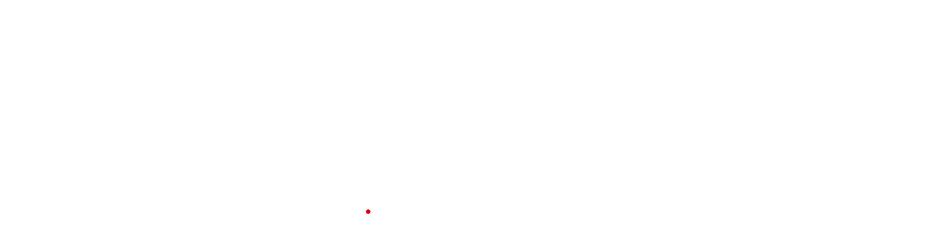

--- FILE ---
content_type: text/html; charset=UTF-8
request_url: https://kapramandi.ca/home-07/
body_size: 33687
content:
<!DOCTYPE html><html lang="en-US"><head><script data-no-optimize="1">var litespeed_docref=sessionStorage.getItem("litespeed_docref");litespeed_docref&&(Object.defineProperty(document,"referrer",{get:function(){return litespeed_docref}}),sessionStorage.removeItem("litespeed_docref"));</script> <meta charset="UTF-8">
<!--[if IE]><meta http-equiv="X-UA-Compatible" content="IE=edge,chrome=1">
<![endif]--><meta name="viewport" content="user-scalable=no, width=device-width, initial-scale=1.0" /><meta name="apple-mobile-web-app-capable" content="yes" /><link rel="profile" href="https://gmpg.org/xfn/11"><link rel="pingback" href="https://kapramandi.ca/xmlrpc.php"><meta name='robots' content='index, follow, max-snippet:-1, max-image-preview:large, max-video-preview:-1' /><title>Home 07 - Kapra Mandi - Fabric Store in Surrey, BC</title><link rel="canonical" href="https://kapramandi.ca/home-07/" /><meta property="og:locale" content="en_US" /><meta property="og:type" content="article" /><meta property="og:title" content="Home 07 - Kapra Mandi - Fabric Store in Surrey, BC" /><meta property="og:url" content="https://kapramandi.ca/home-07/" /><meta property="og:site_name" content="Kapra Mandi" /><meta name="twitter:card" content="summary_large_image" /><meta name="twitter:label1" content="Est. reading time" /><meta name="twitter:data1" content="7 minutes" /> <script type="application/ld+json" class="yoast-schema-graph">{"@context":"https://schema.org","@graph":[{"@type":"WebPage","@id":"https://kapramandi.ca/home-07/","url":"https://kapramandi.ca/home-07/","name":"Home 07 - Kapra Mandi - Fabric Store in Surrey, BC","isPartOf":{"@id":"https://kapramandi.ca/#website"},"datePublished":"2018-09-03T14:25:59+00:00","breadcrumb":{"@id":"https://kapramandi.ca/home-07/#breadcrumb"},"inLanguage":"en-US","potentialAction":[{"@type":"ReadAction","target":["https://kapramandi.ca/home-07/"]}]},{"@type":"BreadcrumbList","@id":"https://kapramandi.ca/home-07/#breadcrumb","itemListElement":[{"@type":"ListItem","position":1,"name":"Home","item":"https://kapramandi.ca/"},{"@type":"ListItem","position":2,"name":"Home 07"}]},{"@type":"WebSite","@id":"https://kapramandi.ca/#website","url":"https://kapramandi.ca/","name":"Kapra Mandi","description":"Biggest Indian &amp; Pakistani Fabric Store in Surrey","potentialAction":[{"@type":"SearchAction","target":{"@type":"EntryPoint","urlTemplate":"https://kapramandi.ca/?s={search_term_string}"},"query-input":{"@type":"PropertyValueSpecification","valueRequired":true,"valueName":"search_term_string"}}],"inLanguage":"en-US"}]}</script> <meta name="robots" content="index, follow, max-snippet:-1, max-image-preview:large, max-video-preview:-1"><link rel="canonical" href="https://kapramandi.ca/home-07/"><meta property="og:url" content="https://kapramandi.ca/home-07/"><meta property="og:site_name" content="Kapra Mandi"><meta property="og:locale" content="en_US"><meta property="og:type" content="article"><meta property="article:author" content=""><meta property="article:publisher" content=""><meta property="og:title" content="Home 07 - Kapra Mandi"><meta property="fb:pages" content=""><meta property="fb:admins" content=""><meta property="fb:app_id" content=""><meta name="twitter:card" content="summary"><meta name="twitter:site" content=""><meta name="twitter:creator" content=""><meta name="twitter:title" content="Home 07 - Kapra Mandi"><link rel='dns-prefetch' href='//fonts.googleapis.com' /><link rel="alternate" type="application/rss+xml" title="Kapra Mandi &raquo; Feed" href="https://kapramandi.ca/feed/" /><link rel="alternate" type="application/rss+xml" title="Kapra Mandi &raquo; Comments Feed" href="https://kapramandi.ca/comments/feed/" /><link rel="alternate" title="oEmbed (JSON)" type="application/json+oembed" href="https://kapramandi.ca/wp-json/oembed/1.0/embed?url=https%3A%2F%2Fkapramandi.ca%2Fhome-07%2F" /><link rel="alternate" title="oEmbed (XML)" type="text/xml+oembed" href="https://kapramandi.ca/wp-json/oembed/1.0/embed?url=https%3A%2F%2Fkapramandi.ca%2Fhome-07%2F&#038;format=xml" /><style id='wp-img-auto-sizes-contain-inline-css' type='text/css'>img:is([sizes=auto i],[sizes^="auto," i]){contain-intrinsic-size:3000px 1500px}
/*# sourceURL=wp-img-auto-sizes-contain-inline-css */</style><style id="litespeed-ccss">:root{--swiper-theme-color:#007aff}:root{--swiper-navigation-size:44px}@media (max-width:48em){::-webkit-scrollbar{width:3px;height:3px}::-webkit-scrollbar-track{background-color:rgba(11,11,11,.4);border-radius:10px}::-webkit-scrollbar-thumb{background:#016aa7;border-radius:10px}}body:after{content:url(/wp-content/plugins/instagram-feed/img/sbi-sprite.png);display:none}ul{box-sizing:border-box}:root{--wp--preset--font-size--normal:16px;--wp--preset--font-size--huge:42px}:root{--wp-admin-theme-color:#3858e9;--wp-admin-theme-color--rgb:56,88,233;--wp-admin-theme-color-darker-10:#2145e6;--wp-admin-theme-color-darker-10--rgb:33,69,230;--wp-admin-theme-color-darker-20:#183ad6;--wp-admin-theme-color-darker-20--rgb:24,58,214;--wp-admin-border-width-focus:2px}:root{--wp-admin-theme-color:#007cba;--wp-admin-theme-color--rgb:0,124,186;--wp-admin-theme-color-darker-10:#006ba1;--wp-admin-theme-color-darker-10--rgb:0,107,161;--wp-admin-theme-color-darker-20:#005a87;--wp-admin-theme-color-darker-20--rgb:0,90,135;--wp-admin-border-width-focus:2px;--wp-block-synced-color:#7a00df;--wp-block-synced-color--rgb:122,0,223;--wp-bound-block-color:#9747ff}:root{--wp-admin-theme-color:#007cba;--wp-admin-theme-color--rgb:0,124,186;--wp-admin-theme-color-darker-10:#006ba1;--wp-admin-theme-color-darker-10--rgb:0,107,161;--wp-admin-theme-color-darker-20:#005a87;--wp-admin-theme-color-darker-20--rgb:0,90,135;--wp-admin-border-width-focus:2px;--wp-block-synced-color:#7a00df;--wp-block-synced-color--rgb:122,0,223;--wp-bound-block-color:#9747ff}:root{--wp-admin-theme-color:#007cba;--wp-admin-theme-color--rgb:0,124,186;--wp-admin-theme-color-darker-10:#006ba1;--wp-admin-theme-color-darker-10--rgb:0,107,161;--wp-admin-theme-color-darker-20:#005a87;--wp-admin-theme-color-darker-20--rgb:0,90,135;--wp-admin-border-width-focus:2px;--wp-block-synced-color:#7a00df;--wp-block-synced-color--rgb:122,0,223;--wp-bound-block-color:#9747ff}:root{--wp-admin-theme-color:#007cba;--wp-admin-theme-color--rgb:0,124,186;--wp-admin-theme-color-darker-10:#006ba1;--wp-admin-theme-color-darker-10--rgb:0,107,161;--wp-admin-theme-color-darker-20:#005a87;--wp-admin-theme-color-darker-20--rgb:0,90,135;--wp-admin-border-width-focus:2px;--wp-block-synced-color:#7a00df;--wp-block-synced-color--rgb:122,0,223;--wp-bound-block-color:#9747ff}:root{--wp-admin-theme-color:#007cba;--wp-admin-theme-color--rgb:0,124,186;--wp-admin-theme-color-darker-10:#006ba1;--wp-admin-theme-color-darker-10--rgb:0,107,161;--wp-admin-theme-color-darker-20:#005a87;--wp-admin-theme-color-darker-20--rgb:0,90,135;--wp-admin-border-width-focus:2px;--wp-block-synced-color:#7a00df;--wp-block-synced-color--rgb:122,0,223;--wp-bound-block-color:#9747ff}body{--wp--preset--color--black:#000;--wp--preset--color--cyan-bluish-gray:#abb8c3;--wp--preset--color--white:#fff;--wp--preset--color--pale-pink:#f78da7;--wp--preset--color--vivid-red:#cf2e2e;--wp--preset--color--luminous-vivid-orange:#ff6900;--wp--preset--color--luminous-vivid-amber:#fcb900;--wp--preset--color--light-green-cyan:#7bdcb5;--wp--preset--color--vivid-green-cyan:#00d084;--wp--preset--color--pale-cyan-blue:#8ed1fc;--wp--preset--color--vivid-cyan-blue:#0693e3;--wp--preset--color--vivid-purple:#9b51e0;--wp--preset--gradient--vivid-cyan-blue-to-vivid-purple:linear-gradient(135deg,rgba(6,147,227,1) 0%,#9b51e0 100%);--wp--preset--gradient--light-green-cyan-to-vivid-green-cyan:linear-gradient(135deg,#7adcb4 0%,#00d082 100%);--wp--preset--gradient--luminous-vivid-amber-to-luminous-vivid-orange:linear-gradient(135deg,rgba(252,185,0,1) 0%,rgba(255,105,0,1) 100%);--wp--preset--gradient--luminous-vivid-orange-to-vivid-red:linear-gradient(135deg,rgba(255,105,0,1) 0%,#cf2e2e 100%);--wp--preset--gradient--very-light-gray-to-cyan-bluish-gray:linear-gradient(135deg,#eee 0%,#a9b8c3 100%);--wp--preset--gradient--cool-to-warm-spectrum:linear-gradient(135deg,#4aeadc 0%,#9778d1 20%,#cf2aba 40%,#ee2c82 60%,#fb6962 80%,#fef84c 100%);--wp--preset--gradient--blush-light-purple:linear-gradient(135deg,#ffceec 0%,#9896f0 100%);--wp--preset--gradient--blush-bordeaux:linear-gradient(135deg,#fecda5 0%,#fe2d2d 50%,#6b003e 100%);--wp--preset--gradient--luminous-dusk:linear-gradient(135deg,#ffcb70 0%,#c751c0 50%,#4158d0 100%);--wp--preset--gradient--pale-ocean:linear-gradient(135deg,#fff5cb 0%,#b6e3d4 50%,#33a7b5 100%);--wp--preset--gradient--electric-grass:linear-gradient(135deg,#caf880 0%,#71ce7e 100%);--wp--preset--gradient--midnight:linear-gradient(135deg,#020381 0%,#2874fc 100%);--wp--preset--font-size--small:13px;--wp--preset--font-size--medium:20px;--wp--preset--font-size--large:36px;--wp--preset--font-size--x-large:42px;--wp--preset--spacing--20:.44rem;--wp--preset--spacing--30:.67rem;--wp--preset--spacing--40:1rem;--wp--preset--spacing--50:1.5rem;--wp--preset--spacing--60:2.25rem;--wp--preset--spacing--70:3.38rem;--wp--preset--spacing--80:5.06rem;--wp--preset--shadow--natural:6px 6px 9px rgba(0,0,0,.2);--wp--preset--shadow--deep:12px 12px 50px rgba(0,0,0,.4);--wp--preset--shadow--sharp:6px 6px 0px rgba(0,0,0,.2);--wp--preset--shadow--outlined:6px 6px 0px -3px rgba(255,255,255,1),6px 6px rgba(0,0,0,1);--wp--preset--shadow--crisp:6px 6px 0px rgba(0,0,0,1)}rs-module-wrap{visibility:hidden}rs-module-wrap,rs-module-wrap *{box-sizing:border-box}rs-module-wrap{position:relative;z-index:1;width:100%;display:block}rs-module{position:relative;overflow:hidden;display:block}.rs_error_message_box{background:#111;width:800px;margin:40px auto;padding:40px 20px;text-align:center;font-family:"Open Sans",sans-serif}.rs_error_message_oops{margin:0 0 20px;line-height:60px;font-size:34px;color:#fff}.rs_error_message_content{margin:0 0 20px;line-height:25px;font-size:17px;color:#fff}@media (max-width:1199px){.container{width:100%}}ul{padding-left:0}img.lahfb-logo{width:60px}html{background-color:#fff}.lahfb-screen-view{display:none}@media (min-width:992px){.lahfb-desktop-view{display:block}}@media (min-width:768px) and (max-width:991px){.lahfb-tablets-view{display:block}}@media (max-width:767px){.lahfb-mobiles-view{display:block}}.lahfb-wrap{position:relative;width:100%;background:#fff;z-index:3;overflow:initial!important}.lahfb-area,.lahfb-content-wrap,.lahfb-col,.lahfb-element{display:-webkit-box;display:-moz-box;display:-ms-flexbox;display:-webkit-flex;display:flex}.lahfb-row1-area{height:90px}.lahfb-content-wrap{width:100%}.lahfb-col{-webkit-box-flex:1;-moz-box-flex:1;-webkit-flex:1 0 auto;-ms-flex:1 0 auto;flex:1 0 auto}.lahfb-col:empty{display:none}.lahfb-col.lahfb-left-col{-webkit-box-pack:start;-moz-box-pack:start;-ms-flex-pack:start;-webkit-justify-content:flex-start;justify-content:flex-start}.lahfb-col.lahfb-center-col{-webkit-box-pack:center;-moz-box-pack:center;-ms-flex-pack:center;-webkit-justify-content:center;justify-content:center}.lahfb-col.lahfb-right-col{-webkit-box-pack:end;-moz-box-pack:end;-ms-flex-pack:end;-webkit-justify-content:flex-end;justify-content:flex-end}.lahfb-area{-webkit-box-align:start;-moz-box-align:start;-ms-flex-align:start;-webkit-align-items:flex-start;align-items:stretch}.lahfb-area .lahfb-element{-webkit-box-pack:center;-moz-box-pack:center;-ms-flex-pack:center;-webkit-justify-content:center;justify-content:center}.lahfb-area.lahfb-content-middle .lahfb-col,.lahfb-area .lahfb-element{-webkit-box-align:center;-moz-box-align:center;-ms-flex-align:center;-webkit-align-items:center;align-items:center}.lahfb-icon-wrap .lahfb-icon-element{display:inline-block;line-height:24px;color:#929292}.lahfb-icon-wrap .lahfb-icon-element i{display:inline-block;font-size:24px;vertical-align:middle}.lahfb-logo{z-index:2}.lahfb-nav-wrap #nav,.lahfb-nav-wrap #nav>li{float:left}.lahfb-nav-wrap #nav,.lahfb-nav-wrap #nav li,.lahfb-nav-wrap #nav ul{margin:0;padding:0;list-style:none}.lahfb-nav-wrap #nav a:not(.button){display:block}.lahfb-nav-wrap #nav ul ul{top:0;left:100%}.lahfb-nav-wrap #nav{margin:0}.lahfb-nav-wrap #nav li.menu-item>a{color:#444;text-transform:uppercase;font-size:14px;font-weight:600}.lahfb-nav-wrap #nav>li.menu-item>a{display:-webkit-box;display:-moz-box;display:-ms-flexbox;display:-webkit-flex;display:flex;-webkit-box-align:center;-moz-box-align:center;-ms-flex-align:center;-webkit-align-items:center;align-items:center;font-size:15px;font-weight:500;padding:0 18px}.lahfb-nav-wrap #nav>li.menu-item ul{background:#f5f5f5;padding:12px 0}.lahfb-nav-wrap #nav ul{z-index:99999;position:absolute;width:210px;padding:12px 0;margin:0;display:none}.lahfb-nav-wrap #nav ul li{position:relative}.lahfb-nav-wrap #nav ul li.menu-item a{color:#444;width:auto;text-align:left;padding:8px 5px 8px 29px;font-size:13px;font-weight:500;border:none;line-height:30px;text-transform:uppercase}.lahfb-nav-wrap #nav ul li ul{padding:0}.lahfb-nav-wrap.has-parent-arrow>ul>li.menu-item-has-children{position:relative}.lahfb-nav-wrap.has-parent-arrow>ul>li.menu-item-has-children:before{content:"\f107";font-family:'FontAwesome';font-size:12px;color:#999;font-weight:600;position:absolute;right:0;top:50%;-webkit-transform:translate(-50%,-50%);transform:translate(-50%,-50%)}.lahfb-nav-wrap.has-parent-arrow>ul>li.menu-item-has-children>ul li.menu-item-has-children:before{content:"\f105";font-family:'FontAwesome';font-size:12px;color:#999;font-weight:600;position:absolute;right:14px;top:50%;-webkit-transform:translate(-50%,-50%);transform:translate(-50%,-50%)}#nav a{position:relative}.lahfb-responsive-menu-wrap{opacity:0;visibility:hidden}.lahfb-menu-cross-icon{position:relative;margin-top:7px;margin-bottom:7px;margin-right:15px}.lahfb-menu-cross-icon,.lahfb-menu-cross-icon:before,.lahfb-menu-cross-icon:after{display:block;width:25px;height:2px;background-color:#383838}.lahfb-menu-cross-icon:before,.lahfb-menu-cross-icon:after{position:absolute;content:""}.lahfb-menu-cross-icon:before{top:-7px}.lahfb-menu-cross-icon:after{top:7px}.lahfb-responsive-menu-wrap{position:fixed;top:0;left:-265px;width:265px;height:100%;background:#242424;z-index:9999;overflow-x:hidden;overflow-y:auto;padding-top:80px}#responav{margin:0;padding:0}#responav li{list-style:none}#responav li.menu-item{position:relative;margin:0;padding:0;width:100%;list-style:none}#responav li.menu-item>a:not(.button){color:#bbb;display:block;font-weight:600;text-transform:uppercase;padding:14px 20px;font-size:14px;position:relative}#responav li.menu-item>ul{display:none;margin:0;background-color:#282828}#responav li.menu-item>ul li>a:not(.button){padding:10px 30px;font-size:12px}#responav li.menu-item>ul li>ul li>a:not(.button){padding-right:40px;padding-left:40px}.close-responsive-nav{display:block;position:absolute;top:35px;right:24px;z-index:100}@media only screen and (min-width:992px){.lahfb-responsive-menu-icon-wrap{display:none}}@media only screen and (max-width:991px){.lahfb-responsive-menu-icon-wrap{height:100%;display:-webkit-box;display:-moz-box;display:-ms-flexbox;display:-webkit-flex;display:flex;-webkit-box-align:center;-moz-box-align:center;-ms-flex-align:center;-webkit-align-items:center;align-items:center}.lahfb-nav-wrap:not(.la-hide-mobile-menu){display:none}.lahfb-responsive-menu-icon-wrap,.lahfb-responsive-menu-wrap{opacity:1;visibility:visible}}.lahfb-search form:before{content:'';font-family:'dl-icon';position:absolute;top:50%;transform:translate(0,-50%);color:#888;left:10px;-webkit-font-smoothing:antialiased;-moz-osx-font-smoothing:grayscale}.header-search-full-wrap>form input{border:0;width:100%}.lahfb-header-full{position:relative}.lahfb-element>.hamburger-menu-content{display:none}.lahfb-hamburger-menu.toggle .hamburger-op-icon{z-index:99;padding:10px 0}.lahfb-hamburger-menu .hamburger-icon-top,.lahfb-hamburger-menu .hamburger-icon-center,.lahfb-hamburger-menu .hamburger-icon-bottom{height:2px;width:25px;background-color:#383838}.lahfb-hamburger-menu .hamburger-icon-top,.lahfb-hamburger-menu .hamburger-icon-center{margin-bottom:5px}.hamburger-menu-main{position:relative;height:100%;display:-webkit-box;display:-moz-box;display:-ms-flexbox;display:-webkit-flex;display:flex;flex-direction:column}.hamburger-op-icon{min-width:25px;min-height:16px;position:relative}.hamburger-op-icon .hamburger-icon{position:absolute;left:50%;top:50%;transform:translate(-50%,-50%)}#hamburger-menu-wrap #hamburger-nav li{list-style:none}#hamburger-menu-wrap #hamburger-nav li a{position:relative;display:block;color:#000;text-transform:uppercase}#hamburger-menu-wrap #hamburger-nav>li{margin:0}#hamburger-menu-wrap #hamburger-nav>li>a{color:#000;font-weight:600;font-size:17px;text-transform:uppercase;padding:7px 0}.hamburger-menu-main .lahfb-hamburger-top{flex-grow:10}.hamburger-elements{width:100%}.hamburger-copyright{bottom:0;font-size:10px}.main-slide-toggle{display:none}@media only screen and (max-width:480px){.main-slide-toggle{height:auto;height:140px}}.lahfb-header-woo-cart-toggle{position:relative}.lahfb-header-woo-cart-toggle .la-cart-modal-icon .header-cart-count-icon{position:absolute;top:50%;font-size:12px;width:16px;height:16px;display:inline-block;line-height:16px;color:#fff;text-align:center;left:15%}button::-moz-focus-inner{padding:0;border:0}button::-moz-focus-inner{padding:0;border:0}.enable-header-sticky #lastudio-header-builder .lahfbhinner{width:100%}.lahfb-wrap-sticky-height{display:none}.header-search-full-wrap .search-form{width:800px;max-width:100%;margin:0 auto}.lahfb-logo.logo--transparency{display:none}.vc_row:after,.vc_row:before{content:" ";display:table}.vc_row:after{clear:both}.vc_column_container{width:100%}.vc_row{margin-left:-15px;margin-right:-15px}.vc_col-sm-12,.vc_col-sm-6{position:relative;min-height:1px;padding-left:15px;padding-right:15px;-webkit-box-sizing:border-box;-moz-box-sizing:border-box;box-sizing:border-box}@media (min-width:768px){.vc_col-sm-12,.vc_col-sm-6{float:left}.vc_col-sm-12{width:100%}.vc_col-sm-6{width:50%}}.vc_clearfix:after,.vc_clearfix:before{content:" ";display:table}.vc_clearfix:after{clear:both}.vc_clearfix:after,.vc_clearfix:before{content:" ";display:table}.vc_clearfix:after{clear:both}.wpb_content_element{margin-bottom:35px}.vc_row.vc_row-no-padding .vc_column-inner{padding-left:0;padding-right:0}.vc_row[data-vc-full-width]{overflow:hidden}.vc_column-inner:after,.vc_column-inner:before{content:" ";display:table}.vc_column-inner:after{clear:both}.vc_column_container{padding-left:0;padding-right:0}.vc_column_container>.vc_column-inner{box-sizing:border-box;padding-left:15px;padding-right:15px;width:100%}.wpb_single_image img{height:auto;max-width:100%;vertical-align:top}.wpb_single_image .vc_single_image-wrapper{display:inline-block;vertical-align:top;max-width:100%}.wpb_single_image.vc_align_center{text-align:center}.wpb_single_image .vc_figure{display:inline-block;vertical-align:top;margin:0;max-width:100%}.fa{display:inline-block;font:normal normal normal 14px/1 FontAwesome;font-size:inherit;text-rendering:auto;-webkit-font-smoothing:antialiased;-moz-osx-font-smoothing:grayscale}.fa-search:before{content:"\f002"}.fa-facebook:before{content:"\f09a"}.fa-comment-o:before{content:"\f0e5"}.fa-instagram:before{content:"\f16d"}.fa-user-circle-o:before{content:"\f2be"}.search-form .search-button{position:absolute;top:50%;transform:translateY(-50%)}.la-overlay-global{right:0;left:0;bottom:0;top:0}h2{font-family:"Poppins",sans-serif}body{font-family:"Poppins",sans-serif}.lahfb-nav-wrap #nav>li.menu-item>a:before,.lahfb-header-woo-cart-toggle .la-cart-modal-icon .header-cart-count-icon{background-color:#dc0109}h2{color:#181818}body{color:#737373}input{border-color:#cdcdcd}html{font-family:sans-serif;-ms-text-size-adjust:100%;-webkit-text-size-adjust:100%}body{margin:0}figure,header,main,nav{display:block}img{border:0}button,input{color:inherit;font:inherit;margin:0}button{overflow:visible}button{text-transform:none}button{-webkit-appearance:button}button::-moz-focus-inner,input::-moz-focus-inner{border:0;padding:0}input{line-height:normal}input[type=search]{-webkit-appearance:textfield}input[type=search]::-webkit-search-cancel-button,input[type=search]::-webkit-search-decoration{-webkit-appearance:none}::-webkit-input-placeholder{opacity:1;color:inherit}:-moz-placeholder{opacity:1;color:inherit}::-moz-placeholder{opacity:1;color:inherit}:-ms-input-placeholder{opacity:1;color:inherit}*{-webkit-box-sizing:border-box;-moz-box-sizing:border-box;box-sizing:border-box}*:before,*:after{-webkit-box-sizing:border-box;-moz-box-sizing:border-box;box-sizing:border-box}html{font-size:10px}input,button{font-family:inherit;font-size:inherit;line-height:inherit;border-radius:0}[type=text],[type=search]{-webkit-box-sizing:border-box;-moz-box-sizing:border-box;box-sizing:border-box}a{text-decoration:none}figure{margin:0}img{vertical-align:middle;max-width:100%;height:auto}p{margin:0 0 15px}.text-center{text-align:center}ul{margin-top:0;margin-bottom:10px}ul ul{margin-bottom:0}.hidden{display:none!important}p:empty{display:none}.container{max-width:100%;margin-right:auto;margin-left:auto;padding-left:15px;padding-right:15px}.container:before,.container:after{content:' ';display:table;flex-basis:0;order:1}.container:after{clear:both}@media (min-width:1200px){.container{width:1200px;padding-left:15px;padding-right:15px}}.row{margin-left:-15px;margin-right:-15px}.row:before,.row:after{content:' ';display:table;flex-basis:0;order:1}.row:after{clear:both}.col-xs-12,.col-md-12{position:relative;min-height:1px;padding-left:15px;padding-right:15px}.col-xs-12{float:left}.col-xs-12{width:100%}@media (min-width:992px){.col-md-12{float:left}.col-md-12{width:100%}}.loop__item__thumbnail--bkg{background-repeat:no-repeat;background-position:50% 50%;background-size:cover;background-clip:border-box;background-color:rgba(201,201,202,.14)}.gitem-zone-height-mode-original{padding-bottom:0!important}.font-weight-400{font-weight:400!important}.font-size-13{font-size:13px}[class*=dl-icon-]{font-family:'dl-icon';direction:ltr;font-style:normal!important;font-weight:400!important;font-variant:normal!important;text-transform:none!important;line-height:1;speak:none;-webkit-font-smoothing:antialiased;-moz-osx-font-smoothing:grayscale}.dl-icon-compare3:before{content:""}.dl-icon-close:before{content:"e"}.dl-icon-cart4:before{content:""}.dl-icon-cart25:before{content:""}.dl-icon-heart3:before{content:""}.dl-icon-search10:before{content:""}body{line-height:24px;line-height:1.714286;font-weight:400}input:-webkit-autofill{background-color:inherit}ul{list-style-position:inside}a{color:inherit}p:last-child{margin-bottom:0}input{border-style:solid;border-width:1px;padding:12px 20px}h2{margin:15px 0;font-weight:400;line-height:1.2}h2{font-size:42px}.la-overlay-global{position:fixed;background:#232324;z-index:9;visibility:hidden;opacity:0}.close-button{border:none;background-color:transparent;font-size:20px}.search-form{position:relative}.search-form .search-field{margin-bottom:0;width:100%;padding:10px 0;border-width:0 0 1px;background:0 0;-webkit-appearance:none;border-radius:0}.search-form .search-button{display:block;right:5px;border:none;color:#000;background:0 0;padding:0}.la-slick-slider{display:none}.searchform-fly-overlay{width:100%;height:100%;position:fixed;top:0;left:0;opacity:0;visibility:hidden;background-color:rgba(255,255,255,.9);text-align:center;z-index:12;color:#232324}.searchform-fly-overlay:before{content:'';display:inline-block;height:100%;vertical-align:middle;margin-right:-.25em}.searchform-fly-overlay .searchform-fly{display:inline-block;max-width:90%;vertical-align:middle;text-align:center;font-size:18px;transform:scale(.9);-webkit-transform:scale(.9);opacity:0;visibility:hidden}.searchform-fly-overlay .search-field{width:800px;background-color:transparent;border:0;border-bottom:2px solid #232324;text-align:center;font-size:30px;padding:10px;font-weight:300;max-width:100%}.searchform-fly-overlay .search-button{font-size:30px;height:30px}.searchform-fly-overlay .search-button i{display:inline-block;vertical-align:top}.searchform-fly-overlay p{font-weight:300}.searchform-fly-overlay .btn-close-search{font-size:40px;display:block;position:absolute;z-index:5;top:20%;right:20%;line-height:40px;height:40px}@media (max-width:768px){.searchform-fly-overlay .btn-close-search{right:10%}.searchform-fly-overlay .searchform-fly{font-size:13px}.searchform-fly-overlay .search-field{font-size:16px}.searchform-fly-overlay .search-button{font-size:16px}}.la_compt_iem{float:left}.la_compt_iem:not(.la_com_action--linktext):not(.la_com_action--link):not(.la_com_action--text):not(.la_com_action--dropdownmenu-text) .component-target{width:40px;display:block;text-align:center;font-size:18px;line-height:40px;height:40px}.la_compt_iem:not(.la_com_action--linktext):not(.la_com_action--link):not(.la_com_action--text):not(.la_com_action--dropdownmenu-text) .component-target i{display:block;line-height:inherit}.la_compt_iem .component-target-badget{font-family:Arial,Helvetica,sans-serif;position:absolute;font-size:10px;height:15px;line-height:15px;color:#fff;display:block;top:-4px;right:10px;min-width:15px;text-align:center;padding:0;background-color:#4a4141;border-radius:50%}.la_com_action--cart a.component-target,.la_com_action--compare a.component-target,.la_com_action--wishlist a.component-target{position:relative}.la_com_action--cart .la-cart-total-price{display:none}.la-wishlist-count{display:none!important}.la_com_action--dropdownmenu{position:relative}.la_com_action--dropdownmenu .menu{margin:0;list-style:none;position:absolute;z-index:11;top:100%;width:200px;opacity:0;visibility:hidden;background-color:#fff;padding:15px;box-shadow:0 2px 12px 2px rgba(0,0,0,.1)}.la_com_action--dropdownmenu li a{text-transform:uppercase;font-size:11px;display:block;padding:10px 30px}.la_com_action--dropdownmenu .menu:not(.submenu-inited){right:0}.widget_shopping_cart_content:before,.widget_shopping_cart_content:after{content:' ';display:table;flex-basis:0;order:1}.widget_shopping_cart_content:after{clear:both}.lahfb-wrap{z-index:9}.lahfb-nav-wrap #nav>li.menu-item>a:before{width:20px;height:2px;left:50%;margin-left:-10px;top:calc(50% + 1em);top:-webkit-calc(50% + 1em);position:absolute;content:"";opacity:0}.lahfb-nav-wrap #nav ul li.menu-item a{padding:8px 0;text-transform:none}.lahfb-nav-wrap #nav>li:not(.mega) ul{padding:30px 35px}.lahfb-nav-wrap #nav>li:not(.mega) ul{background-color:#fff;box-shadow:0px 1px 24px 0px rgba(0,0,0,.09);min-width:270px}.hamburger-menu-main .lahfb-hamburger-top{flex-grow:0;-webkit-flex-grow:0}#lastudio-header-builder .lahfb-search form:before{left:auto;right:-20px;font-size:16px;top:60%}.lahfb-header-woo-cart-toggle .la-cart-modal-icon .header-cart-count-icon{border-radius:50%;width:20px;height:20px;top:36%;left:50%;line-height:20px}#lastudio-header-builder .lahfb-nav-wrap #nav>li.menu-item ul{background-color:#fff}.header-v1 .lahfb-cart i,.header-v1 .lahfb-search i{font-size:16px}.lahfb-area .lahfb-nav-wrap #nav>li.menu-item>a:before{height:0;border-top:2px solid}.lahfb-area.header-area-padding{padding-left:20px;padding-right:20px}@media (min-width:1824px){.lahfb-area.header-area-padding{padding-left:80px;padding-right:80px}}.menu .mm-icon{padding-right:5px;width:18px}.lahfb-nav-wrap.has-megamenu #nav>li>ul.sub-menu{margin-top:20px;display:block;opacity:0;visibility:hidden}#page.site{min-height:300px;position:relative}.site-main{min-height:200px;padding-bottom:40px;padding-top:40px}.zuka-body.page-title-vhide .site-main{border-width:0;border-style:solid}.footer-handheld-footer-bar{display:none;position:fixed;bottom:0;left:0;right:0;box-shadow:0 0 6px rgba(0,0,0,.7);z-index:9999}.footer-handheld-footer-bar .footer-handheld__inner{display:-webkit-box;display:-ms-flexbox;display:flex;background:#232324}.footer-handheld-footer-bar .footer-handheld__inner .handheld_component{-ms-flex-preferred-size:100%;flex-basis:100%;box-sizing:border-box;margin:0;padding:8px 0;color:#fff;border-left:1px solid rgba(255,255,255,.1)}.footer-handheld-footer-bar .footer-handheld__inner .handheld_component .component-target{margin:0 auto;text-align:center}.footer-handheld-footer-bar .footer-handheld__inner .la_com_action--dropdownmenu{position:static}.footer-handheld-footer-bar .footer-handheld__inner .la_com_action--dropdownmenu .menu{background-color:#232324;width:100%;bottom:100%;top:auto;opacity:0;visibility:hidden}body:not(.rtl) .footer-handheld-footer-bar .footer-handheld__inner .handheld_component:first-child{border-left:0}.la-headings{margin-bottom:15px;background-position:top center;background-repeat:no-repeat}.la-headings .heading-tag{margin:0;padding-bottom:5px}h2.heading-tag{font-weight:400}.wpb_content_element.la-banner-box{margin-bottom:30px}.la-banner-box .box-inner{position:relative;overflow:hidden}.la-banner-box .banner--link-overlay{visibility:inherit;opacity:0;z-index:2}.la-banner-box .banner--info{color:#737373;padding:20px;z-index:3}.la-banner-box .b-title{display:block}.la-banner-box .b-title1{font-size:14px}.la-banner-box .banner--image{position:relative;overflow:hidden}.la-banner-box .banner--image:before{position:absolute;top:0;left:-100%;z-index:1;display:block;content:'';width:50%;height:100%;background:-webkit-linear-gradient(left,rgba(255,255,255,0) 0%,rgba(255,255,255,.3) 100%);background:linear-gradient(to right,rgba(255,255,255,0) 0%,rgba(255,255,255,.3) 100%);transform:skewX(-25deg);-webkit-transform:skewX(-25deg)}.la-banner-box .banner--image:after{background-color:transparent;content:'';position:absolute;left:0;top:0;right:0;bottom:0;z-index:1}.la-banner-box .banner--image div{min-height:100px;display:block;width:100%;padding-top:35%;transform:scale(1.02);-webkit-transform:scale(1.02)}.banner-type-4 .banner--info{text-align:center;margin:auto;right:0;left:0;position:absolute;top:50%;transform:translateY(-50%)}.la-animation-block.la-animate-viewport>div:not(.la-animation-block):not([data-la_component]){opacity:0}.wpb_revslider_element.wpb_content_element{margin-bottom:0}.vc_row[data-vc-full-width]{position:relative}.la-carousel-wrapper>div{opacity:0}.la-carousel-wrapper>div>.la-item-wrap:not(.slick-slide){float:left}.la-carousel-wrapper>div>.la-item-wrap:not(.slick-slide):not(:first-child){display:none}.la-carousel-wrapper .la-item-wrap>.wpb_content_element{margin-bottom:0}.social-media-link a{margin:0 5px}.social-media-link a:first-child{margin-left:0!important}.social-media-link a:last-child{margin-right:0!important}.social-media-link.style-default a{margin:0 10px}.social-media-link.style-default a:not(:hover){color:inherit}.la-divider{position:relative;border-top:1px solid transparent;height:0;font-size:0;line-height:0}.cart-flyout{position:fixed;top:0;width:420px;padding:50px;min-height:100vh;bottom:0;z-index:111;right:0;visibility:hidden;opacity:0;transform:translate(200px,0);-webkit-transform:translate(200px,0);box-shadow:0px 0px 87px 0px rgba(0,0,0,.09)}.cart-flyout .cart-flyout--inner{display:block;height:100%;position:relative}.cart-flyout .btn-close-cart{position:absolute;top:0;right:0;font-size:30px;line-height:30px}.cart-flyout .btn-close-cart i{vertical-align:middle}.cart-flyout .cart-flyout__content{padding-top:50px}.cart-flyout .cart-flyout__heading{margin-bottom:40px;font-size:18px}.cart-flyout .widget_shopping_cart_content{overflow:hidden;opacity:1}.cart-flyout .cart-flyout__loading{text-align:center;display:block;opacity:0;visibility:hidden;height:0}.item--overlay{position:absolute;left:0;top:0;right:0;bottom:0;visibility:hidden;opacity:0}.margin-bottom-30{margin-bottom:30px}.margin-top-30{margin-top:30px}.margin-bottom-5{margin-bottom:5px!important}.margin-top-30{margin-top:30px!important}.margin-bottom-30{margin-bottom:30px!important}.vc_row[data-vc-stretch-content=true]:not(.vc_row-no-padding).la_row_gap_80{padding-left:0;padding-right:0}@media (min-width:1300px){.vc_row[data-vc-stretch-content=true]:not(.vc_row-no-padding).la_row_gap_80{padding-left:30px;padding-right:30px}}@media (min-width:1500px){.vc_row[data-vc-stretch-content=true]:not(.vc_row-no-padding).la_row_gap_80{padding-left:65px;padding-right:65px}}body{overflow-x:hidden;width:100%;-webkit-box-sizing:border-box;-moz-box-sizing:border-box;box-sizing:border-box}@media (max-width:1199px){h2{font-size:24px}}@media (max-width:991px){.close-responsive-nav{top:65px}.site-main{padding-top:30px}}@media (max-width:800px){.cart-flyout{padding:30px}.cart-flyout .cart-flyout__heading{margin-bottom:30px}}@media (max-width:767px){input:not([type=button]):not([type=submit]):not([type=reset]):not([type=hidden]){font-size:14px!important}}@media (max-width:600px){body.zuka-body.enable-footer-bars{padding-bottom:56px}.enable-footer-bars .footer-handheld-footer-bar{display:block}.cart-flyout{width:300px;padding:15px}.cart-flyout .cart-flyout__content{padding-top:10px}}.searchform-fly-overlay .loading{opacity:0;display:block;margin:0 auto;width:70px}.searchform-fly-overlay .search-form{width:800px;max-width:100%;margin:0 auto}.searchform-fly-overlay .search-results{max-width:100%;width:1170px;text-align:left;margin-left:auto;margin-right:auto}.searchform-fly-overlay .results-container{max-height:63vh;overflow:auto;margin-bottom:10px}.searchform-fly-overlay .results-container,.searchform-fly-overlay .view-more-results{display:none}@media (max-width:1500px){.searchform-fly-overlay .btn-close-search{top:15%;right:50px}}@media (max-width:1300px){.searchform-fly-overlay .search-results{max-width:85%}}.site-loading .la-image-loading{opacity:1;visibility:visible}.site-loading #page.site{opacity:0}#page.site{opacity:1}.la-image-loading{opacity:0;position:fixed;z-index:999999;left:0;top:0;right:0;bottom:0;background:#fff;overflow:hidden;visibility:hidden}.la-image-loading .content{position:absolute;width:50px;height:50px;top:50%;left:50%;margin-left:-25px;margin-top:-25px}.la-loader.spinner3{margin:15px 0 0 -10px;width:70px;text-align:center}.la-loader.spinner3 [class*=bounce]{width:18px;height:18px;box-shadow:0 0 20px 0 rgba(0,0,0,.15);-webkit-box-shadow:0 0 20px 0 rgba(0,0,0,.15);border-radius:100%;display:inline-block;-webkit-animation:la-bouncedelay 1.4s infinite ease-in-out;animation:la-bouncedelay 1.4s infinite ease-in-out;-webkit-animation-fill-mode:both;animation-fill-mode:both}.la-loader.spinner3 .bounce1{-webkit-animation-delay:-.32s;animation-delay:-.32s}.la-loader.spinner3 .bounce2{-webkit-animation-delay:-.16s;animation-delay:-.16s}@-webkit-keyframes la-bouncedelay{0%,80%,100%{-webkit-transform:scale(0)}40%{-webkit-transform:scale(1)}}@keyframes la-bouncedelay{0%,80%,100%{transform:scale(0)}40%{transform:scale(1)}}.la-loader.spinner3 [class*=bounce]{background-color:#dc0109}.site-main{padding-top:0;padding-bottom:0}body.zuka-body{font-size:14px;background-repeat:repeat;background-position:left top}h2{font-family:"Poppins","Helvetica Neue",Arial,sans-serif}body{font-family:"Poppins","Helvetica Neue",Arial,sans-serif}.lahfb-nav-wrap #nav>li.menu-item>a:before,.lahfb-header-woo-cart-toggle .la-cart-modal-icon .header-cart-count-icon{background-color:#dc0109}h2{color:#181818}body{color:#737373}input{border-color:#cdcdcd}.cart-flyout{background-color:#fff;color:#9d9d9d}.cart-flyout .cart-flyout__heading{color:#343538;font-family:"Poppins","Helvetica Neue",Arial,sans-serif}.logo_5bebed2c8bd2elogo img.lahfb-logo{width:152px!important}.banner_home_07_01.la-banner-box .banner--image div{padding-top:71%!important}.banner_home_07_03.la-banner-box .banner--image div{padding-top:calc(54% + 71% + 30px)!important}.logo_5bebed2c8bd2elogo img.lahfb-logo{width:62px}#lastudio-header-builder #lahfb-nav-wrap-1542188373302>ul>li>a,.lahfb-responsive-menu-1542188373302 #responav li.menu-item>a:not(.button){color:#737373;font-size:14px;font-weight:400;text-transform:capitalize;border-style:none}@media only screen and (max-width:991px){#lastudio-header-builder #lahfb-nav-wrap-1542188373302>ul>li>a,.lahfb-responsive-menu-1542188373302 #responav li.menu-item>a:not(.button){color:#bbb}}@media only screen and (max-width:767px){#lastudio-header-builder #lahfb-nav-wrap-1542188373302>ul>li>a,.lahfb-responsive-menu-1542188373302 #responav li.menu-item>a:not(.button){color:#bbb}}.lahfb-nav-wrap#lahfb-nav-wrap-1542188373302 #nav ul li.menu-item a{color:#181818;text-transform:capitalize;background-color:#fff}#lastudio-header-builder #lahfb-nav-wrap-1542188373302 #nav>li:not(.mega) ul{background-color:#fff}#lastudio-header-builder #lahfb-nav-wrap-1542188373302,#lastudio-header-builder #lahfb-nav-wrap-1542188373302 #nav,#nav>li,#nav>li>a{height:100%}#lastudio-header-builder .search_1542189858866>a>i,#lastudio-header-builder .search_1542189858866>a>i:before,#lastudio-header-builder .search_1542189858866 form .search-button{color:#181818}#lastudio-header-builder .search_1542189858866{width:40px;height:100%}#lastudio-header-builder .cart_1542189824343>.la-cart-modal-icon>i{color:#181818}#lastudio-header-builder .cart_1542189824343{width:40px;height:100%;margin-right:10px}#lahfb-hamburger-menu-1542189768314>a{width:40px}#lastudio-header-builder .lahfb-desktop-view .lahfb-row1-area{background-color:#fff}#lastudio-header-builder .lahfb-desktop-view .lahfb-row1-area:not(.lahfb-vertical){height:120px}@media only screen and (max-width:991px){#lastudio-header-builder .lahfb-tablets-view .lahfb-row1-area{background-color:#fff}}@media only screen and (max-width:991px){#lastudio-header-builder .lahfb-tablets-view .lahfb-row1-area:not(.lahfb-vertical){padding-right:20px;padding-left:20px}}@media only screen and (max-width:767px){#lastudio-header-builder .lahfb-mobiles-view .lahfb-row1-area{background-color:#fff}}@media only screen and (max-width:767px){#lastudio-header-builder .lahfb-mobiles-view .lahfb-row1-area:not(.lahfb-vertical){padding-right:20px;padding-left:20px}}</style><link rel="preload" data-asynced="1" data-optimized="2" as="style" onload="this.onload=null;this.rel='stylesheet'" href="https://kapramandi.ca/wp-content/litespeed/ucss/963a436552bba08a80a61680d96b2fe1.css?ver=21f8a" /><script data-optimized="1" type="litespeed/javascript" data-src="https://kapramandi.ca/wp-content/plugins/litespeed-cache/assets/js/css_async.min.js"></script> <style id='classic-theme-styles-inline-css' type='text/css'>/*! This file is auto-generated */
.wp-block-button__link{color:#fff;background-color:#32373c;border-radius:9999px;box-shadow:none;text-decoration:none;padding:calc(.667em + 2px) calc(1.333em + 2px);font-size:1.125em}.wp-block-file__button{background:#32373c;color:#fff;text-decoration:none}
/*# sourceURL=/wp-includes/css/classic-themes.min.css */</style><style id='global-styles-inline-css' type='text/css'>:root{--wp--preset--aspect-ratio--square: 1;--wp--preset--aspect-ratio--4-3: 4/3;--wp--preset--aspect-ratio--3-4: 3/4;--wp--preset--aspect-ratio--3-2: 3/2;--wp--preset--aspect-ratio--2-3: 2/3;--wp--preset--aspect-ratio--16-9: 16/9;--wp--preset--aspect-ratio--9-16: 9/16;--wp--preset--color--black: #000000;--wp--preset--color--cyan-bluish-gray: #abb8c3;--wp--preset--color--white: #ffffff;--wp--preset--color--pale-pink: #f78da7;--wp--preset--color--vivid-red: #cf2e2e;--wp--preset--color--luminous-vivid-orange: #ff6900;--wp--preset--color--luminous-vivid-amber: #fcb900;--wp--preset--color--light-green-cyan: #7bdcb5;--wp--preset--color--vivid-green-cyan: #00d084;--wp--preset--color--pale-cyan-blue: #8ed1fc;--wp--preset--color--vivid-cyan-blue: #0693e3;--wp--preset--color--vivid-purple: #9b51e0;--wp--preset--gradient--vivid-cyan-blue-to-vivid-purple: linear-gradient(135deg,rgb(6,147,227) 0%,rgb(155,81,224) 100%);--wp--preset--gradient--light-green-cyan-to-vivid-green-cyan: linear-gradient(135deg,rgb(122,220,180) 0%,rgb(0,208,130) 100%);--wp--preset--gradient--luminous-vivid-amber-to-luminous-vivid-orange: linear-gradient(135deg,rgb(252,185,0) 0%,rgb(255,105,0) 100%);--wp--preset--gradient--luminous-vivid-orange-to-vivid-red: linear-gradient(135deg,rgb(255,105,0) 0%,rgb(207,46,46) 100%);--wp--preset--gradient--very-light-gray-to-cyan-bluish-gray: linear-gradient(135deg,rgb(238,238,238) 0%,rgb(169,184,195) 100%);--wp--preset--gradient--cool-to-warm-spectrum: linear-gradient(135deg,rgb(74,234,220) 0%,rgb(151,120,209) 20%,rgb(207,42,186) 40%,rgb(238,44,130) 60%,rgb(251,105,98) 80%,rgb(254,248,76) 100%);--wp--preset--gradient--blush-light-purple: linear-gradient(135deg,rgb(255,206,236) 0%,rgb(152,150,240) 100%);--wp--preset--gradient--blush-bordeaux: linear-gradient(135deg,rgb(254,205,165) 0%,rgb(254,45,45) 50%,rgb(107,0,62) 100%);--wp--preset--gradient--luminous-dusk: linear-gradient(135deg,rgb(255,203,112) 0%,rgb(199,81,192) 50%,rgb(65,88,208) 100%);--wp--preset--gradient--pale-ocean: linear-gradient(135deg,rgb(255,245,203) 0%,rgb(182,227,212) 50%,rgb(51,167,181) 100%);--wp--preset--gradient--electric-grass: linear-gradient(135deg,rgb(202,248,128) 0%,rgb(113,206,126) 100%);--wp--preset--gradient--midnight: linear-gradient(135deg,rgb(2,3,129) 0%,rgb(40,116,252) 100%);--wp--preset--font-size--small: 13px;--wp--preset--font-size--medium: 20px;--wp--preset--font-size--large: 36px;--wp--preset--font-size--x-large: 42px;--wp--preset--spacing--20: 0.44rem;--wp--preset--spacing--30: 0.67rem;--wp--preset--spacing--40: 1rem;--wp--preset--spacing--50: 1.5rem;--wp--preset--spacing--60: 2.25rem;--wp--preset--spacing--70: 3.38rem;--wp--preset--spacing--80: 5.06rem;--wp--preset--shadow--natural: 6px 6px 9px rgba(0, 0, 0, 0.2);--wp--preset--shadow--deep: 12px 12px 50px rgba(0, 0, 0, 0.4);--wp--preset--shadow--sharp: 6px 6px 0px rgba(0, 0, 0, 0.2);--wp--preset--shadow--outlined: 6px 6px 0px -3px rgb(255, 255, 255), 6px 6px rgb(0, 0, 0);--wp--preset--shadow--crisp: 6px 6px 0px rgb(0, 0, 0);}:where(.is-layout-flex){gap: 0.5em;}:where(.is-layout-grid){gap: 0.5em;}body .is-layout-flex{display: flex;}.is-layout-flex{flex-wrap: wrap;align-items: center;}.is-layout-flex > :is(*, div){margin: 0;}body .is-layout-grid{display: grid;}.is-layout-grid > :is(*, div){margin: 0;}:where(.wp-block-columns.is-layout-flex){gap: 2em;}:where(.wp-block-columns.is-layout-grid){gap: 2em;}:where(.wp-block-post-template.is-layout-flex){gap: 1.25em;}:where(.wp-block-post-template.is-layout-grid){gap: 1.25em;}.has-black-color{color: var(--wp--preset--color--black) !important;}.has-cyan-bluish-gray-color{color: var(--wp--preset--color--cyan-bluish-gray) !important;}.has-white-color{color: var(--wp--preset--color--white) !important;}.has-pale-pink-color{color: var(--wp--preset--color--pale-pink) !important;}.has-vivid-red-color{color: var(--wp--preset--color--vivid-red) !important;}.has-luminous-vivid-orange-color{color: var(--wp--preset--color--luminous-vivid-orange) !important;}.has-luminous-vivid-amber-color{color: var(--wp--preset--color--luminous-vivid-amber) !important;}.has-light-green-cyan-color{color: var(--wp--preset--color--light-green-cyan) !important;}.has-vivid-green-cyan-color{color: var(--wp--preset--color--vivid-green-cyan) !important;}.has-pale-cyan-blue-color{color: var(--wp--preset--color--pale-cyan-blue) !important;}.has-vivid-cyan-blue-color{color: var(--wp--preset--color--vivid-cyan-blue) !important;}.has-vivid-purple-color{color: var(--wp--preset--color--vivid-purple) !important;}.has-black-background-color{background-color: var(--wp--preset--color--black) !important;}.has-cyan-bluish-gray-background-color{background-color: var(--wp--preset--color--cyan-bluish-gray) !important;}.has-white-background-color{background-color: var(--wp--preset--color--white) !important;}.has-pale-pink-background-color{background-color: var(--wp--preset--color--pale-pink) !important;}.has-vivid-red-background-color{background-color: var(--wp--preset--color--vivid-red) !important;}.has-luminous-vivid-orange-background-color{background-color: var(--wp--preset--color--luminous-vivid-orange) !important;}.has-luminous-vivid-amber-background-color{background-color: var(--wp--preset--color--luminous-vivid-amber) !important;}.has-light-green-cyan-background-color{background-color: var(--wp--preset--color--light-green-cyan) !important;}.has-vivid-green-cyan-background-color{background-color: var(--wp--preset--color--vivid-green-cyan) !important;}.has-pale-cyan-blue-background-color{background-color: var(--wp--preset--color--pale-cyan-blue) !important;}.has-vivid-cyan-blue-background-color{background-color: var(--wp--preset--color--vivid-cyan-blue) !important;}.has-vivid-purple-background-color{background-color: var(--wp--preset--color--vivid-purple) !important;}.has-black-border-color{border-color: var(--wp--preset--color--black) !important;}.has-cyan-bluish-gray-border-color{border-color: var(--wp--preset--color--cyan-bluish-gray) !important;}.has-white-border-color{border-color: var(--wp--preset--color--white) !important;}.has-pale-pink-border-color{border-color: var(--wp--preset--color--pale-pink) !important;}.has-vivid-red-border-color{border-color: var(--wp--preset--color--vivid-red) !important;}.has-luminous-vivid-orange-border-color{border-color: var(--wp--preset--color--luminous-vivid-orange) !important;}.has-luminous-vivid-amber-border-color{border-color: var(--wp--preset--color--luminous-vivid-amber) !important;}.has-light-green-cyan-border-color{border-color: var(--wp--preset--color--light-green-cyan) !important;}.has-vivid-green-cyan-border-color{border-color: var(--wp--preset--color--vivid-green-cyan) !important;}.has-pale-cyan-blue-border-color{border-color: var(--wp--preset--color--pale-cyan-blue) !important;}.has-vivid-cyan-blue-border-color{border-color: var(--wp--preset--color--vivid-cyan-blue) !important;}.has-vivid-purple-border-color{border-color: var(--wp--preset--color--vivid-purple) !important;}.has-vivid-cyan-blue-to-vivid-purple-gradient-background{background: var(--wp--preset--gradient--vivid-cyan-blue-to-vivid-purple) !important;}.has-light-green-cyan-to-vivid-green-cyan-gradient-background{background: var(--wp--preset--gradient--light-green-cyan-to-vivid-green-cyan) !important;}.has-luminous-vivid-amber-to-luminous-vivid-orange-gradient-background{background: var(--wp--preset--gradient--luminous-vivid-amber-to-luminous-vivid-orange) !important;}.has-luminous-vivid-orange-to-vivid-red-gradient-background{background: var(--wp--preset--gradient--luminous-vivid-orange-to-vivid-red) !important;}.has-very-light-gray-to-cyan-bluish-gray-gradient-background{background: var(--wp--preset--gradient--very-light-gray-to-cyan-bluish-gray) !important;}.has-cool-to-warm-spectrum-gradient-background{background: var(--wp--preset--gradient--cool-to-warm-spectrum) !important;}.has-blush-light-purple-gradient-background{background: var(--wp--preset--gradient--blush-light-purple) !important;}.has-blush-bordeaux-gradient-background{background: var(--wp--preset--gradient--blush-bordeaux) !important;}.has-luminous-dusk-gradient-background{background: var(--wp--preset--gradient--luminous-dusk) !important;}.has-pale-ocean-gradient-background{background: var(--wp--preset--gradient--pale-ocean) !important;}.has-electric-grass-gradient-background{background: var(--wp--preset--gradient--electric-grass) !important;}.has-midnight-gradient-background{background: var(--wp--preset--gradient--midnight) !important;}.has-small-font-size{font-size: var(--wp--preset--font-size--small) !important;}.has-medium-font-size{font-size: var(--wp--preset--font-size--medium) !important;}.has-large-font-size{font-size: var(--wp--preset--font-size--large) !important;}.has-x-large-font-size{font-size: var(--wp--preset--font-size--x-large) !important;}
:where(.wp-block-post-template.is-layout-flex){gap: 1.25em;}:where(.wp-block-post-template.is-layout-grid){gap: 1.25em;}
:where(.wp-block-term-template.is-layout-flex){gap: 1.25em;}:where(.wp-block-term-template.is-layout-grid){gap: 1.25em;}
:where(.wp-block-columns.is-layout-flex){gap: 2em;}:where(.wp-block-columns.is-layout-grid){gap: 2em;}
:root :where(.wp-block-pullquote){font-size: 1.5em;line-height: 1.6;}
/*# sourceURL=global-styles-inline-css */</style><style id='rs-plugin-settings-inline-css' type='text/css'>#rs-demo-id {}
/*# sourceURL=rs-plugin-settings-inline-css */</style><style id='woocommerce-inline-inline-css' type='text/css'>.woocommerce form .form-row .required { visibility: visible; }
/*# sourceURL=woocommerce-inline-inline-css */</style><style id='font-awesome-inline-css' type='text/css'>@font-face{
                font-family: 'FontAwesome';
                src: url('//kapramandi.ca/wp-content/themes/zuka/assets/fonts/fontawesome-webfont.eot');
                src: url('//kapramandi.ca/wp-content/themes/zuka/assets/fonts/fontawesome-webfont.eot') format('embedded-opentype'),
                     url('//kapramandi.ca/wp-content/themes/zuka/assets/fonts/fontawesome-webfont.woff2') format('woff2'),
                     url('//kapramandi.ca/wp-content/themes/zuka/assets/fonts/fontawesome-webfont.woff') format('woff'),
                     url('//kapramandi.ca/wp-content/themes/zuka/assets/fonts/fontawesome-webfont.ttf') format('truetype'),
                     url('//kapramandi.ca/wp-content/themes/zuka/assets/fonts/fontawesome-webfont.svg') format('svg');
                font-weight:normal;
                font-style:normal
            }
/*# sourceURL=font-awesome-inline-css */</style><style id='zuka-theme-inline-css' type='text/css'>.site-loading .la-image-loading {opacity: 1;visibility: visible}.la-image-loading.spinner-custom .content {width: 100px;margin-top: -50px;height: 100px;margin-left: -50px;text-align: center}.la-image-loading.spinner-custom .content img {width: auto;margin: 0 auto}.site-loading #page.site {opacity: 0;transition: all .3s ease-in-out}#page.site {opacity: 1}.la-image-loading {opacity: 0;position: fixed;z-index: 999999;left: 0;top: 0;right: 0;bottom: 0;background: #fff;overflow: hidden;transition: all .3s ease-in-out;-webkit-transition: all .3s ease-in-out;visibility: hidden}.la-image-loading .content {position: absolute;width: 50px;height: 50px;top: 50%;left: 50%;margin-left: -25px;margin-top: -25px}.la-loader.spinner1 {width: 40px;height: 40px;margin: 5px;display: block;box-shadow: 0 0 20px 0 rgba(0, 0, 0, 0.15);-webkit-box-shadow: 0 0 20px 0 rgba(0, 0, 0, 0.15);-webkit-animation: la-rotateplane 1.2s infinite ease-in-out;animation: la-rotateplane 1.2s infinite ease-in-out;border-radius: 3px;-moz-border-radius: 3px;-webkit-border-radius: 3px}.la-loader.spinner2 {width: 40px;height: 40px;margin: 5px;box-shadow: 0 0 20px 0 rgba(0, 0, 0, 0.15);-webkit-box-shadow: 0 0 20px 0 rgba(0, 0, 0, 0.15);border-radius: 100%;-webkit-animation: la-scaleout 1.0s infinite ease-in-out;animation: la-scaleout 1.0s infinite ease-in-out}.la-loader.spinner3 {margin: 15px 0 0 -10px;width: 70px;text-align: center}.la-loader.spinner3 [class*="bounce"] {width: 18px;height: 18px;box-shadow: 0 0 20px 0 rgba(0, 0, 0, 0.15);-webkit-box-shadow: 0 0 20px 0 rgba(0, 0, 0, 0.15);border-radius: 100%;display: inline-block;-webkit-animation: la-bouncedelay 1.4s infinite ease-in-out;animation: la-bouncedelay 1.4s infinite ease-in-out;-webkit-animation-fill-mode: both;animation-fill-mode: both}.la-loader.spinner3 .bounce1 {-webkit-animation-delay: -.32s;animation-delay: -.32s}.la-loader.spinner3 .bounce2 {-webkit-animation-delay: -.16s;animation-delay: -.16s}.la-loader.spinner4 {margin: 5px;width: 40px;height: 40px;text-align: center;-webkit-animation: la-rotate 2.0s infinite linear;animation: la-rotate 2.0s infinite linear}.la-loader.spinner4 [class*="dot"] {width: 60%;height: 60%;display: inline-block;position: absolute;top: 0;border-radius: 100%;-webkit-animation: la-bounce 2.0s infinite ease-in-out;animation: la-bounce 2.0s infinite ease-in-out;box-shadow: 0 0 20px 0 rgba(0, 0, 0, 0.15);-webkit-box-shadow: 0 0 20px 0 rgba(0, 0, 0, 0.15)}.la-loader.spinner4 .dot2 {top: auto;bottom: 0;-webkit-animation-delay: -1.0s;animation-delay: -1.0s}.la-loader.spinner5 {margin: 5px;width: 40px;height: 40px}.la-loader.spinner5 div {width: 33%;height: 33%;float: left;-webkit-animation: la-cubeGridScaleDelay 1.3s infinite ease-in-out;animation: la-cubeGridScaleDelay 1.3s infinite ease-in-out}.la-loader.spinner5 div:nth-child(1), .la-loader.spinner5 div:nth-child(5), .la-loader.spinner5 div:nth-child(9) {-webkit-animation-delay: .2s;animation-delay: .2s}.la-loader.spinner5 div:nth-child(2), .la-loader.spinner5 div:nth-child(6) {-webkit-animation-delay: .3s;animation-delay: .3s}.la-loader.spinner5 div:nth-child(3) {-webkit-animation-delay: .4s;animation-delay: .4s}.la-loader.spinner5 div:nth-child(4), .la-loader.spinner5 div:nth-child(8) {-webkit-animation-delay: .1s;animation-delay: .1s}.la-loader.spinner5 div:nth-child(7) {-webkit-animation-delay: 0s;animation-delay: 0s}@-webkit-keyframes la-rotateplane {0% {-webkit-transform: perspective(120px)}50% {-webkit-transform: perspective(120px) rotateY(180deg)}100% {-webkit-transform: perspective(120px) rotateY(180deg) rotateX(180deg)}}@keyframes la-rotateplane {0% {transform: perspective(120px) rotateX(0deg) rotateY(0deg)}50% {transform: perspective(120px) rotateX(-180.1deg) rotateY(0deg)}100% {transform: perspective(120px) rotateX(-180deg) rotateY(-179.9deg)}}@-webkit-keyframes la-scaleout {0% {-webkit-transform: scale(0)}100% {-webkit-transform: scale(1);opacity: 0}}@keyframes la-scaleout {0% {transform: scale(0);-webkit-transform: scale(0)}100% {transform: scale(1);-webkit-transform: scale(1);opacity: 0}}@-webkit-keyframes la-bouncedelay {0%, 80%, 100% {-webkit-transform: scale(0)}40% {-webkit-transform: scale(1)}}@keyframes la-bouncedelay {0%, 80%, 100% {transform: scale(0)}40% {transform: scale(1)}}@-webkit-keyframes la-rotate {100% {-webkit-transform: rotate(360deg)}}@keyframes la-rotate {100% {transform: rotate(360deg);-webkit-transform: rotate(360deg)}}@-webkit-keyframes la-bounce {0%, 100% {-webkit-transform: scale(0)}50% {-webkit-transform: scale(1)}}@keyframes la-bounce {0%, 100% {transform: scale(0)}50% {transform: scale(1)}}@-webkit-keyframes la-cubeGridScaleDelay {0% {-webkit-transform: scale3d(1, 1, 1)}35% {-webkit-transform: scale3d(0, 0, 1)}70% {-webkit-transform: scale3d(1, 1, 1)}100% {-webkit-transform: scale3d(1, 1, 1)}}@keyframes la-cubeGridScaleDelay {0% {transform: scale3d(1, 1, 1)}35% {transform: scale3d(0, 0, 1)}70% {transform: scale3d(1, 1, 1)}100% {transform: scale3d(1, 1, 1)}}.la-loader.spinner1, .la-loader.spinner2, .la-loader.spinner3 [class*="bounce"], .la-loader.spinner4 [class*="dot"], .la-loader.spinner5 div{background-color: #dc0109}.show-when-logged{display: none !important}.section-page-header{color: #737373;background-repeat: repeat;background-position: left top}.section-page-header .page-title{color: #282828}.section-page-header a{color: #282828}.section-page-header a:hover{color: #dc0109}.section-page-header .page-header-inner{padding-top: 25px;padding-bottom: 25px}@media(min-width: 768px){.section-page-header .page-header-inner{padding-top: 25px;padding-bottom: 25px}}@media(min-width: 992px){.section-page-header .page-header-inner{padding-top: 30px;padding-bottom: 35px}}@media(min-width: 1440px){.section-page-header .page-header-inner{padding-top: 40px;padding-bottom: 40px}}.site-main{padding-top:0px;padding-bottom:0px}body.zuka-body{font-size: 14px;background-repeat: repeat;background-position: left top}body.zuka-body.body-boxed #page.site{width: 1230px;max-width: 100%;margin-left: auto;margin-right: auto;background-repeat: repeat;background-position: left top}body.zuka-body.body-boxed .site-header .site-header-inner{max-width: 1230px}body.zuka-body.body-boxed .site-header.is-sticky .site-header-inner{left: calc( (100% - 1230px)/2 );left: -webkit-calc( (100% - 1230px)/2 )}#masthead_aside,.site-header .site-header-inner{background-repeat: repeat;background-position: left top;background-attachment: scroll;background-color: #fff}.enable-header-transparency .site-header:not(.is-sticky) .site-header-inner{background-repeat: repeat;background-position: left top;background-attachment: scroll;background-color: rgba(0,0,0,0)}.footer-top{background-repeat: repeat;background-position: left top;background-color: #2A2A2A;padding-top:55px}.open-newsletter-popup .lightcase-inlineWrap{background-image: url(//zuka.la-studioweb.com/wp-content/uploads/2018/11/bg-newsletter.jpg);background-repeat: no-repeat;background-position: right center;background-color: #ffffff}.header-v6 #masthead_aside .mega-menu > li > a,.header-v7 #header_aside .mega-menu > li > a,.site-main-nav .main-menu > li > a{font-size: 16px}.mega-menu .popup{font-size: 12px}.mega-menu .mm-popup-wide .inner > ul.sub-menu > li li > a,.mega-menu .mm-popup-narrow li.menu-item > a{font-size: 12px}.mega-menu .mm-popup-wide .inner > ul.sub-menu > li > a{font-size: 13px}.site-header .site-branding a{height: 100px;line-height: 100px}.site-header .header-component-inner{padding-top: 30px;padding-bottom: 30px}.site-header .header-main .la_com_action--dropdownmenu .menu,.site-header .mega-menu > li > .popup{margin-top: 50px}.site-header .header-main .la_com_action--dropdownmenu:hover .menu,.site-header .mega-menu > li:hover > .popup{margin-top: 30px}.site-header.is-sticky .site-branding a{height: 80px;line-height: 80px}.site-header.is-sticky .header-component-inner{padding-top: 20px;padding-bottom: 20px}.site-header.is-sticky .header-main .la_com_action--dropdownmenu .menu,.site-header.is-sticky .mega-menu > li > .popup{margin-top: 40px}.site-header.is-sticky .header-main .la_com_action--dropdownmenu:hover .menu,.site-header.is-sticky .mega-menu > li:hover > .popup{margin-top: 20px}@media(max-width: 1300px) and (min-width: 992px){.site-header .site-branding a{height: 100px;line-height: 100px}.site-header .header-component-inner{padding-top: 30px;padding-bottom: 30px}.site-header .header-main .la_com_action--dropdownmenu .menu,.site-header .mega-menu > li > .popup{margin-top: 50px}.site-header .header-main .la_com_action--dropdownmenu:hover .menu,.site-header .mega-menu > li:hover > .popup{margin-top: 30px}.site-header.is-sticky .site-branding a{height: 80px;line-height: 80px}.site-header.is-sticky .header-component-inner{padding-top: 20px;padding-bottom: 20px}.site-header.is-sticky .header-main .la_com_action--dropdownmenu .menu,.site-header.is-sticky .mega-menu > li > .popup{margin-top: 40px}.site-header.is-sticky .header-main .la_com_action--dropdownmenu:hover .menu,.site-header.is-sticky .mega-menu > li:hover > .popup{margin-top: 20px}}@media(max-width: 991px){.site-header-mobile .site-branding a{height: 70px;line-height: 70px}.site-header-mobile .header-component-inner{padding-top: 15px;padding-bottom: 15px}.site-header-mobile.is-sticky .site-branding a{height: 70px;line-height: 70px}.site-header-mobile.is-sticky .header-component-inner{padding-top: 15px;padding-bottom: 15px}}.header-v5 #masthead_aside{background-repeat: repeat;background-position: left top;background-attachment: scroll;background-color: #fff}.header-v5.enable-header-transparency #masthead_aside{background-repeat: repeat;background-position: left top;background-attachment: scroll;background-color: rgba(0,0,0,0)}.widget_recent_entries .pr-item .pr-item--right a, .heading-header-2 span, .showposts-loop .entry-title, .showposts-loop.grid-slider .loop__item__info .entry-title, .showposts-loop.grid-6 .loop__item__info .entry-title, .showposts-loop.grid-4 .loop__item__info .entry-title, .single_post_item--title .entry-title, .single_post_quote_wrap .quote-wrapper .format-content, .la_testimonials--style-2 .loop__item__desc, .la_testimonials--style-3 .loop__item__desc, .la_testimonials--style-4 .loop__item__desc, .la_testimonials--style-5 .loop__item__desc, .la_testimonials--style-7 .loop__item__desc, .la_testimonials--style-9 .loop__item__desc, .la-sc-icon-boxes.icon-type-number .type-number, .member--style-1 .loop__item__meta, .member--style-2 .member__item__role, .la-newsletter-popup h4, .la-blockquote.style-2 p, .la-blockquote.style-3 p, .products-grid-3 .product_item--info .product_item--title, .home_06_tab_product .vc_tta-tabs-list li a, blockquote:not(.la-blockquote),.la_testimonials--style-1 .loop__item__desc,.la_testimonials--style-1 .testimonial_item--role,.la_testimonials--style-8 .loop__item__desc,.elm-countdown.elm-countdown-style-3 .countdown-period,.elm-countdown.elm-countdown-style-4 .countdown-period,.la-blockquote.style-4 p,.three-font-family,.highlight-font-family {font-family: "Prata", "Helvetica Neue", Arial, sans-serif}h1,.h1, h2,.h2, h3,.h3, h4,.h4, h5,.h5, h6,.h6, .la-service-box.service-type-3 .b-title1, .heading-font-family {font-family: "Poppins", "Helvetica Neue", Arial, sans-serif}body, .heading-header-2 span span, .la-blockquote.style-1 footer, .blog-custom-home-10 .showposts-loop .loop__item__info .entry-title, blockquote:not(.la-blockquote) cite {font-family: "Poppins", "Helvetica Neue", Arial, sans-serif}.background-color-primary, .slick__nav_style1 .slick-slider .slick-arrow:hover, .item--link-overlay:before, .slick-arrow.circle-border:hover, .lahfb-nav-wrap #nav > li.menu-item > a:before, .lahfb-nav-wrap #nav li.mega ul.sub-menu ul.mm-mega-ul > li > a:before, .lahfb-header-woo-cart-toggle .la-cart-modal-icon .header-cart-count-icon, #lastudio-header-builder .search-icon-primary.lahfb-search form:before, .dl-menu .tip.hot,.mega-menu .tip.hot,.menu .tip.hot, .showposts-loop.grid-slider .btn-readmore:hover, .comment-form .form-submit input:hover, .la_testimonials--style-4 .loop__item__desc:after, .pf-default.pf-style-1 .loop__item__info:after, .pf-default.pf-style-2 .loop__item__info, .pf-default.pf-style-4 .loop__item__info:after, .pf-default.pf-style-5 .loop__item__thumbnail--linkoverlay:before, .member--style-3 .member__item .item--social a:hover, .member--style-3 .loop__item__info2 .loop__item__meta:before, .member--style-4 .loop__item__thumbnail .item--social a:hover, .member--style-7 .loop__item__thumbnail .item--social a:hover, .pricing.style-1:hover .pricing__action a, .pricing.style-4:hover .pricing__action a, .pricing.style-5:hover .pricing__action a, .la-banner-box .banner--btn:hover, .woocommerce > .return-to-shop .button:hover, .la-newsletter-popup .yikes-easy-mc-form .yikes-easy-mc-submit-button:hover, .la_hotspot_sc[data-style="color_pulse"] .la_hotspot, .la_hotspot_sc .la_hotspot_wrap .nttip, .single-release-content .lastudio-release-buttons .lastudio-release-button a, .social-media-link.style-round a:hover, .social-media-link.style-square a:hover, .social-media-link.style-circle a:hover, .social-media-link.style-outline a:hover, .social-media-link.style-circle-outline a:hover, .wpcf7-submit:hover, .la-timeline-wrap.style-1 .timeline-block .timeline-dot, .product_item--info .elm-countdown .countdown-row, .products-list .product_item .product_item--thumbnail .product_item--action .quickview:hover,.products-list.products-list-special_1 .product_item--info .button:hover,.products-grid-3 .product_item_thumbnail_action .button:hover,.products-grid-2 .product_item_thumbnail_action .button:hover,.products-grid-1 .product_item_thumbnail_action .button:hover, .products-grid-3 .product_item_thumbnail_action .button.ajax_add_to_cart:hover, .products-grid-2 .product_item--action .button.add_to_cart_button, .woocommerce.special_offers .product_item--info .la-custom-badge, .la-woo-product-gallery > .woocommerce-product-gallery__trigger, .product--summary .single_add_to_cart_button:hover, .product--summary .add_compare:hover,.product--summary .add_wishlist:hover, .woocommerce-MyAccount-navigation li:hover a, .woocommerce-MyAccount-navigation li.is-active a, .registration-form .button, .socials-color a:hover, .home_05_banner_06.la-banner-box .banner--btn,.home_05_banner_3.la-banner-box .banner--btn,.home_05_banner_1.la-banner-box .banner--btn, .home_04_banner_slider_01 .slick-slider .slick-arrow:hover, .home_04_banner_slider_02 .slick-slider .slick-arrow:hover, .title-custom-deal, .heading_custom_blog_popular, .page-links > span:not(.page-links-title), .page-links > a:hover, .la-custom-badge, .calendar_wrap #today {background-color: #dc0109}.background-color-secondary, .la-pagination ul .page-numbers.current, .la-pagination ul .page-numbers:hover, .slick-slider .slick-dots button, .wc-toolbar .wc-ordering ul li:hover a, .wc-toolbar .wc-ordering ul li.active a, .widget_layered_nav.widget_layered_nav--borderstyle li:hover a, .widget_layered_nav.widget_layered_nav--borderstyle li.active a, .comment-form .form-submit input, .pf-default.pf-style-3 .loop__item__info:after, .pricing.style-1 .pricing__action a, .woocommerce > .return-to-shop .button, .la-newsletter-popup .yikes-easy-mc-form .yikes-easy-mc-submit-button, .single-release-content .lastudio-release-buttons .lastudio-release-button a:hover, .social-media-link.style-round a, .social-media-link.style-square a, .social-media-link.style-circle a, .product--summary .single_add_to_cart_button {background-color: #282828}.background-color-secondary, .socials-color a {background-color: #a3a3a3}.background-color-body {background-color: #737373}.background-color-border, .showposts-loop.showposts-list.list-2 .loop__item__meta__middle:before, .custom-product-wrap .block_heading--title span:after {background-color: #cdcdcd}.showposts-loop.grid-slider .loop__item__inner, .la-woo-thumbs .la-thumb.slick-current.slick-active, #navigation_carousel_home1 button:hover {background-color: #181818}.la__tta .tab--2 .vc_tta-tabs-list li a:hover, .la__tta .tab--2 .vc_tta-tabs-list .vc_active a,.products-list.products-list-special_1 .product_item--info .elm-countdown .countdown-row, .home_09_banner_top.la-banner-box .banner--btn:hover {background-color: #0A9400}.home_05_banner_2.la-banner-box .banner--btn {background-color: #1C34AE}a:hover, .elm-loadmore-ajax a:hover, .search-form .search-button:hover, .slick-slider .slick-dots li:hover span,.slick-slider .slick-dots .slick-active span, .slick-slider .slick-arrow:hover,.la-slick-nav .slick-arrow:hover, .vertical-style ul li:hover a, .vertical-style ul li.active a, .widget.widget_product_tag_cloud a.active,.widget.widget_product_tag_cloud .active a,.widget.product-sort-by .active a,.widget.widget_layered_nav .active a,.widget.la-price-filter-list .active a, .product_list_widget a:hover, .lahfb-wrap .lahfb-nav-wrap #nav li.current ul li a:hover,.lahfb-wrap .lahfb-nav-wrap #nav ul.sub-menu li.current > a,.lahfb-wrap .lahfb-nav-wrap #nav ul li.menu-item:hover > a, #header_aside .btn-aside-toggle:hover, .dl-menu .tip.hot .tip-arrow:before,.mega-menu .tip.hot .tip-arrow:before,.menu .tip.hot .tip-arrow:before, .site-footer .social-media-link.style-default a i:hover, .showposts-loop.showposts-list .btn-readmore:hover, .showposts-loop.showposts-list.list-2 .loop__item__meta__top, .showposts-loop.showposts-list.list-3 .blog_item--category-link, .showposts-loop.grid-slider .loop__item__meta__top, .showposts-loop.grid-6 .loop__item__meta__top, .showposts-loop.grid-4 .loop__item__meta__top, .showposts-loop.grid-6 .btn-readmore:hover, .showposts-loop.grid-4 .btn-readmore:hover, .showposts-loop.grid-5 .loop__item__meta__top, .single-post-detail .loop__item__termlink, .post-navigation .nav-links .blog_pn_nav-text:hover,.post-navigation .nav-links .blog_pn_nav-title:hover, .la_testimonials--style-2 .entry-title, .la_testimonials--style-3 .entry-title, ul.list-icon-checked li:before,ol.list-icon-checked li:before,.list-icon-checked .wpb_wrapper > ol li:before,.list-icon-checked .wpb_wrapper > ul li:before, ul.list-icon-checked2 li:before,ol.list-icon-checked2 li:before,.list-icon-checked2 .wpb_wrapper > ol li:before,.list-icon-checked2 .wpb_wrapper > ul li:before, ul.list-icon-dots li:before,ol.list-icon-dots li:before,.list-icon-dots .wpb_wrapper > ol li:before,.list-icon-dots .wpb_wrapper > ul li:before, .ul_list__margin ul li:before, .vc_custom_heading.heading__button a:hover, .vc_custom_heading.heading__button2 a:hover, .member--style-3 .member__item .entry-title a:hover, .member--style-5 .entry-title, .member--style-7 .loop__item__meta, .wpb-js-composer .la__tta .vc_active .vc_tta-panel-heading .vc_tta-panel-title, .la__tta .tab--5 .elm-loadmore-ajax a:hover, .la__ttaac > .vc_tta.accordion--1 .vc_tta-panel.vc_active .vc_tta-title-text, .la-service-box.service-type-4 .box-inner:hover .b-title1, .easy_mc__style1 .yikes-easy-mc-form .yikes-easy-mc-submit-button:hover, .easy_mc__style3 .yikes-easy-mc-form .yikes-easy-mc-submit-button:hover, .la-lists-icon .la-sc-icon-item > span, ul.list-dots.primary > li:before,ul.list-checked.primary > li:before, body .vc_toggle.vc_toggle_default.vc_toggle_active .vc_toggle_title h4, .la-timeline-wrap.style-1 .timeline-block .timeline-subtitle, .product_item--thumbnail .elm-countdown .countdown-amount, .product_item .price ins, .product--summary .social--sharing a:hover, .cart-collaterals .woocommerce-shipping-calculator .button:hover,.cart-collaterals .la-coupon .button:hover, #customer_login .woocommerce-privacy-policy-text a, p.lost_password, .home_01_banner_slide .la-banner-box .banner--btn:hover, .home_03_banner_style.la-banner-box .banner--btn:hover, .home_05_box_product_top .products-grid .product_item .price .amount, .home_04_banner_slider_01 .slick-slider .slick-arrow:hover, .home_04_banner_slider_02 .slick-slider .slick-arrow:hover, .header-vdefault .loop__item__meta__top .loop__item__termlink a {color: #dc0109}.text-color-primary {color: #dc0109 !important}.slick-arrow.circle-border:hover, .swatch-wrapper:hover, .swatch-wrapper.selected, .showposts-loop.grid-slider .btn-readmore:hover, .vc_custom_heading.heading__button a:hover, .member--style-2 .loop__item__thumbnail:after, .la__tta .tab--5 .elm-loadmore-ajax a:hover, .la-banner-box .banner--btn:hover, .la-service-box.service-type-4 .box-inner:hover, .social-media-link.style-outline a:hover, .social-media-link.style-circle-outline a:hover, .products-list.products-list-special_1 > li.product_item:nth-child(1) .product_item--info .add_to_cart_button:hover, .products-grid-3 .product_item_thumbnail_action .button.ajax_add_to_cart:hover, .products-grid-2 .product_item--action .button.add_to_cart_button, .home_05_banner_06.la-banner-box .banner--btn,.home_05_banner_3.la-banner-box .banner--btn,.home_05_banner_1.la-banner-box .banner--btn, .home_10_banner_top.la-banner-box .banner--btn:hover {border-color: #dc0109}.border-color-primary {border-color: #dc0109 !important}.border-top-color-primary {border-top-color: #dc0109 !important}.border-bottom-color-primary {border-bottom-color: #dc0109 !important}.border-left-color-primary {border-left-color: #dc0109 !important}.border-right-color-primary {border-right-color: #dc0109 !important}.text-color-six {color: #1C34AE !important}.home_05_banner_2.la-banner-box .banner--btn {border-color: #1C34AE}.border-color-six {border-color: #1C34AE !important}.border-top-color-six {border-top-color: #1C34AE !important}.border-bottom-color-six {border-bottom-color: #1C34AE !important}.border-left-color-six {border-left-color: #1C34AE !important}.border-right-color-six {border-right-color: #1C34AE !important}.text-color-five {color: #4C3891 !important}.border-color-five {border-color: #4C3891 !important}.border-top-color-five {border-top-color: #4C3891 !important}.border-bottom-color-five {border-bottom-color: #4C3891 !important}.border-left-color-five {border-left-color: #4C3891 !important}.border-right-color-five {border-right-color: #4C3891 !important}.box-banner:hover .b-title {color: #0A9400}.text-color-four {color: #0A9400 !important}.la__tta .tab--2 .vc_tta-tabs-list li a:hover, .la__tta .tab--2 .vc_tta-tabs-list .vc_active a, .home_09_banner_top.la-banner-box .banner--btn:hover {border-color: #0A9400}.border-color-four {border-color: #0A9400 !important}.border-top-color-four {border-top-color: #0A9400 !important}.border-bottom-color-four {border-bottom-color: #0A9400 !important}.border-left-color-four {border-left-color: #0A9400 !important}.border-right-color-four {border-right-color: #0A9400 !important}.woocommerce-message,.woocommerce-error,.woocommerce-info, .form-row label, .wc-toolbar .woocommerce-result-count,.wc-toolbar .wc-view-toggle .active, .wc-toolbar .wc-view-count li.active, div.quantity, .widget_recent_entries .pr-item .pr-item--right a:not(:hover), .widget_recent_comments li.recentcomments a, .product_list_widget a, .product_list_widget .amount, .sf-fields .search-field:focus, #header_aside .btn-aside-toggle, .widget.widget_product_tag_cloud .tagcloud, .sidebar-inner .dokan-category-menu #cat-drop-stack > ul li.parent-cat-wrap, .showposts-loop .loop__item__meta--footer, .author-info__name,.author-info__link, .post-navigation .blog_pn_nav-title, .post-navigation .blog_pn_nav-text, .commentlist .comment-meta .comment-author, .woocommerce-Reviews .woocommerce-review__author, .woocommerce-Reviews .woocommerce-Reviews-title,.comments-container .comments-title h3,.comment-respond .comment-reply-title, .portfolio-nav, .pf-info-wrapper .pf-info-label, .pf-info-wrapper .social--sharing a:hover, .la_testimonials--style-1 .loop__item__desc, .la_testimonials--style-2 .testimonial_item, .la_testimonials--style-3 .loop__item__desc, .la_testimonials--style-4, .la_testimonials--style-6 .entry-title, .la_testimonials--style-6 .testimonial_item--role, .la_testimonials--style-7 .loop__item__inner, .la_testimonials--style-9 .loop__item__inner2, .la_testimonials--style-10 .loop__item__inner2, .ib-link-read_more .icon-boxes-inner > a:not(:hover), .vc_custom_heading.heading__button a, .vc_custom_heading.heading__button2 a, .vc_custom_heading.heading__button_intab a, .pf-default.pf-style-6 .loop__item__info, .pf-special.pf-style-1 .loop__item__info, .member--style-2 .member__item__role, .member--style-3 .member__item .item--social, .member--style-5 .loop__item__info, .pricing.style-2 .pricing__price-box, .pricing.style-3 .pricing__title, .pricing.style-3 .pricing__price-box, .elm-countdown.elm-countdown-style-1 .countdown-amount, .elm-countdown.elm-countdown-style-3 .countdown-amount, .elm-countdown.elm-countdown-style-4, .la__tta .tab--3 .vc_tta-tabs-list .vc_active a, .la__tta .tab--4 .vc_tta-tabs-list .vc_active a, .la__tta .tab--5 .vc_tta-tabs-list .vc_active a, .la-service-box.service-type-1 .banner--info, .la-service-box.service-type-3 .b-title1, .la-service-box.service-type-4 .b-title1, .la-service-box.service-type-5, .easy_mc__style1 .yikes-easy-mc-form .yikes-easy-mc-email:focus, .easy_mc__style3 .yikes-easy-mc-form .yikes-easy-mc-submit-button, .single-release-content .release-info-container .release-meta-container strong, .la-blockquote.style-4, .la-blockquote.style-3, ul.list-dots.secondary > li:before,ul.list-checked.secondary > li:before, .product_item .price > .amount, .products-list .product_item .price, .products-list .product_item .product_item--info .add_compare,.products-list .product_item .product_item--info .add_wishlist, .products-list-mini .product_item .price, .products-list .product_item .product_item--thumbnail .product_item--action .quickview,.products-list.products-list-special_1 .product_item--info .button,.products-grid-3 .product_item_thumbnail_action .button,.products-grid-2 .product_item_thumbnail_action .button,.products-grid-1 .product_item_thumbnail_action .button, .la-woo-thumbs .slick-arrow, .product--summary .entry-summary > .stock.in-stock, .product--summary .product-nextprev, .product--summary .single-price-wrapper .price ins .amount,.product--summary .single-price-wrapper .price > .amount, .product--summary .product_meta, .product--summary .product_meta_sku_wrapper, .product--summary .product-share-box, .product--summary .group_table td, .product--summary .variations td, .product--summary .add_compare,.product--summary .add_wishlist, .wc-tabs li:hover > a,.wc-tabs li.active > a, .wc-tab .wc-tab-title, #tab-description .tab-content, .shop_table td.product-price,.shop_table td.product-subtotal, .cart-collaterals .shop_table, .cart-collaterals .woocommerce-shipping-calculator .button,.cart-collaterals .la-coupon .button, .woocommerce > p.cart-empty, table.woocommerce-checkout-review-order-table, .wc_payment_methods .wc_payment_method label, .woocommerce-order ul strong, .blog-main-loop__btn-loadmore {color: #282828}.text-color-secondary {color: #282828 !important}input:focus, select:focus, textarea:focus, .vc_custom_heading.heading__button_intab a:hover, .la__tta .tab--4 .vc_tta-tabs-list .vc_active .vc_tta-title-text, .la__tta .tab--5 .vc_tta-tabs-list .vc_active .vc_tta-title-text {border-color: #282828}.border-color-secondary {border-color: #282828 !important}.border-top-color-secondary {border-top-color: #282828 !important}.border-bottom-color-secondary {border-bottom-color: #282828 !important}.border-left-color-secondary {border-left-color: #282828 !important}.border-right-color-secondary {border-right-color: #282828 !important}h1,.h1, h2,.h2, h3,.h3, h4,.h4, h5,.h5, h6,.h6, table th, .slick-arrow.circle-border i, .sidebar-inner ul.menu li, .sidebar-inner .dokan-category-menu .widget-title, .site-footer .social-media-link.style-default a i, .single-post-detail .showposts-excerpt, .post-navigation .nav-links a, .elm-countdown.elm-countdown-style-2 .countdown-section, .la__tta .tab--1 .vc_tta-tabs-list .vc_active a, .la__tta .tab--5 .elm-loadmore-ajax a, .la-banner-box .banner--btn, .easy_mc__style1 .yikes-easy-mc-form .yikes-easy-mc-submit-button, .product--summary .social--sharing a, .wc_tabs_at_bottom .wc-tabs li.active > a, .extradiv-after-frm-cart, .home_03_banner_style.la-banner-box .banner--btn, .home_05_box_product_top .products-grid .product_item .price del .amount, .home_05_box_product_top .product_item--thumbnail .elm-countdown .countdown-section .countdown-amount, .home_05_banner_05.la-banner-box .banner--btn:hover, .home_04_banner_slider_01 .slick-slider .slick-arrow i, .home_04_banner_slider_02 .slick-slider .slick-arrow i, .home_06_banner_slides .la-carousel-wrapper .slick-next i,.home_06_banner_slides .la-carousel-wrapper .slick-prev i, .home_09_heading_custom, blockquote:not(.la-blockquote), blockquote:not(.la-blockquote):before {color: #181818}.text-color-heading {color: #181818 !important}.la__tta .tab--5 .elm-loadmore-ajax a, .la-banner-box .banner--btn, #navigation_carousel_home1 button:hover {border-color: #181818}.border-color-heading {border-color: #181818 !important}.border-top-color-heading {border-top-color: #181818 !important}.border-bottom-color-heading {border-bottom-color: #181818 !important}.border-left-color-heading {border-left-color: #181818 !important}.border-right-color-heading {border-right-color: #181818 !important}.wc_tabs_at_bottom .wc-tabs li a {color: #a3a3a3}.text-color-three {color: #a3a3a3 !important}.border-color-three {border-color: #a3a3a3 !important}.border-top-color-three {border-top-color: #a3a3a3 !important}.border-bottom-color-three {border-bottom-color: #a3a3a3 !important}.border-left-color-three {border-left-color: #a3a3a3 !important}.border-right-color-three {border-right-color: #a3a3a3 !important}body, .post-navigation .blog_pn_nav-meta, .la__tta .tab--1 .vc_tta-tabs-list, .la__tta .tab--2 .vc_tta-tabs-list li a, .la__tta .tab--3 .vc_tta-tabs-list, .easy_mc__style1 .yikes-easy-mc-form .yikes-easy-mc-email, table.woocommerce-checkout-review-order-table .variation,table.woocommerce-checkout-review-order-table .product-quantity, #navigation_carousel_home1 button i {color: #737373}.text-color-body {color: #737373 !important}#navigation_carousel_home1 button {border-color: #737373}.border-color-body {border-color: #737373 !important}.border-top-color-body {border-top-color: #737373 !important}.border-bottom-color-body {border-bottom-color: #737373 !important}.border-left-color-body {border-left-color: #737373 !important}.border-right-color-body {border-right-color: #737373 !important}input, select, textarea, table,table th,table td, .share-links a, .select2-container .select2-selection--single, .swatch-wrapper, .widget_shopping_cart_content .total, .calendar_wrap caption, .widget-border.widget, .widget-border-bottom.widget, .la__tta .tab--2 .vc_tta-tabs-list li a, .easy_mc__style1 .yikes-easy-mc-form .yikes-easy-mc-email, .social-media-link.style-outline a, .la-timeline-wrap.style-1 .timeline-line, .la-timeline-wrap.style-2 .timeline-title:after, .products-list.products-list-special_1 .product_item--action .button,.products-grid-3 .product_item--action .button,.products-grid-2 .product_item--action .button,.products-grid-1 .product_item--action .button, .products-list.products-list-special_1 > li.product_item:nth-child(1) .product_item--info .add_to_cart_button, .products-list.products-list-special_1 > li.product_item:nth-child(1) .product_item--inner, .shop_table.woocommerce-cart-form__contents td, .showposts-loop.main-search-loop .btn-readmore {border-color: #cdcdcd}.border-color {border-color: #cdcdcd !important}.border-top-color {border-top-color: #cdcdcd !important}.border-bottom-color {border-bottom-color: #cdcdcd !important}.border-left-color {border-left-color: #cdcdcd !important}.border-right-color {border-right-color: #cdcdcd !important}.products-list .product_item .product_item--info .add_to_cart_button,.btn {color: #fff;background-color: #282828}.products-list .product_item .product_item--info .add_to_cart_button:hover,.btn:hover {background-color: #dc0109;color: #fff}.btn.btn-primary {background-color: #dc0109;color: #fff}.btn.btn-primary:hover {color: #fff;background-color: #282828}.btn.btn-outline {border-color: #cdcdcd;color: #282828}.btn.btn-outline:hover {color: #fff;background-color: #dc0109;border-color: #dc0109}.btn.btn-style-flat.btn-color-primary {background-color: #dc0109}.btn.btn-style-flat.btn-color-primary:hover {background-color: #282828}.btn.btn-style-flat.btn-color-white {background-color: #fff;color: #282828}.btn.btn-style-flat.btn-color-white:hover {color: #fff;background-color: #dc0109}.btn.btn-style-flat.btn-color-white2 {background-color: #fff;color: #282828}.btn.btn-style-flat.btn-color-white2:hover {color: #fff;background-color: #282828}.btn.btn-style-flat.btn-color-gray {background-color: #737373}.btn.btn-style-flat.btn-color-gray:hover {background-color: #dc0109}.btn.btn-style-outline:hover {border-color: #dc0109;background-color: #dc0109;color: #fff}.btn.btn-style-outline.btn-color-black {border-color: #282828;color: #282828}.btn.btn-style-outline.btn-color-black:hover {border-color: #dc0109;background-color: #dc0109;color: #fff}.btn.btn-style-outline.btn-color-primary {border-color: #dc0109;color: #dc0109}.btn.btn-style-outline.btn-color-primary:hover {border-color: #282828;background-color: #282828;color: #fff}.btn.btn-style-outline.btn-color-white {border-color: #fff;color: #fff}.btn.btn-style-outline.btn-color-white:hover {border-color: #dc0109;background-color: #dc0109;color: #fff}.btn.btn-style-outline.btn-color-white2 {border-color: rgba(255, 255, 255, 0.5);color: #fff}.btn.btn-style-outline.btn-color-white2:hover {border-color: #282828;background-color: #282828;color: #fff}.btn.btn-style-outline.btn-color-gray {border-color: rgba(35, 35, 36, 0.2);color: #282828}.btn.btn-style-outline.btn-color-gray:hover {border-color: #dc0109;background-color: #dc0109;color: #fff !important}.woocommerce.add_to_cart_inline a {border-color: #cdcdcd;color: #282828}.woocommerce.add_to_cart_inline a:hover {background-color: #282828;border-color: #282828;color: #fff}.elm-loadmore-ajax a {color: #282828}.elm-loadmore-ajax a:hover {color: #dc0109;border-color: #dc0109}form.track_order .button,.place-order .button,.wc-proceed-to-checkout .button,.widget_shopping_cart_content .button,.woocommerce-MyAccount-content form .button,.lost_reset_password .button,form.register .button,.checkout_coupon .button,.woocomerce-form .button {background-color: #282828;border-color: #282828;color: #fff;min-width: 150px}form.track_order .button:hover,.place-order .button:hover,.wc-proceed-to-checkout .button:hover,.widget_shopping_cart_content .button:hover,.woocommerce-MyAccount-content form .button:hover,.lost_reset_password .button:hover,form.register .button:hover,.checkout_coupon .button:hover,.woocomerce-form .button:hover {background-color: #dc0109;border-color: #dc0109;color: #fff}.shop_table.cart td.actions .button {background-color: transparent;color: #282828;border-color: #cdcdcd}.shop_table.cart td.actions .button:hover {color: #fff;background-color: #282828;border-color: #282828}.widget_price_filter .button {color: #fff;background-color: #282828}.widget_price_filter .button:hover {color: #fff;background-color: #dc0109}#header_menu_burger,#masthead_aside,#header_aside {background-color: #fff;color: #9d9d9d}#header_menu_burger h1,#header_menu_burger .h1,#header_menu_burger h2,#header_menu_burger .h2,#header_menu_burger h3,#header_menu_burger .h3,#header_menu_burger h4,#header_menu_burger .h4,#header_menu_burger h5,#header_menu_burger .h5,#header_menu_burger h6,#header_menu_burger .h6,#masthead_aside h1,#masthead_aside .h1,#masthead_aside h2,#masthead_aside .h2,#masthead_aside h3,#masthead_aside .h3,#masthead_aside h4,#masthead_aside .h4,#masthead_aside h5,#masthead_aside .h5,#masthead_aside h6,#masthead_aside .h6,#header_aside h1,#header_aside .h1,#header_aside h2,#header_aside .h2,#header_aside h3,#header_aside .h3,#header_aside h4,#header_aside .h4,#header_aside h5,#header_aside .h5,#header_aside h6,#header_aside .h6 {color: #343538}#header_menu_burger ul:not(.sub-menu) > li > a,#masthead_aside ul:not(.sub-menu) > li > a,#header_aside ul:not(.sub-menu) > li > a {color: #343538}#header_menu_burger ul:not(.sub-menu) > li:hover > a,#masthead_aside ul:not(.sub-menu) > li:hover > a,#header_aside ul:not(.sub-menu) > li:hover > a {color: #35d56a}.header--aside .header_component--dropdown-menu .menu {background-color: #fff}.header--aside .header_component > a {color: #343538}.header--aside .header_component:hover > a {color: #35d56a}ul.mega-menu .popup li > a {color: #696c75;background-color: rgba(0,0,0,0)}ul.mega-menu .popup li:hover > a {color: #252634;background-color: rgba(0,0,0,0)}ul.mega-menu .popup li.active > a {color: #252634;background-color: rgba(0,0,0,0)}ul.mega-menu .mm-popup-wide .popup li.mm-item-level-2 > a {color: #252634;background-color: rgba(0,0,0,0)}ul.mega-menu .mm-popup-wide .popup li.mm-item-level-2:hover > a {color: #252634;background-color: rgba(0,0,0,0)}ul.mega-menu .mm-popup-wide .popup li.mm-item-level-2.active > a {color: #252634;background-color: rgba(0,0,0,0)}ul.mega-menu .popup > .inner,ul.mega-menu .mm-popup-wide .inner > ul.sub-menu > li li ul.sub-menu,ul.mega-menu .mm-popup-narrow ul ul {background-color: #fff}ul.mega-menu .mm-popup-wide .inner > ul.sub-menu > li li li:hover > a,ul.mega-menu .mm-popup-narrow li.menu-item:hover > a {color: #252634;background-color: rgba(0,0,0,0)}ul.mega-menu .mm-popup-wide .inner > ul.sub-menu > li li li.active > a,ul.mega-menu .mm-popup-narrow li.menu-item.active > a {color: #252634;background-color: rgba(0,0,0,0)}ul.mega-menu .mm-popup-wide .popup > .inner {background-color: #fff}ul.mega-menu .mm-popup-wide .inner > ul.sub-menu > li > a {color: #252634}.site-main-nav .main-menu > li > a {color: #303744;background-color: rgba(0,0,0,0)}.site-main-nav .main-menu > li.active > a,.site-main-nav .main-menu > li:hover > a {color: #303744;background-color: rgba(0,0,0,0)}.site-header .header_component > .component-target {color: #343538}.site-header .header_component--linktext:hover > a .component-target-text,.site-header .header_component--linktext:hover > a > i,.site-header .header_component:not(.la_com_action--linktext):hover > a {color: #35d56a}.enable-header-transparency .site-header:not(.is-sticky) .header_component > .component-target {color: #fff}.enable-header-transparency .site-header:not(.is-sticky) .header_component > a {color: #fff}.enable-header-transparency .site-header:not(.is-sticky) .header_component:hover > a {color: #35d56a}.enable-header-transparency .site-header:not(.is-sticky) .site-main-nav .main-menu > li > a {color: #fff;background-color: rgba(0,0,0,0)}.enable-header-transparency .site-header:not(.is-sticky) .site-main-nav .main-menu > li.active > a,.enable-header-transparency .site-header:not(.is-sticky) .site-main-nav .main-menu > li:hover > a {color: rgba(0,0,0,0);background-color: rgba(0,0,0,0)}.enable-header-transparency .site-header:not(.is-sticky) .site-main-nav .main-menu > li.active:before,.enable-header-transparency .site-header:not(.is-sticky) .site-main-nav .main-menu > li:hover:before {background-color: rgba(0,0,0,0)}.site-header-mobile .site-header-inner {background-color: #fff}.site-header-mobile .header_component > .component-target {color: #343538}.site-header-mobile .mobile-menu-wrap {background-color: #fff}.site-header-mobile .mobile-menu-wrap .dl-menuwrapper ul {background: #fff;border-color: rgba(140, 140, 140, 0.2)}.site-header-mobile .mobile-menu-wrap .dl-menuwrapper li {border-color: rgba(140, 140, 140, 0.2)}.site-header-mobile .mobile-menu-wrap .dl-menu > li > a {color: #252634;background-color: rgba(0,0,0,0)}.site-header-mobile .mobile-menu-wrap .dl-menu > li:hover > a {color: #fff;background-color: #2635c4}.site-header-mobile .mobile-menu-wrap .dl-menu ul > li > a {color: #252634;background-color: rgba(0,0,0,0)}.site-header-mobile .mobile-menu-wrap .dl-menu ul > li:hover > a {color: #fff;background-color: #2635c4}.enable-header-transparency .site-header-mobile:not(.is-sticky) .site-header-inner {background-color: #fff}.enable-header-transparency .site-header-mobile:not(.is-sticky) .header_component > .component-target {color: #343538}.site-header .site-header-top {background-color: rgba(0,0,0,0);color: rgba(255,255,255,0.2)}.site-header .site-header-top .header_component .component-target {color: rgba(255,255,255,0.2)}.site-header .site-header-top .header_component a.component-target {color: #fff}.site-header .site-header-top .header_component:hover a .component-target-text {color: #35d56a}.enable-header-transparency .site-header .site-header-top {background-color: rgba(0,0,0,0);color: rgba(255,255,255,0.2)}.enable-header-transparency .site-header .site-header-top .header_component .component-target {color: rgba(255,255,255,0.2)}.enable-header-transparency .site-header .site-header-top .header_component a.component-target {color: #fff}.enable-header-transparency .site-header .site-header-top .header_component:hover a .component-target-text {color: #35d56a}.cart-flyout {background-color: #fff;color: #9d9d9d}.cart-flyout .cart-flyout__heading {color: #343538;font-family: "Poppins", "Helvetica Neue", Arial, sans-serif}.cart-flyout .product_list_widget a {color: #343538}.cart-flyout .product_list_widget a:hover {color: #35d56a}.cart-flyout .widget_shopping_cart_content .total {color: #343538}.footer-top {color: #969696}.footer-top a {color: #969696}.footer-top a:hover {color: #dc0109}.footer-top .widget .widget-title {color: #d6d6d6}.footer-bottom {background-color: #2A2A2A;color: #868686}.footer-bottom a {color: #868686}.footer-bottom a:hover {color: #dc0109}.site-header-mobile .mobile-menu-wrap .dl-menu {border-width: 1px 0 0;border-style: solid;box-shadow: 0 6px 12px rgba(0, 0, 0, 0.076);-webkit-box-shadow: 0 6px 12px rgba(0, 0, 0, 0.076)}.site-header-mobile .mobile-menu-wrap .dl-menu li {border-width: 1px 0 0;border-style: solid}.site-header-mobile .mobile-menu-wrap .dl-menuwrapper li.dl-subviewopen,.site-header-mobile .mobile-menu-wrap .dl-menuwrapper li.dl-subview,.site-header-mobile .mobile-menu-wrap .dl-menuwrapper li:first-child {border-top-width: 0}.wpb-js-composer [class*="vc_tta-la-"] .vc_tta-panel-heading .vc_tta-panel-title .vc_tta-icon {margin-right: 10px}.la-myaccount-page .la_tab_control li.active a,.la-myaccount-page .la_tab_control li:hover a,.la-myaccount-page .ywsl-label {color: #282828}.la-myaccount-page .btn-create-account:hover {color: #fff;background-color: #282828;border-color: #282828}.btn.btn-style-outline-bottom:hover {background: none !important;color: #dc0109 !important;border-color: #dc0109 !important}@media (max-width: 767px) {.la-advanced-product-filters {background-color: #fff;color: #9d9d9d}.la-advanced-product-filters .widget-title {color: #343538}.la-advanced-product-filters a {color: #343538}.la-advanced-product-filters a:hover {color: #35d56a}}.nav-menu-burger {color: #282828}.header-v7 #header_aside,.header-v6 #masthead_aside {color: #343538}.header-v7 #header_aside .header_component > a,.header-v6 #masthead_aside .header_component > a {color: #343538}.header-v7 #header_aside .header_component:hover > a,.header-v6 #masthead_aside .header_component:hover > a {color: #35d56a}.header-v7 #header_aside .main-menu > li > a,.header-v6 #masthead_aside .main-menu > li > a {color: #303744;background-color: rgba(0,0,0,0)}.header-v7 #header_aside .main-menu > li:hover > a, .header-v7 #header_aside .main-menu > li.open > a, .header-v7 #header_aside .main-menu > li.active > a,.header-v6 #masthead_aside .main-menu > li:hover > a,.header-v6 #masthead_aside .main-menu > li.open > a,.header-v6 #masthead_aside .main-menu > li.active > a {color: #303744;background-color: rgba(0,0,0,0)}.header-v7.enable-header-transparency #header_aside,.header-v6.enable-header-transparency #masthead_aside {color: #fff}.header-v7.enable-header-transparency #header_aside .header_component > a,.header-v6.enable-header-transparency #masthead_aside .header_component > a {color: #fff}.header-v7.enable-header-transparency #header_aside .header_component:hover > a,.header-v6.enable-header-transparency #masthead_aside .header_component:hover > a {color: #35d56a}.header-v7.enable-header-transparency #header_aside .main-menu > li > a,.header-v6.enable-header-transparency #masthead_aside .main-menu > li > a {color: #fff;background-color: rgba(0,0,0,0)}.header-v7.enable-header-transparency #header_aside .main-menu > li:hover a, .header-v7.enable-header-transparency #header_aside .main-menu > li.open a, .header-v7.enable-header-transparency #header_aside .main-menu > li.active a,.header-v6.enable-header-transparency #masthead_aside .main-menu > li:hover a,.header-v6.enable-header-transparency #masthead_aside .main-menu > li.open a,.header-v6.enable-header-transparency #masthead_aside .main-menu > li.active a {color: rgba(0,0,0,0);background-color: rgba(0,0,0,0)}.header-v8 .site-header__nav-primary .site-category-nav .toggle-category-menu {color: #303744;background-color: rgba(0,0,0,0)}.header-v8 .site-header__nav-primary .site-category-nav:hover .toggle-category-menu {color: #303744;background-color: rgba(0,0,0,0)}.w-login #user-logged .author-avatar img{border-color: #dc0109}.w-login #user-logged .logged-links,.w-login #user-logged .user-welcome{color: #282828}
@font-face{
                font-family: 'dl-icon';
                src: url('//kapramandi.ca/wp-content/themes/zuka/assets/fonts/dl-icon.eot');
                src: url('//kapramandi.ca/wp-content/themes/zuka/assets/fonts/dl-icon.eot') format('embedded-opentype'),
                     url('//kapramandi.ca/wp-content/themes/zuka/assets/fonts/dl-icon.woff') format('woff'),
                     url('//kapramandi.ca/wp-content/themes/zuka/assets/fonts/dl-icon.ttf') format('truetype'),
                     url('//kapramandi.ca/wp-content/themes/zuka/assets/fonts/dl-icon.svg') format('svg');
                font-weight:normal;
                font-style:normal
            }
/*# sourceURL=zuka-theme-inline-css */</style> <script id="wc-add-to-cart-js-extra" type="litespeed/javascript">var wc_add_to_cart_params={"ajax_url":"/wp-admin/admin-ajax.php","wc_ajax_url":"/?wc-ajax=%%endpoint%%","i18n_view_cart":"View cart","cart_url":"https://kapramandi.ca/cart-2/","is_cart":"","cart_redirect_after_add":"no"}</script> <script id="woocommerce-js-extra" type="litespeed/javascript">var woocommerce_params={"ajax_url":"/wp-admin/admin-ajax.php","wc_ajax_url":"/?wc-ajax=%%endpoint%%","i18n_password_show":"Show password","i18n_password_hide":"Hide password"}</script> <link rel="https://api.w.org/" href="https://kapramandi.ca/wp-json/" /><link rel="alternate" title="JSON" type="application/json" href="https://kapramandi.ca/wp-json/wp/v2/pages/3565" /><link rel="EditURI" type="application/rsd+xml" title="RSD" href="https://kapramandi.ca/xmlrpc.php?rsd" /><meta name="generator" content="WordPress 6.9" /><meta name="generator" content="WooCommerce 10.4.3" /><link rel='shortlink' href='https://kapramandi.ca/?p=3565' />
<noscript><style>.woocommerce-product-gallery{ opacity: 1 !important; }</style></noscript><meta name="generator" content="Elementor 3.34.1; features: e_font_icon_svg, additional_custom_breakpoints; settings: css_print_method-external, google_font-enabled, font_display-swap"><style>.e-con.e-parent:nth-of-type(n+4):not(.e-lazyloaded):not(.e-no-lazyload),
				.e-con.e-parent:nth-of-type(n+4):not(.e-lazyloaded):not(.e-no-lazyload) * {
					background-image: none !important;
				}
				@media screen and (max-height: 1024px) {
					.e-con.e-parent:nth-of-type(n+3):not(.e-lazyloaded):not(.e-no-lazyload),
					.e-con.e-parent:nth-of-type(n+3):not(.e-lazyloaded):not(.e-no-lazyload) * {
						background-image: none !important;
					}
				}
				@media screen and (max-height: 640px) {
					.e-con.e-parent:nth-of-type(n+2):not(.e-lazyloaded):not(.e-no-lazyload),
					.e-con.e-parent:nth-of-type(n+2):not(.e-lazyloaded):not(.e-no-lazyload) * {
						background-image: none !important;
					}
				}</style><meta name="generator" content="Powered by WPBakery Page Builder - drag and drop page builder for WordPress."/><meta name="generator" content="Powered by Slider Revolution 6.4.3 - responsive, Mobile-Friendly Slider Plugin for WordPress with comfortable drag and drop interface." /><link rel="icon" href="https://kapramandi.ca/wp-content/uploads/2015/10/cropped-kp1-100x100.jpg" sizes="32x32" /><link rel="icon" href="https://kapramandi.ca/wp-content/uploads/2015/10/cropped-kp1.jpg" sizes="192x192" /><link rel="apple-touch-icon" href="https://kapramandi.ca/wp-content/uploads/2015/10/cropped-kp1.jpg" /><meta name="msapplication-TileImage" content="https://kapramandi.ca/wp-content/uploads/2015/10/cropped-kp1.jpg" /> <script type="litespeed/javascript">function setREVStartSize(e){window.RSIW=window.RSIW===undefined?window.innerWidth:window.RSIW;window.RSIH=window.RSIH===undefined?window.innerHeight:window.RSIH;try{var pw=document.getElementById(e.c).parentNode.offsetWidth,newh;pw=pw===0||isNaN(pw)?window.RSIW:pw;e.tabw=e.tabw===undefined?0:parseInt(e.tabw);e.thumbw=e.thumbw===undefined?0:parseInt(e.thumbw);e.tabh=e.tabh===undefined?0:parseInt(e.tabh);e.thumbh=e.thumbh===undefined?0:parseInt(e.thumbh);e.tabhide=e.tabhide===undefined?0:parseInt(e.tabhide);e.thumbhide=e.thumbhide===undefined?0:parseInt(e.thumbhide);e.mh=e.mh===undefined||e.mh==""||e.mh==="auto"?0:parseInt(e.mh,0);if(e.layout==="fullscreen"||e.l==="fullscreen")
newh=Math.max(e.mh,window.RSIH);else{e.gw=Array.isArray(e.gw)?e.gw:[e.gw];for(var i in e.rl)if(e.gw[i]===undefined||e.gw[i]===0)e.gw[i]=e.gw[i-1];e.gh=e.el===undefined||e.el===""||(Array.isArray(e.el)&&e.el.length==0)?e.gh:e.el;e.gh=Array.isArray(e.gh)?e.gh:[e.gh];for(var i in e.rl)if(e.gh[i]===undefined||e.gh[i]===0)e.gh[i]=e.gh[i-1];var nl=new Array(e.rl.length),ix=0,sl;e.tabw=e.tabhide>=pw?0:e.tabw;e.thumbw=e.thumbhide>=pw?0:e.thumbw;e.tabh=e.tabhide>=pw?0:e.tabh;e.thumbh=e.thumbhide>=pw?0:e.thumbh;for(var i in e.rl)nl[i]=e.rl[i]<window.RSIW?0:e.rl[i];sl=nl[0];for(var i in nl)if(sl>nl[i]&&nl[i]>0){sl=nl[i];ix=i}
var m=pw>(e.gw[ix]+e.tabw+e.thumbw)?1:(pw-(e.tabw+e.thumbw))/(e.gw[ix]);newh=(e.gh[ix]*m)+(e.tabh+e.thumbh)}
if(window.rs_init_css===undefined)window.rs_init_css=document.head.appendChild(document.createElement("style"));document.getElementById(e.c).height=newh+"px";window.rs_init_css.innerHTML+="#"+e.c+"_wrapper { height: "+newh+"px }"}catch(e){console.log("Failure at Presize of Slider:"+e)}}</script> <style id="zuka-extra-custom-css">.mm-item-hide > a {
    display: none !important;
}
.megamenu_block_banner .banner--info {
    padding: 0 !important;
}
.menu-shopbanner.mm-menu-custom-block .wpb_content_element.la-banner-box {
    margin-right: -80px;
    margin-top: -30px;
    margin-bottom: -30px !important;
}
.menu-shopbanner.mm-menu-custom-block .wpb_content_element.la-banner-box a.banner--btn.hidden.hcolorf {
    display: none;
}
.menu-shopbanner.mm-menu-custom-block .wpb_content_element.la-banner-box a.banner--link-overlay.item--overlay {
    position: absolute !important;
}
.site-footer ul li {
    margin-bottom: 15px;
}
.footer-top .widget .widget-title {
    font-weight:500;
}

.site-footer .la-contact-info .la-contact-item {
    margin-bottom: 15px;
}
.site-footer .la-contact-info .la-contact-address {
    line-height: normal;
}

.footer-bottom .footer-bottom-inner .la-headings {
    position: relative;
}
.footer-bottom .footer-bottom-inner .la-headings:before {
    content: "";
    height: 48px;
    width: 1px;
    background: #3E3E3E;
    position: absolute;
    left: -50px;
    top: 5px;
    opacity: 0.5;
}
.footer-bottom .footer-bottom-inner .col-md-3:first-child .la-headings:before{
    display: none;
}
.footer-bottom .footer-bottom-inner {
    padding-top: 25px;
}
@media(max-width: 1200px){
	.entry-summary {
    padding-left: 0;
	}
}

#la_full_page #colophon {
    margin-left: auto;
    margin-right: auto;
}
.footer-bottom .footer-bottom-inner {
    padding: 5px 0 15px;
}
.site-footer .footer-top{
    max-width: 100%;
}
.site-footer .social-media-link.style-default a i{
    color: #969696;
}
@media(min-width: 1200px){
    .la-footer-5col32223 .footer-column {
        width: 16%;
    }
    .la-footer-5col32223 .footer-column-1 {
        width: 27%;
    }
    .la-footer-5col32223 .footer-column-5 {
        width: 25%;
    }
}
.isLaWebRoot .la-footer-5col32223 .footer-column-5 .footer-column-inner {
    width: 100%;
    float: none;
}
.la-footer-5col32223 .footer-column-1 .footer-column-inner {
    width: 300px;
}
.site-footer{
    border: none;
}</style><script type="litespeed/javascript">try{console.clear();console.log("Made with ❤ by Riaz Ali Shahid - Linkedin: https://www.linkedin.com/in/riaz-ali-shahid")}catch(ex){}</script> <style type="text/css" id="wp-custom-css">.logo_5bebed2c8bd2elogo img.lahfb-logo{
	width:152px !important;
}</style><style type="text/css" data-type="vc_custom-css">.wpb-js-composer .vc_tta-panel-body .products {
    padding-top: 10px;
}

.banner_home_07_01.la-banner-box .banner--image div{
    padding-top: 71% !important;
}
.banner_home_07_02.la-banner-box .banner--image div{
    padding-top: 54% !important;
}
.banner_home_07_03.la-banner-box .banner--image div{
    padding-top: calc(54% + 71% + 30px) !important;
}

@media(max-width: 1200px){
    .banner-type-12.la-banner-box .banner--btn,
    .banner-type-5.la-banner-box .banner--btn {
        display: none;
    }
}</style><style type="text/css" data-type="vc_shortcodes-custom-css">.vc_custom_1540547110332{padding-top: 20px !important;padding-bottom: 20px !important;background-color: #eef3f6 !important;}.vc_custom_1542169249745{padding-top: 0px !important;}.vc_custom_1536790957634{padding-top: 0px !important;}</style><noscript><style>.wpb_animate_when_almost_visible { opacity: 1; }</style></noscript></head><body class="wp-singular page-template-default page page-id-3565 wp-theme-zuka theme-zuka woocommerce-no-js zuka-body lastudio-zuka header-v1 header-mb-v1 footer-v5col32223 body-col-1c page-title-vhide enable-header-sticky header-sticky-type-auto enable-footer-fullwidth site-loading enable-footer-bars wpb-js-composer js-comp-ver-6.6.0 vc_responsive elementor-default elementor-kit-3726"><div class="la-image-loading"><div class="content"><div class="la-loader spinner3"><div class="dot1"></div><div class="dot2"></div><div class="bounce1"></div><div class="bounce2"></div><div class="bounce3"></div><div class="cube1"></div><div class="cube2"></div><div class="cube3"></div><div class="cube4"></div></div></div></div><div id="page" class="site"><div class="site-inner"><header id="lastudio-header-builder" class="lahfb-wrap"><div class="lahfbhouter"><div class="lahfbhinner"><div class="main-slide-toggle"></div><div class="lahfb-screen-view lahfb-desktop-view"><div class="lahfb-area lahfb-row1-area lahfb-content-middle header-v1 header-area-padding"><div class="lahfb-content-wrap"><div class="lahfb-col lahfb-left-col">
<a href="https://kapramandi.ca/" class="lahfb-element lahfb-logo logo_5bebed2c8bd2elogo">
<img data-lazyloaded="1" src="[data-uri]" width="200" height="200" class="lahfb-logo logo--normal" data-src="https://kapramandi.ca/wp-content/uploads/2022/03/web-logo.png.webp" alt="Kapra Mandi">
<img data-lazyloaded="1" src="[data-uri]" width="200" height="200" class="lahfb-logo logo--transparency" data-src="https://kapramandi.ca/wp-content/uploads/2022/03/web-logo.png.webp" alt="Kapra Mandi">
</a></div><div class="lahfb-col lahfb-center-col"><div class="lahfb-responsive-menu-wrap lahfb-responsive-menu-1542188373302" data-uniqid="1542188373302"><div class="close-responsive-nav"><div class="lahfb-menu-cross-icon"></div></div><ul id="responav" class="menu"><li class="menu-item menu-item-type-custom menu-item-object-custom menu-item-home menu-item-11 mm-lv-0"><a  href="https://kapramandi.ca/" data-description="">Home</a></li><li class="menu-item menu-item-type-taxonomy menu-item-object-product_cat menu-item-has-children menu-item-41 mm-lv-0"><a  href="https://kapramandi.ca/product-category/women/" data-description="">Women</a><ul class="sub-menu"><li class="menu-item menu-item-type-taxonomy menu-item-object-product_cat menu-item-45 mm-lv-1"><a  href="https://kapramandi.ca/product-category/women/pakistani-suits/" data-description="">Pakistani Suits</a></li><li class="menu-item menu-item-type-taxonomy menu-item-object-product_cat menu-item-has-children menu-item-47 mm-lv-1"><a  href="https://kapramandi.ca/product-category/women/sarees/" data-description="">Sarees</a><ul class="sub-menu"><li class="menu-item menu-item-type-taxonomy menu-item-object-product_tag menu-item-358 mm-lv-2"><a  href="https://kapramandi.ca/product-tag/reflections-collection/" data-description="">Reflections Collection</a></li><li class="menu-item menu-item-type-taxonomy menu-item-object-product_tag menu-item-335 mm-lv-2"><a  href="https://kapramandi.ca/product-tag/mirror-sarees-collection/" data-description="">Mirror Sarees Collection</a></li><li class="menu-item menu-item-type-taxonomy menu-item-object-product_tag menu-item-359 mm-lv-2"><a  href="https://kapramandi.ca/product-tag/sgn-collection/" data-description="">SGN Collection</a></li><li class="menu-item menu-item-type-taxonomy menu-item-object-product_tag menu-item-334 mm-lv-2"><a  href="https://kapramandi.ca/product-tag/cj-collection/" data-description="">CJ Collection</a></li><li class="menu-item menu-item-type-taxonomy menu-item-object-product_tag menu-item-333 mm-lv-2"><a  href="https://kapramandi.ca/product-tag/tanu-weds-manu-sarees/" data-description="">Tanu Weds Manu Sarees</a></li></ul></li><li class="menu-item menu-item-type-taxonomy menu-item-object-product_cat menu-item-190 mm-lv-1"><a  href="https://kapramandi.ca/product-category/women/readymade-blouses/" data-description="">Readymade Blouses</a></li></ul></li><li class="menu-item menu-item-type-taxonomy menu-item-object-product_cat menu-item-40 mm-lv-0"><a  href="https://kapramandi.ca/product-category/men/" data-description="">Men</a></li><li class="menu-item menu-item-type-taxonomy menu-item-object-product_cat menu-item-has-children menu-item-39 mm-lv-0"><a  href="https://kapramandi.ca/product-category/kids/" data-description="">Kids</a><ul class="sub-menu"><li class="menu-item menu-item-type-taxonomy menu-item-object-product_cat menu-item-216 mm-lv-1"><a  href="https://kapramandi.ca/product-category/kids/girls/" data-description="">Girls</a></li><li class="menu-item menu-item-type-taxonomy menu-item-object-product_cat menu-item-215 mm-lv-1"><a  href="https://kapramandi.ca/product-category/kids/boys/" data-description="">Boys</a></li></ul></li><li class="menu-item menu-item-type-taxonomy menu-item-object-product_cat menu-item-38 mm-lv-0"><a  href="https://kapramandi.ca/product-category/home-furnishings/" data-description="">Home Furnishings</a></li><li class="menu-item menu-item-type-post_type menu-item-object-page menu-item-3683 mm-lv-0"><a  href="https://kapramandi.ca/contact-us-01/" data-description="">Contact Us</a></li></ul></div><nav class="lahfb-element lahfb-nav-wrap has-megamenu has-parent-arrow arrow-bottom" id="lahfb-nav-wrap-1542188373302" data-uniqid="1542188373302"><ul id="nav" class="menu"><li class="menu-item menu-item-type-custom menu-item-object-custom menu-item-home menu-item-11 mm-lv-0 mm-popup-narrow"><a  href="https://kapramandi.ca/" data-description="">Home</a></li><li class="menu-item menu-item-type-taxonomy menu-item-object-product_cat menu-item-has-children menu-item-41 mm-lv-0 mm-popup-narrow"><a  href="https://kapramandi.ca/product-category/women/" data-description="">Women</a><ul class="sub-menu"><li class="menu-item menu-item-type-taxonomy menu-item-object-product_cat menu-item-45 mm-lv-1"><a  href="https://kapramandi.ca/product-category/women/pakistani-suits/" data-description="">Pakistani Suits</a></li><li class="menu-item menu-item-type-taxonomy menu-item-object-product_cat menu-item-has-children menu-item-47 mm-lv-1"><a  href="https://kapramandi.ca/product-category/women/sarees/" data-description="">Sarees</a><ul class="sub-menu"><li class="menu-item menu-item-type-taxonomy menu-item-object-product_tag menu-item-358 mm-lv-2"><a  href="https://kapramandi.ca/product-tag/reflections-collection/" data-description="">Reflections Collection</a></li><li class="menu-item menu-item-type-taxonomy menu-item-object-product_tag menu-item-335 mm-lv-2"><a  href="https://kapramandi.ca/product-tag/mirror-sarees-collection/" data-description="">Mirror Sarees Collection</a></li><li class="menu-item menu-item-type-taxonomy menu-item-object-product_tag menu-item-359 mm-lv-2"><a  href="https://kapramandi.ca/product-tag/sgn-collection/" data-description="">SGN Collection</a></li><li class="menu-item menu-item-type-taxonomy menu-item-object-product_tag menu-item-334 mm-lv-2"><a  href="https://kapramandi.ca/product-tag/cj-collection/" data-description="">CJ Collection</a></li><li class="menu-item menu-item-type-taxonomy menu-item-object-product_tag menu-item-333 mm-lv-2"><a  href="https://kapramandi.ca/product-tag/tanu-weds-manu-sarees/" data-description="">Tanu Weds Manu Sarees</a></li></ul></li><li class="menu-item menu-item-type-taxonomy menu-item-object-product_cat menu-item-190 mm-lv-1"><a  href="https://kapramandi.ca/product-category/women/readymade-blouses/" data-description="">Readymade Blouses</a></li></ul></li><li class="menu-item menu-item-type-taxonomy menu-item-object-product_cat menu-item-40 mm-lv-0 mm-popup-narrow"><a  href="https://kapramandi.ca/product-category/men/" data-description="">Men</a></li><li class="menu-item menu-item-type-taxonomy menu-item-object-product_cat menu-item-has-children menu-item-39 mm-lv-0 mm-popup-narrow"><a  href="https://kapramandi.ca/product-category/kids/" data-description="">Kids</a><ul class="sub-menu"><li class="menu-item menu-item-type-taxonomy menu-item-object-product_cat menu-item-216 mm-lv-1"><a  href="https://kapramandi.ca/product-category/kids/girls/" data-description="">Girls</a></li><li class="menu-item menu-item-type-taxonomy menu-item-object-product_cat menu-item-215 mm-lv-1"><a  href="https://kapramandi.ca/product-category/kids/boys/" data-description="">Boys</a></li></ul></li><li class="menu-item menu-item-type-taxonomy menu-item-object-product_cat menu-item-38 mm-lv-0 mm-popup-narrow"><a  href="https://kapramandi.ca/product-category/home-furnishings/" data-description="">Home Furnishings</a></li><li class="menu-item menu-item-type-post_type menu-item-object-page menu-item-3683 mm-lv-0 mm-popup-narrow"><a  href="https://kapramandi.ca/contact-us-01/" data-description="">Contact Us</a></li></ul></nav></div><div class="lahfb-col lahfb-right-col"><div class="lahfb-element lahfb-icon-wrap lahfb-search  lahfb-header-full search_1542189858866"><a href="#" class="lahfb-icon-element lahfb-icon-element-full js-search_trigger_full hcolorf "><i class="fa fa-search"></i></a><div class="header-search-full-wrap"><p class="searchform-fly-text"></p><form class="search-form" role="search" action="https://kapramandi.ca/" method="get" >
<input autocomplete="off" name="s" type="text" class="search-field" placeholder="Search"><button class="search-button" type="submit"><i class="fa fa-search"></i></button></form></div></div><div class="lahfb-element lahfb-icon-wrap lahfb-cart lahfb-header-woo-cart-toggle cart_1542189824343">
<a href="https://kapramandi.ca/cart-2/" class="la-cart-modal-icon lahfb-icon-element hcolorf "><span class="header-cart-count-icon colorb component-target-badget la-cart-count" data-cart_count= 0 >0</span><i class="dl-icon-cart25"></i>
</a></div><div class="lahfb-element lahfb-icon-wrap lahfb-hamburger-menu  hamburger-style-header-v1 toggle light-wrap threeline" id="lahfb-hamburger-menu-1542189768314">
<a href="#" id="la-hamburger-icon" class="lahfb-icon-element close-button hcolorf hamburger-op-icon"><div class="hamburger-icon"><div class="hamburger-icon-top"></div><div class="hamburger-icon-center"></div><div class="hamburger-icon-bottom"></div></div>
</a><div id="hamburger-menu-wrap" class="la-hamuburger-bg hamburger-menu-content  hamburger-menu-wrap-1542189768314 toggle-right "><div class="hamburger-menu-main"><div class="lahfb-hamburger-top"><ul id="hamburger-nav" class="toggle-menu"><li class="menu-item menu-item-type-custom menu-item-object-custom menu-item-3474 mm-lv-0"><a  href="https://kapramandi.ca/about-us/" data-description="">About Us</a></li><li class="menu-item menu-item-type-custom menu-item-object-custom menu-item-3427 mm-lv-0"><a  href="https://kapramandi.ca/shop/shop-collections/" data-description="">Portfolios</a></li><li class="menu-item menu-item-type-custom menu-item-object-custom menu-item-3475 mm-lv-0"><a  href="https://kapramandi.ca/pages/contact-us-01/" data-description="">Our Services</a></li><li class="menu-item menu-item-type-custom menu-item-object-custom menu-item-3476 mm-lv-0"><a  href="https://themeforest.net/user/la-studio/portfolio?ref=la-studio" data-description="">Affiliate Program</a></li><li class="menu-item menu-item-type-custom menu-item-object-custom menu-item-3477 mm-lv-0"><a  href="https://themeforest.net/user/la-studio/portfolio?ref=la-studio" data-description="">Work for Zuka</a></li></ul></div><div class="lahfb-hamburger-bottom hamburger-elements"><div class="lahmb-text-content"><div style='margin-top: 30px;'></div><p class='font-size-13 margin-top-30 margin-bottom-5'>
(+612) 2531 5600<br />
<a href="/cdn-cgi/l/email-protection" class="__cf_email__" data-cfemail="ee87808881ae828fc39d9a9b8a8781998b8cc08d8183">[email&#160;protected]</a><br />
Get direction</p><p class='font-size-13 margin-top-30 margin-bottom-5' style='text-decoration: underline; color: #181818;'>Google map</p><p class='margin-bottom-30' style='color: #181818;'><div class="social-media-link style-default"><a href="https://www.facebook.com/KapraMandi/" class="facebook" title="Facebook" target="_blank" rel="nofollow"><i class="fa fa-facebook"></i></a><a href="#" class="instagarm" title="Instagarm" target="_blank" rel="nofollow"><i class="fa fa-instagram"></i></a></div></p><p><img data-lazyloaded="1" src="[data-uri]" width="195" height="19" style='margin: 20px 0;' data-src='https://zuka.la-studioweb.com/wp-content/themes/zuka/assets/images/payments2.png'></p></div><div class="lahfb-hamburger-bottom hamburger-copyright">
&copy; 2018 Zuka Shop. All rights reserved</div></div></div></div></div></div></div></div></div><div class="lahfb-screen-view lahfb-tablets-view"><div class="lahfb-area lahfb-row1-area lahfb-content-middle header-v1 header-area-padding"><div class="lahfb-content-wrap"><div class="lahfb-col lahfb-left-col">
<a href="https://kapramandi.ca/" class="lahfb-element lahfb-logo logo_5bebed2c8bd2elogo">
<img data-lazyloaded="1" src="[data-uri]" width="200" height="200" class="lahfb-logo logo--normal" data-src="https://kapramandi.ca/wp-content/uploads/2022/03/web-logo.png.webp" alt="Kapra Mandi">
<img data-lazyloaded="1" src="[data-uri]" width="200" height="200" class="lahfb-logo logo--transparency" data-src="https://kapramandi.ca/wp-content/uploads/2022/03/web-logo.png.webp" alt="Kapra Mandi">
</a></div><div class="lahfb-col lahfb-center-col"></div><div class="lahfb-col lahfb-right-col"><div class="lahfb-responsive-menu-icon-wrap" data-uniqid="1542188373302"><div class="lahfb-menu-cross-icon lahfb-responsive-menu-icon"></div></div><div class="lahfb-element lahfb-icon-wrap lahfb-cart lahfb-header-woo-cart-toggle cart_1542189824343">
<a href="https://kapramandi.ca/cart-2/" class="la-cart-modal-icon lahfb-icon-element hcolorf "><span class="header-cart-count-icon colorb component-target-badget la-cart-count" data-cart_count= 0 >0</span><i class="dl-icon-cart25"></i>
</a></div><div class="lahfb-element lahfb-icon-wrap lahfb-search  lahfb-header-full search_1542189858866"><a href="#" class="lahfb-icon-element lahfb-icon-element-full js-search_trigger_full hcolorf "><i class="fa fa-search"></i></a><div class="header-search-full-wrap"><p class="searchform-fly-text"></p><form class="search-form" role="search" action="https://kapramandi.ca/" method="get" >
<input autocomplete="off" name="s" type="text" class="search-field" placeholder="Search"><button class="search-button" type="submit"><i class="fa fa-search"></i></button></form></div></div></div></div></div></div><div class="lahfb-screen-view lahfb-mobiles-view"><div class="lahfb-area lahfb-row1-area lahfb-content-middle header-v1 header-area-padding"><div class="lahfb-content-wrap"><div class="lahfb-col lahfb-left-col">
<a href="https://kapramandi.ca/" class="lahfb-element lahfb-logo logo_5bebed2c8bd2elogo">
<img data-lazyloaded="1" src="[data-uri]" width="200" height="200" class="lahfb-logo logo--normal" data-src="https://kapramandi.ca/wp-content/uploads/2022/03/web-logo.png.webp" alt="Kapra Mandi">
<img data-lazyloaded="1" src="[data-uri]" width="200" height="200" class="lahfb-logo logo--transparency" data-src="https://kapramandi.ca/wp-content/uploads/2022/03/web-logo.png.webp" alt="Kapra Mandi">
</a></div><div class="lahfb-col lahfb-center-col"></div><div class="lahfb-col lahfb-right-col"><div class="lahfb-responsive-menu-icon-wrap" data-uniqid="1542188373302"><div class="lahfb-menu-cross-icon lahfb-responsive-menu-icon"></div></div><div class="lahfb-element lahfb-icon-wrap lahfb-search  lahfb-header-full search_1542189858866"><a href="#" class="lahfb-icon-element lahfb-icon-element-full js-search_trigger_full hcolorf "><i class="fa fa-search"></i></a><div class="header-search-full-wrap"><p class="searchform-fly-text"></p><form class="search-form" role="search" action="https://kapramandi.ca/" method="get" >
<input autocomplete="off" name="s" type="text" class="search-field" placeholder="Search"><button class="search-button" type="submit"><i class="fa fa-search"></i></button></form></div></div><div class="lahfb-element lahfb-icon-wrap lahfb-cart lahfb-header-woo-cart-toggle cart_1542189824343">
<a href="https://kapramandi.ca/cart-2/" class="la-cart-modal-icon lahfb-icon-element hcolorf "><span class="header-cart-count-icon colorb component-target-badget la-cart-count" data-cart_count= 0 >0</span><i class="dl-icon-cart25"></i>
</a></div></div></div></div></div></div><div class="lahfb-wrap-sticky-height"></div></div></header><div id="main" class="site-main"><div class="container"><div class="row"><main id="site-content" class="col-md-12 col-xs-12 site-content"><div class="site-content-inner"><div class="page-content"><div class="not-active-fullpage"><div data-vc-full-width="true" data-vc-full-width-init="false" data-vc-stretch-content="true" class="vc_row wpb_row vc_row-fluid vc_row-no-padding la_fp_slide la_fp_child_section"><div class="wpb_column vc_column_container vc_col-sm-12"><div class="vc_column-inner "><div class="wpb_wrapper"><div class="wpb_revslider_element wpb_content_element">			<rs-module-wrap id="rev_slider_error_1_wrapper">
<rs-module id="rev_slider_error_1"><div class="rs_error_message_box"><div class="rs_error_message_oops">Oops...</div><div class="rs_error_message_content">Slider with alias home 07 not found.</div></div>
</rs-module>
</rs-module-wrap> <script data-cfasync="false" src="/cdn-cgi/scripts/5c5dd728/cloudflare-static/email-decode.min.js"></script><script type="litespeed/javascript">var rs_eslider=document.getElementById("rev_slider_error_1");rs_eslider.style.display="none";console.log("Slider with alias home 07 not found.")</script> </div></div></div></div></div><div class="vc_row-full-width vc_clearfix"></div><div class="vc_row wpb_row vc_row-fluid la_fp_slide la_fp_child_section"><div class="wpb_column vc_column_container vc_col-sm-12"><div class="vc_column-inner "><div class="wpb_wrapper"><div id="la_divider696e40fe7443b" class="js-el la-divider la-unit-responsive" data-la_component="UnitResponsive"  data-el_target='#la_divider696e40fe7443b'  data-el_media_sizes='{&quot;padding-top&quot;:&quot;xlg:100px;lg:60px;&quot;}' ></div><div id="la_heading_696e40fe7478f" class="la-headings text-center"><h2 class="js-el heading-tag la-unit-responsive font-weight-400" style="font-family:Prata;font-weight:400;font-style:normal"  data-la_component="UnitResponsive"  data-el_target='#la_heading_696e40fe7478f .heading-tag'  data-el_media_sizes='{&quot;font-size&quot;:&quot;xlg:64px;sm:24px;&quot;,&quot;line-height&quot;:&quot;&quot;}' >Featured Categories</h2><div class="js-el subheading-tag la-unit-responsive" style="" ><p>Feature category to display category on any pages demo</p></div></div><div id="la_divider696e40fe74e4b" class="js-el la-divider la-unit-responsive" data-la_component="UnitResponsive"  data-el_target='#la_divider696e40fe74e4b'  data-el_media_sizes='{&quot;padding-top&quot;:&quot;lg:60px;md:20px;&quot;}' ></div></div></div></div></div><div data-vc-full-width="true" data-vc-full-width-init="false" data-vc-stretch-content="true" class="vc_row wpb_row vc_row-fluid la_row_gap_80 la_fp_slide la_fp_child_section"><div class="wpb_column vc_column_container vc_col-sm-6" style="opacity:0;" data-lacolumn_animation_viewport="true"><div class="vc_column-inner "><div class="wpb_wrapper js-el la-animation-block la-animate-viewport" style="opacity:1;" data-la_component="AnimationBlock" data-animate="bounceInLeft" data-animation-delay="0" data-animation-duration="2" data-animation-iteration="1"><div id="la_banner_box_696e40fe75f29" class="wpb_content_element la-banner-box banner-type-4 la_banner_box_696e40fe75f29 banner_home_07_01"><div class="box-inner"><div class="banner--image"><div class="loop__item__thumbnail--bkg gitem-zone-height-mode-original"
data-background-image="//kapramandi.ca/wp-content/uploads/2018/09/prod-8-2.jpg"
style="padding-top:113.1%;background-image: url(//kapramandi.ca/wp-content/uploads/2018/09/prod-8-2.jpg.webp);"></div></div><div class="banner--info"><div class="js-el b-title b-title1" style="color:#ffffff;font-family:Prata;font-weight:400;font-style:normal"  data-la_component="UnitResponsive"  data-el_target='#la_banner_box_696e40fe75f29 .b-title1'  data-el_media_sizes='{&quot;font-size&quot;:&quot;xlg:80px;lg:50px;&quot;,&quot;line-height&quot;:&quot;xlg:80px;lg:50px;&quot;}' ><span>All</span> <span>Time</span> <span>Man</span></div></div><div class="banner--link-overlay item--overlay"></div></div></div><div id="la_banner_box_696e40fe76737" class="wpb_content_element la-banner-box banner-type-3 la_banner_box_696e40fe76737 margin-bottom-0 banner_home_07_02"><div class="box-inner"><div class="banner--image"><div class="loop__item__thumbnail--bkg gitem-zone-height-mode-original"
data-background-image="//kapramandi.ca/wp-content/uploads/2018/09/prod-9-2.jpg"
style="padding-top:113.1%;background-image: url(//kapramandi.ca/wp-content/uploads/2018/09/prod-9-2.jpg.webp);"></div></div><div class="banner--info"><div class="js-el b-title b-title1" style="color:#ffffff;font-family:Prata;font-weight:400;font-style:normal"  data-la_component="UnitResponsive"  data-el_target='#la_banner_box_696e40fe76737 .b-title1'  data-el_media_sizes='{&quot;font-size&quot;:&quot;xlg:80px;lg:50px;&quot;,&quot;line-height&quot;:&quot;xlg:80px;lg:50px;&quot;}' ><span>New</span> <span>Sweater</span></div></div><div class="banner--link-overlay item--overlay"></div></div></div></div></div></div><div class="wpb_column vc_column_container vc_col-sm-6" style="opacity:0;" data-lacolumn_animation_viewport="true"><div class="vc_column-inner "><div class="wpb_wrapper js-el la-animation-block la-animate-viewport" style="opacity:1;" data-la_component="AnimationBlock" data-animate="bounceInRight" data-animation-delay="0" data-animation-duration="2" data-animation-iteration="1"><div id="la_banner_box_696e40fe7733f" class="wpb_content_element la-banner-box banner-type-4 la_banner_box_696e40fe7733f banner_home_07_03"><div class="box-inner"><div class="banner--image"><div class="loop__item__thumbnail--bkg gitem-zone-height-mode-original"
data-background-image="//kapramandi.ca/wp-content/uploads/2018/09/prod-8-1.jpg"
style="padding-top:113.1%;background-image: url(//kapramandi.ca/wp-content/uploads/2018/09/prod-8-1.jpg.webp);"></div></div><div class="banner--info"><div class="js-el b-title b-title1" style="color:#ffffff;font-family:Prata;font-weight:400;font-style:normal"  data-la_component="UnitResponsive"  data-el_target='#la_banner_box_696e40fe7733f .b-title1'  data-el_media_sizes='{&quot;font-size&quot;:&quot;xlg:80px;lg:50px;&quot;,&quot;line-height&quot;:&quot;xlg:80px;lg:50px;&quot;}' ><span>Kids</span> <span>Autumn</span></div><div class="js-el b-title b-title2 margin-top-30" style="color:#ffffff;font-family:Prata;font-weight:400;font-style:normal"  data-la_component="UnitResponsive"  data-el_target='#la_banner_box_696e40fe7733f .b-title2'  data-el_media_sizes='{&quot;font-size&quot;:&quot;xlg:80px;lg:50px;&quot;,&quot;line-height&quot;:&quot;xlg:80px;lg:50px;&quot;}' ><span>Winter</span></div></div><div class="banner--link-overlay item--overlay"></div></div></div></div></div></div></div><div class="vc_row-full-width vc_clearfix"></div><div data-vc-full-width="true" data-vc-full-width-init="false" data-vc-stretch-content="true" class="vc_row wpb_row vc_row-fluid la_row_gap_80 la_fp_slide la_fp_child_section"><div class="wpb_column vc_column_container vc_col-sm-12"><div class="vc_column-inner "><div class="wpb_wrapper"><div id="la_divider696e40fe77a04" class="js-el la-divider la-unit-responsive" data-la_component="UnitResponsive"  data-el_target='#la_divider696e40fe77a04'  data-el_media_sizes='{&quot;padding-top&quot;:&quot;lg:55px;&quot;}' ></div><div id="la_heading_696e40fe77a5c" class="la-headings text-center margin-bottom-0"><h2 class="js-el heading-tag la-unit-responsive padding-bottom-0 letter-spacing--2" style="font-family:Prata;font-weight:400;font-style:normal"  data-la_component="UnitResponsive"  data-el_target='#la_heading_696e40fe77a5c .heading-tag'  data-el_media_sizes='{&quot;font-size&quot;:&quot;xlg:46px;sm:24px;&quot;,&quot;line-height&quot;:&quot;&quot;}' >New Arrival</h2></div><div id="la_divider696e40fe77ab0" class="js-el la-divider la-unit-responsive" data-la_component="UnitResponsive"  data-el_target='#la_divider696e40fe77ab0'  data-el_media_sizes='{&quot;padding-top&quot;:&quot;xlg:20px;&quot;}' ></div><div id="la_heading_696e40fe77ae9" class="la-headings text-center"><div class="js-el subheading-tag la-unit-responsive" style=""  data-la_component="UnitResponsive"  data-el_target='#la_heading_696e40fe77ae9 .subheading-tag'  data-el_media_sizes='{&quot;font-size&quot;:&quot;lg:18px;&quot;,&quot;line-height&quot;:&quot;&quot;}' ><p>Feature category to display category on any pages demo</p></div></div><div id="la_divider696e40fe77b63" class="js-el la-divider la-unit-responsive" data-la_component="UnitResponsive"  data-el_target='#la_divider696e40fe77b63'  data-el_media_sizes='{&quot;padding-top&quot;:&quot;lg:5px;&quot;}' ></div><div id="recent_products_696e40fe78e6e" class="woocommerce products_scenario_recent_products"></div><div id="la_divider696e40fe7999c" class="js-el la-divider la-unit-responsive" data-la_component="UnitResponsive"  data-el_target='#la_divider696e40fe7999c'  data-el_media_sizes='{&quot;padding-top&quot;:&quot;lg:10px;&quot;}' ></div><p style="font-size: 16px;text-align: center" class="vc_custom_heading heading__button" ><a href="/shop/">View All Products</a></p><div id="la_divider696e40fe7ad02" class="js-el la-divider la-unit-responsive" data-la_component="UnitResponsive"  data-el_target='#la_divider696e40fe7ad02'  data-el_media_sizes='{&quot;padding-top&quot;:&quot;lg:60px;&quot;}' ></div></div></div></div></div><div class="vc_row-full-width vc_clearfix"></div><div data-vc-full-width="true" data-vc-full-width-init="false" data-vc-stretch-content="true" class="vc_row wpb_row vc_row-fluid la_row_gap_80 la_fp_slide la_fp_child_section"><div class="wpb_column vc_column_container vc_col-sm-6" style="opacity:0;" data-lacolumn_animation_viewport="true"><div class="vc_column-inner "><div class="wpb_wrapper js-el la-animation-block la-animate-viewport" style="opacity:1;" data-la_component="AnimationBlock" data-animate="bounceInLeft" data-animation-delay="0" data-animation-duration="2" data-animation-iteration="1"><div id="la_banner_box_696e40fe7c5f8" class="wpb_content_element la-banner-box banner-type-5 la_banner_box_696e40fe7c5f8 banner-responsive"><div class="box-inner"><div class="banner--image"><div class="loop__item__thumbnail--bkg gitem-zone-height-mode-original"
data-background-image="//kapramandi.ca/wp-content/uploads/2018/10/m1-s1-2.jpg"
style="padding-top:57.76%;background-image: url(//kapramandi.ca/wp-content/uploads/2018/10/m1-s1-2.jpg.webp);"></div></div><div class="banner--info"><div class="js-el b-title b-title1" style="color:#181818"  data-la_component="UnitResponsive"  data-el_target='#la_banner_box_696e40fe7c5f8 .b-title1'  data-el_media_sizes='{&quot;font-size&quot;:&quot;lg:12px;&quot;,&quot;line-height&quot;:&quot;&quot;}' ><span>Loose-Fiting</span> <span>Sweatshirt</span> <span>With</span> <span>Ribbed</span> <span>Trims</span></div><div class="js-el b-title b-title2 letter-spacing-4" style="color:#181818"  data-la_component="UnitResponsive"  data-el_target='#la_banner_box_696e40fe7c5f8 .b-title2'  data-el_media_sizes='{&quot;font-size&quot;:&quot;xlg:60px;lg:40px;md:30px;&quot;,&quot;line-height&quot;:&quot;xlg:60px;lg:40px;md:30px;&quot;}' ><span>Sale</span> <span>30%</span></div><div class="js-el b-title b-title3 js-el b-title b-title3" style="color:#181818"  data-la_component="UnitResponsive"  data-el_target='#la_banner_box_696e40fe7c5f8 .b-title3'  data-el_media_sizes='{&quot;font-size&quot;:&quot;lg:18px;&quot;,&quot;line-height&quot;:&quot;&quot;}' ><span>only</span> <span>$299.99</span></div><a class="banner--btn" href="/shop/" title="Shop now">Shop now</a></div>
<a class="banner--link-overlay item--overlay" href="/shop/" title="Shop now"><span class="hidden"><span>Shop now</span></span></a></div></div></div></div></div><div class="wpb_column vc_column_container vc_col-sm-6" style="opacity:0;" data-lacolumn_animation_viewport="true"><div class="vc_column-inner "><div class="wpb_wrapper js-el la-animation-block la-animate-viewport" style="opacity:1;" data-la_component="AnimationBlock" data-animate="zoomIn" data-animation-delay="0" data-animation-duration="2" data-animation-iteration="1"><div id="la_banner_box_696e40fe7ceac" class="wpb_content_element la-banner-box banner-type-12 la_banner_box_696e40fe7ceac banner-responsive"><div class="box-inner"><div class="banner--image"><div class="loop__item__thumbnail--bkg gitem-zone-height-mode-original"
data-background-image="//kapramandi.ca/wp-content/uploads/2019/07/kappa-mandi-fabric-sale-35.jpg"
style="padding-top:56.25%;background-image: url(//kapramandi.ca/wp-content/uploads/2019/07/kappa-mandi-fabric-sale-35.jpg.webp);"></div></div><div class="banner--info"><div class="js-el b-title b-title1" style="color:#181818"  data-la_component="UnitResponsive"  data-el_target='#la_banner_box_696e40fe7ceac .b-title1'  data-el_media_sizes='{&quot;font-size&quot;:&quot;lg:12px;&quot;,&quot;line-height&quot;:&quot;&quot;}' ><span>Men&#039;s</span> <span>Fashion</span> <span>Sneakers</span> <span>Breathable</span> <span>Casual</span> <span>Shoes</span></div><div class="js-el b-title b-title2 letter-spacing-4" style="color:#181818"  data-la_component="UnitResponsive"  data-el_target='#la_banner_box_696e40fe7ceac .b-title2'  data-el_media_sizes='{&quot;font-size&quot;:&quot;xlg:60px;lg:40px;md:30px;&quot;,&quot;line-height&quot;:&quot;xlg:60px;lg:40px;md:30px;&quot;}' ><span>Sale</span> <span>20%</span></div><div class="js-el b-title b-title3 js-el b-title b-title3" style="color:#181818"  data-la_component="UnitResponsive"  data-el_target='#la_banner_box_696e40fe7ceac .b-title3'  data-el_media_sizes='{&quot;font-size&quot;:&quot;lg:18px;&quot;,&quot;line-height&quot;:&quot;&quot;}' ><span>only</span> <span>$29.99</span></div><a class="banner--btn" href="/shop/" title="Shop now">Shop now</a></div>
<a class="banner--link-overlay item--overlay" href="/shop/" title="Shop now"><span class="hidden"><span>Shop now</span></span></a></div></div></div></div></div></div><div class="vc_row-full-width vc_clearfix"></div><div data-vc-full-width="true" data-vc-full-width-init="false" data-vc-stretch-content="true" class="vc_row wpb_row vc_row-fluid la_row_gap_80 la_fp_slide la_fp_child_section"><div class="wpb_column vc_column_container vc_col-sm-12"><div class="vc_column-inner "><div class="wpb_wrapper"><div id="la_divider696e40fe7d56c" class="js-el la-divider la-unit-responsive" data-la_component="UnitResponsive"  data-el_target='#la_divider696e40fe7d56c'  data-el_media_sizes='{&quot;padding-top&quot;:&quot;xlg:60px;lg:40px;&quot;}' ></div><div id="la_heading_696e40fe7d601" class="la-headings text-center margin-bottom-0"><h2 class="js-el heading-tag la-unit-responsive padding-bottom-0 letter-spacing--2" style="font-family:Prata;font-weight:400;font-style:normal"  data-la_component="UnitResponsive"  data-el_target='#la_heading_696e40fe7d601 .heading-tag'  data-el_media_sizes='{&quot;font-size&quot;:&quot;xlg:46px;sm:24px;&quot;,&quot;line-height&quot;:&quot;&quot;}' >Must Have</h2></div><div id="la_divider696e40fe7d6c1" class="js-el la-divider la-unit-responsive" data-la_component="UnitResponsive"  data-el_target='#la_divider696e40fe7d6c1'  data-el_media_sizes='{&quot;padding-top&quot;:&quot;xlg:20px;&quot;}' ></div><div id="la_heading_696e40fe7d733" class="la-headings text-center"><div class="js-el subheading-tag la-unit-responsive" style=""  data-la_component="UnitResponsive"  data-el_target='#la_heading_696e40fe7d733 .subheading-tag'  data-el_media_sizes='{&quot;font-size&quot;:&quot;lg:18px;&quot;,&quot;line-height&quot;:&quot;&quot;}' ><p>Feature category to display category on any pages demo</p></div></div><div id="la_divider696e40fe7d7bf" class="js-el la-divider la-unit-responsive" data-la_component="UnitResponsive"  data-el_target='#la_divider696e40fe7d7bf'  data-el_media_sizes='{&quot;padding-top&quot;:&quot;lg:5px;&quot;}' ></div><div id="recent_products_696e40fe7d9c8" class="woocommerce products_scenario_recent_products"></div><div id="la_divider696e40fe7da94" class="js-el la-divider la-unit-responsive" data-la_component="UnitResponsive"  data-el_target='#la_divider696e40fe7da94'  data-el_media_sizes='{&quot;padding-top&quot;:&quot;lg:20px;&quot;}' ></div><p style="font-size: 16px;text-align: center" class="vc_custom_heading heading__button" ><a href="/shop/">View All Products</a></p><div id="la_divider696e40fe7dc4f" class="js-el la-divider la-unit-responsive" data-la_component="UnitResponsive"  data-el_target='#la_divider696e40fe7dc4f'  data-el_media_sizes='{&quot;padding-top&quot;:&quot;lg:60px;sm:40px;&quot;}' ></div></div></div></div></div><div class="vc_row-full-width vc_clearfix"></div><div data-vc-full-width="true" data-vc-full-width-init="false" class="vc_row wpb_row vc_row-fluid la_fp_slide la_fp_child_section"><div class="wpb_column vc_column_container vc_col-sm-12" style="opacity:0;" data-lacolumn_animation_viewport="true"><div class="vc_column-inner vc_custom_1542169249745"><div class="wpb_wrapper js-el la-animation-block la-animate-viewport" style="opacity:1;" data-la_component="AnimationBlock" data-animate="bounceInUp" data-animation-delay="0" data-animation-duration="2" data-animation-iteration="1"><div id="la_heading_696e40fe7e1bb" class="la-headings text-center margin-bottom-0"><h2 class="js-el heading-tag la-unit-responsive padding-bottom-0" style="font-family:Prata;font-weight:400;font-style:normal"  data-la_component="UnitResponsive"  data-el_target='#la_heading_696e40fe7e1bb .heading-tag'  data-el_media_sizes='{&quot;font-size&quot;:&quot;xlg:42px;sm:24px;&quot;,&quot;line-height&quot;:&quot;&quot;}' >Our Brands</h2></div><div id="la_divider696e40fe7e29b" class="js-el la-divider la-unit-responsive" data-la_component="UnitResponsive"  data-el_target='#la_divider696e40fe7e29b'  data-el_media_sizes='{&quot;padding-top&quot;:&quot;xlg:20px;&quot;}' ></div><div id="la_heading_696e40fe7e322" class="la-headings text-center"><div class="js-el subheading-tag la-unit-responsive" style=""  data-la_component="UnitResponsive"  data-el_target='#la_heading_696e40fe7e322 .subheading-tag'  data-el_media_sizes='{&quot;font-size&quot;:&quot;lg:18px;&quot;,&quot;line-height&quot;:&quot;&quot;}' ><p>Feature category to display category on any pages demo</p></div></div><div id="la_divider696e40fe7e411" class="js-el la-divider la-unit-responsive" data-la_component="UnitResponsive"  data-el_target='#la_divider696e40fe7e411'  data-el_media_sizes='{&quot;padding-top&quot;:&quot;lg:50px;&quot;}' ></div><div id="la_carousel_1908801449696e40fe7e898" class="la-carousel-wrapper la_carousel_horizontal slider-item-middle" data-gutter="15"><div data-la_component="AutoCarousel" class="js-el la-slick-slider" data-slider_config="{&quot;slidesToShow&quot;:6,&quot;slidesToScroll&quot;:6,&quot;dots&quot;:false,&quot;autoplay&quot;:true,&quot;autoplaySpeed&quot;:5000,&quot;speed&quot;:1000,&quot;infinite&quot;:true,&quot;arrows&quot;:false,&quot;swipe&quot;:true,&quot;draggable&quot;:true,&quot;touchMove&quot;:true,&quot;pauseOnHover&quot;:false,&quot;responsive&quot;:[{&quot;breakpoint&quot;:1824,&quot;settings&quot;:{&quot;slidesToShow&quot;:6,&quot;slidesToScroll&quot;:6}},{&quot;breakpoint&quot;:1200,&quot;settings&quot;:{&quot;slidesToShow&quot;:5,&quot;slidesToScroll&quot;:5}},{&quot;breakpoint&quot;:992,&quot;settings&quot;:{&quot;slidesToShow&quot;:4,&quot;slidesToScroll&quot;:4}},{&quot;breakpoint&quot;:768,&quot;settings&quot;:{&quot;slidesToShow&quot;:3,&quot;slidesToScroll&quot;:3}},{&quot;breakpoint&quot;:576,&quot;settings&quot;:{&quot;slidesToShow&quot;:2,&quot;slidesToScroll&quot;:2}}],&quot;pauseOnDotsHover&quot;:true}"><div class="la-item-wrap"><div  class="wpb_single_image wpb_content_element vc_align_center"><figure class="wpb_wrapper vc_figure"><div class="vc_single_image-wrapper   vc_box_border_grey"><img data-lazyloaded="1" src="[data-uri]" decoding="async" width="87" height="87" data-src="https://kapramandi.ca/wp-content/uploads/2018/10/brand_9.png.webp" class="vc_single_image-img attachment-full" alt="" /></div></figure></div></div><div class="la-item-wrap"><div  class="wpb_single_image wpb_content_element vc_align_center"><figure class="wpb_wrapper vc_figure"><div class="vc_single_image-wrapper   vc_box_border_grey"><img data-lazyloaded="1" src="[data-uri]" decoding="async" width="155" height="87" data-src="https://kapramandi.ca/wp-content/uploads/2018/10/brand_10.png.webp" class="vc_single_image-img attachment-full" alt="" /></div></figure></div></div><div class="la-item-wrap"><div  class="wpb_single_image wpb_content_element vc_align_center"><figure class="wpb_wrapper vc_figure"><div class="vc_single_image-wrapper   vc_box_border_grey"><img data-lazyloaded="1" src="[data-uri]" decoding="async" width="117" height="87" data-src="https://kapramandi.ca/wp-content/uploads/2018/10/brand_11.png.webp" class="vc_single_image-img attachment-full" alt="" /></div></figure></div></div><div class="la-item-wrap"><div  class="wpb_single_image wpb_content_element vc_align_center"><figure class="wpb_wrapper vc_figure"><div class="vc_single_image-wrapper   vc_box_border_grey"><img data-lazyloaded="1" src="[data-uri]" loading="lazy" decoding="async" width="113" height="87" data-src="https://kapramandi.ca/wp-content/uploads/2018/10/brand_12.png" class="vc_single_image-img attachment-full" alt="" /></div></figure></div></div><div class="la-item-wrap"><div  class="wpb_single_image wpb_content_element vc_align_center"><figure class="wpb_wrapper vc_figure"><div class="vc_single_image-wrapper   vc_box_border_grey"><img data-lazyloaded="1" src="[data-uri]" loading="lazy" decoding="async" width="128" height="87" data-src="https://kapramandi.ca/wp-content/uploads/2018/10/brand_13.png" class="vc_single_image-img attachment-full" alt="" /></div></figure></div></div><div class="la-item-wrap"><div  class="wpb_single_image wpb_content_element vc_align_center"><figure class="wpb_wrapper vc_figure"><div class="vc_single_image-wrapper   vc_box_border_grey"><img data-lazyloaded="1" src="[data-uri]" loading="lazy" decoding="async" width="93" height="87" data-src="https://kapramandi.ca/wp-content/uploads/2018/10/brand_14.png.webp" class="vc_single_image-img attachment-full" alt="" /></div></figure></div></div></div></div><style data-la_component="InsertCustomCSS">#la_carousel_1908801449696e40fe7e898{
        margin-left: -15px;
        margin-right: -15px;
    }
    #la_carousel_1908801449696e40fe7e898 .la-item-wrap.slick-slide{
        padding-left: 15px;
        padding-right: 15px;
    }</style><div id="la_divider696e40fe849f0" class="js-el la-divider la-unit-responsive" data-la_component="UnitResponsive"  data-el_target='#la_divider696e40fe849f0'  data-el_media_sizes='{&quot;padding-top&quot;:&quot;lg:50px;&quot;}' ></div></div></div></div></div><div class="vc_row-full-width vc_clearfix"></div><div class="vc_row wpb_row vc_row-fluid la_fp_slide la_fp_child_section"><div class="wpb_column vc_column_container vc_col-sm-12"><div class="vc_column-inner "><div class="wpb_wrapper"><div id="la_divider696e40fe84eb1" class="js-el la-divider la-unit-responsive" data-la_component="UnitResponsive"  data-el_target='#la_divider696e40fe84eb1'  data-el_media_sizes='{&quot;padding-top&quot;:&quot;lg:20px;md:0px;&quot;}' ></div></div></div></div></div><div data-vc-full-width="true" data-vc-full-width-init="false" class="vc_row wpb_row vc_row-fluid vc_custom_1540547110332 vc_row-has-fill la_fp_slide la_fp_child_section"><div class="wpb_column vc_column_container vc_col-sm-3"><div class="vc_column-inner "><div class="wpb_wrapper"><div id="la_icon_boxes_696e40fe857e3" class="la-sc-icon-boxes wpb_content_element icon-type-normal icon-pos-top icon-style-simple ib-link-none text-center"><div class="icon-boxes-inner"><div class="box-icon-top"><div class="box-icon-inner type-icon"><div class="wrap-icon"><div class="box-icon box-icon-style-simple"><span><i class="la-icon shopping_delivery-time"></i></span></div></div></div></div><div class="box-contents"><div class="box-heading"><div class="h5 js-el la-unit-responsive icon-heading" style="color:#181818"  data-la_component="UnitResponsive"  data-el_target='#la_icon_boxes_696e40fe857e3 .icon-heading'  data-el_media_sizes='{&quot;font-size&quot;:&quot;lg:16px;&quot;,&quot;line-height&quot;:&quot;&quot;}' >Free Worldwide Shipping</div></div><div class="js-el la-unit-responsive box-description" style="color:#737373"  data-la_component="UnitResponsive"  data-el_target='#la_icon_boxes_696e40fe857e3 .box-description'  data-el_media_sizes='{&quot;font-size&quot;:&quot;lg:12px;&quot;,&quot;line-height&quot;:&quot;&quot;}' ><p>On all orders over $75.00</p></div></div></div></div><style data-la_component="InsertCustomCSS">#la_icon_boxes_696e40fe857e3.la-sc-icon-boxes .wrap-icon .box-icon span{line-height:45px;font-size:45px;width:45px;height:45px;color:#181818}#la_icon_boxes_696e40fe857e3.icon-type-normal:hover .wrap-icon .box-icon span{color:#181818}</style></div></div></div><div class="wpb_column vc_column_container vc_col-sm-3"><div class="vc_column-inner "><div class="wpb_wrapper"><div id="la_icon_boxes_696e40fe85b31" class="la-sc-icon-boxes wpb_content_element icon-type-normal icon-pos-top icon-style-simple ib-link-none text-center"><div class="icon-boxes-inner"><div class="box-icon-top"><div class="box-icon-inner type-icon"><div class="wrap-icon"><div class="box-icon box-icon-style-simple"><span><i class="la-icon ui-2_time-clock"></i></span></div></div></div></div><div class="box-contents"><div class="box-heading"><div class="h5 js-el la-unit-responsive icon-heading" style="color:#181818"  data-la_component="UnitResponsive"  data-el_target='#la_icon_boxes_696e40fe85b31 .icon-heading'  data-el_media_sizes='{&quot;font-size&quot;:&quot;lg:16px;&quot;,&quot;line-height&quot;:&quot;&quot;}' >Support 24/7</div></div><div class="js-el la-unit-responsive box-description" style="color:#737373"  data-la_component="UnitResponsive"  data-el_target='#la_icon_boxes_696e40fe85b31 .box-description'  data-el_media_sizes='{&quot;font-size&quot;:&quot;lg:12px;&quot;,&quot;line-height&quot;:&quot;&quot;}' ><p>Contact us 24 hours a day, 7 days a week</p></div></div></div></div><style data-la_component="InsertCustomCSS">#la_icon_boxes_696e40fe85b31.la-sc-icon-boxes .wrap-icon .box-icon span{line-height:45px;font-size:45px;width:45px;height:45px;color:#181818}#la_icon_boxes_696e40fe85b31.icon-type-normal:hover .wrap-icon .box-icon span{color:#181818}</style></div></div></div><div class="wpb_column vc_column_container vc_col-sm-3"><div class="vc_column-inner "><div class="wpb_wrapper"><div id="la_icon_boxes_696e40fe85d53" class="la-sc-icon-boxes wpb_content_element icon-type-normal icon-pos-top icon-style-simple ib-link-none text-center"><div class="icon-boxes-inner"><div class="box-icon-top"><div class="box-icon-inner type-icon"><div class="wrap-icon"><div class="box-icon box-icon-style-simple"><span><i class="la-icon gestures_stretch"></i></span></div></div></div></div><div class="box-contents"><div class="box-heading"><div class="h5 js-el la-unit-responsive icon-heading" style=""  data-la_component="UnitResponsive"  data-el_target='#la_icon_boxes_696e40fe85d53 .icon-heading'  data-el_media_sizes='{&quot;font-size&quot;:&quot;lg:16px;&quot;,&quot;line-height&quot;:&quot;&quot;}' >30 Days Return</div></div><div class="js-el la-unit-responsive box-description" style="color:#737373"  data-la_component="UnitResponsive"  data-el_target='#la_icon_boxes_696e40fe85d53 .box-description'  data-el_media_sizes='{&quot;font-size&quot;:&quot;lg:12px;&quot;,&quot;line-height&quot;:&quot;&quot;}' ><p>Return it within 30 days for an exchange</p></div></div></div></div><style data-la_component="InsertCustomCSS">#la_icon_boxes_696e40fe85d53.la-sc-icon-boxes .wrap-icon .box-icon span{line-height:45px;font-size:45px;width:45px;height:45px;color:#181818}#la_icon_boxes_696e40fe85d53.icon-type-normal:hover .wrap-icon .box-icon span{color:#181818}</style></div></div></div><div class="wpb_column vc_column_container vc_col-sm-3"><div class="vc_column-inner "><div class="wpb_wrapper"><div id="la_icon_boxes_696e40fe85f8e" class="la-sc-icon-boxes wpb_content_element icon-type-normal icon-pos-top icon-style-simple ib-link-none text-center"><div class="icon-boxes-inner"><div class="box-icon-top"><div class="box-icon-inner type-icon"><div class="wrap-icon"><div class="box-icon box-icon-style-simple"><span><i class="la-icon tech-2_l-security"></i></span></div></div></div></div><div class="box-contents"><div class="box-heading"><div class="h5 js-el la-unit-responsive icon-heading" style=""  data-la_component="UnitResponsive"  data-el_target='#la_icon_boxes_696e40fe85f8e .icon-heading'  data-el_media_sizes='{&quot;font-size&quot;:&quot;lg:16px;&quot;,&quot;line-height&quot;:&quot;&quot;}' >100% Payment Secure</div></div><div class="js-el la-unit-responsive box-description" style="color:#737373"  data-la_component="UnitResponsive"  data-el_target='#la_icon_boxes_696e40fe85f8e .box-description'  data-el_media_sizes='{&quot;font-size&quot;:&quot;lg:12px;&quot;,&quot;line-height&quot;:&quot;&quot;}' ><p>We ensure secure payment with PEV</p></div></div></div></div><style data-la_component="InsertCustomCSS">#la_icon_boxes_696e40fe85f8e.la-sc-icon-boxes .wrap-icon .box-icon span{line-height:45px;font-size:45px;width:45px;height:45px;color:#181818}#la_icon_boxes_696e40fe85f8e.icon-type-normal:hover .wrap-icon .box-icon span{color:#181818}</style></div></div></div></div><div class="vc_row-full-width vc_clearfix"></div><div data-vc-full-width="true" data-vc-full-width-init="false" data-vc-stretch-content="true" class="vc_row wpb_row vc_row-fluid vc_row-no-padding la_fp_slide la_fp_child_section"><div class="wpb_column vc_column_container vc_col-sm-12"><div class="vc_column-inner vc_custom_1536790957634"><div class="wpb_wrapper"><div id="la_heading_696e40fe862c6" class="la-headings text-center instagram_heading_custom"><h2 class="js-el heading-tag la-unit-responsive" style="" >ZUKA instagram</h2></div><div data-la_component="InstagramFeed" id="la_instagram_feed696e40fe86614" class="js-el la-instagram-feeds" data-feed_config="{&quot;type&quot;:&quot;hashtag&quot;,&quot;hashtag&quot;:&quot;Zuka_WP_02&quot;,&quot;user&quot;:&quot;&quot;,&quot;limit&quot;:&quot;6&quot;,&quot;resolution&quot;:&quot;standard_resolution&quot;,&quot;template&quot;:&quot;&lt;div class=\&quot;grid-item\&quot;&gt;&lt;div class=\&quot;instagram-item\&quot;&gt;&lt;a target=\&quot;_blank\&quot; href=\&quot;{{link}}\&quot; title=\&quot;{{caption}}\&quot; style=\&quot;background-image: url({{image}});\&quot; class=\&quot;thumbnail\&quot;&gt;&lt;span class=\&quot;item--overlay\&quot;&gt;&lt;i class=\&quot;fa fa-instagram\&quot;&gt;&lt;\/i&gt;&lt;\/span&gt;&lt;span class=\&quot;instagram-info\&quot;&gt;&lt;span class=\&quot;instagram-like\&quot;&gt;&lt;i class=\&quot;fa fa-heart\&quot;&gt;&lt;\/i&gt;{{likes}}&lt;\/span&gt;&lt;span class=\&quot;instagram-comments\&quot;&gt;&lt;i class=\&quot;fa fa-comments\&quot;&gt;&lt;\/i&gt;{{comments}}&lt;\/span&gt;&lt;\/span&gt;&lt;\/a&gt;&lt;\/div&gt;&lt;\/div&gt;&quot;}"><div class="instagram-feed-inner"><div class="la-loop la-instagram-loop la-instagram-slider grid-space-default image-as-43" data-la_component="AutoCarousel" data-slider_config="{&quot;slidesToShow&quot;:4,&quot;slidesToScroll&quot;:4,&quot;dots&quot;:false,&quot;autoplaySpeed&quot;:5000,&quot;speed&quot;:300,&quot;infinite&quot;:false,&quot;arrows&quot;:false,&quot;swipe&quot;:true,&quot;draggable&quot;:true,&quot;touchMove&quot;:true,&quot;pauseOnHover&quot;:false,&quot;responsive&quot;:[{&quot;breakpoint&quot;:1824,&quot;settings&quot;:{&quot;slidesToShow&quot;:4,&quot;slidesToScroll&quot;:4}},{&quot;breakpoint&quot;:1200,&quot;settings&quot;:{&quot;slidesToShow&quot;:4,&quot;slidesToScroll&quot;:4}},{&quot;breakpoint&quot;:992,&quot;settings&quot;:{&quot;slidesToShow&quot;:3,&quot;slidesToScroll&quot;:3}},{&quot;breakpoint&quot;:768,&quot;settings&quot;:{&quot;slidesToShow&quot;:2,&quot;slidesToScroll&quot;:2}},{&quot;breakpoint&quot;:576,&quot;settings&quot;:{&quot;slidesToShow&quot;:2,&quot;slidesToScroll&quot;:2}}],&quot;pauseOnDotsHover&quot;:true}"></div><div class="la-shortcode-loading"><div class="content"><div class="la-loader spinner3"><div class="dot1"></div><div class="dot2"></div><div class="bounce1"></div><div class="bounce2"></div><div class="bounce3"></div></div></div></div></div></div></div></div></div></div><div class="vc_row-full-width vc_clearfix"></div><div class="vc_row wpb_row vc_row-fluid la_fp_slide la_fp_child_section"><div class="wpb_column vc_column_container vc_col-sm-12"><div class="vc_column-inner "><div class="wpb_wrapper"><div id="la_divider696e40fe86851" class="js-el la-divider la-unit-responsive" data-la_component="UnitResponsive"  data-el_target='#la_divider696e40fe86851'  data-el_media_sizes='{&quot;padding-top&quot;:&quot;lg:20px;md:0px;&quot;}' ></div></div></div></div></div></div></div></div></main></div></div></div></div></div><div class="footer-handheld-footer-bar"><div class="footer-handheld__inner"><div class="handheld_component handheld_component--dropdown-menu la_compt_iem la_com_action--dropdownmenu "><a rel="nofollow" class="component-target" href="javascript:;"><i class="fa fa-user-circle-o"></i></a><ul id="menu-faq-help" class="menu"><li id="menu-item-3448" class="menu-item menu-item-type-custom menu-item-object-custom menu-item-3448 mm-item-onlyicon"><a href="#"><i class="mm-icon fa fa-comment-o"></i>Help &#038; FAQs</a></li></ul></div><div class="handheld_component handheld_component--wishlist la_compt_iem la_com_action--wishlist "><a rel="nofollow" class="component-target" href="#"><i class="dl-icon-heart3"></i><span class="component-target-badget la-wishlist-count">0</span></a></div><div class="handheld_component handheld_component--compare la_compt_iem la_com_action--compare "><a rel="nofollow" class="component-target" href="#"><i class="dl-icon-compare3"></i><span class="component-target-badget la-wishlist-count">0</span></a></div><div class="handheld_component handheld_component--cart la_compt_iem la_com_action--cart  force-display-on-mobile"><a rel="nofollow" class="component-target" href="https://kapramandi.ca/cart-2/"><i class="dl-icon-cart4"></i><span class="component-target-badget la-cart-count">0</span><span class="la-cart-total-price"><span class="woocommerce-Price-amount amount"><bdi><span class="woocommerce-Price-currencySymbol">&#36;</span>0.00</bdi></span></span></a></div></div></div><div class="searchform-fly-overlay">
<a href="javascript:;" class="btn-close-search"><i class="dl-icon-close"></i></a><div class="searchform-fly"><p>Start typing and press Enter to search</p><form method="get" class="search-form" action="https://kapramandi.ca/">
<input autocomplete="off" type="search" class="search-field" placeholder="Search entire store&hellip;" value="" name="s" title="Search for:" />
<button class="search-button" type="submit"><i class="dl-icon-search10"></i></button>
<input type="hidden" name="post_type" value="product" /></form><div class="search-results"><div class="loading"><div class="la-loader spinner3"><div class="dot1"></div><div class="dot2"></div><div class="bounce1"></div><div class="bounce2"></div><div class="bounce3"></div></div></div><div class="results-container"></div><div class="view-more-results text-center">
<a href="#" class="button search-results-button">View more</a></div></div></div></div><div class="cart-flyout"><div class="cart-flyout--inner">
<a href="javascript:;" class="btn-close-cart"><i class="dl-icon-close"></i></a><div class="cart-flyout__content"><div class="cart-flyout__heading">Shopping Cart</div><div class="cart-flyout__loading"><div class="la-loader spinner3"><div class="dot1"></div><div class="dot2"></div><div class="bounce1"></div><div class="bounce2"></div><div class="bounce3"></div></div></div><div class="widget_shopping_cart_content"><p class="woocommerce-mini-cart__empty-message">No products in the cart.</p></div></div></div></div><div class="la-overlay-global"></div> <script type="speculationrules">{"prefetch":[{"source":"document","where":{"and":[{"href_matches":"/*"},{"not":{"href_matches":["/wp-*.php","/wp-admin/*","/wp-content/uploads/*","/wp-content/*","/wp-content/plugins/*","/wp-content/themes/zuka/*","/*\\?(.+)"]}},{"not":{"selector_matches":"a[rel~=\"nofollow\"]"}},{"not":{"selector_matches":".no-prefetch, .no-prefetch a"}}]},"eagerness":"conservative"}]}</script> <style id="lahfb-frontend-styles-inline-css">.logo_5bebed2c8bd2elogo img.lahfb-logo { width:62px;}#lastudio-header-builder #lahfb-nav-wrap-1542188373302 > ul > li > a,.lahfb-responsive-menu-1542188373302 #responav li.menu-item > a:not(.button) { color:#737373;font-size:14px;font-weight:400;text-transform:capitalize;border-style:none;}#lastudio-header-builder #lahfb-nav-wrap-1542188373302 > ul > li:hover > a,.lahfb-responsive-menu-1542188373302 #responav li.menu-item:hover > a:not(.button) { color:#000000;}@media only screen and ( max-width:991px ) {#lastudio-header-builder #lahfb-nav-wrap-1542188373302 > ul > li > a,.lahfb-responsive-menu-1542188373302 #responav li.menu-item > a:not(.button) { color:#bbbbbb;} }@media only screen and ( max-width:991px ) {#lastudio-header-builder #lahfb-nav-wrap-1542188373302 > ul > li:hover > a,.lahfb-responsive-menu-1542188373302 #responav li.menu-item:hover > a:not(.button):hover { color:#dc0109;} }@media only screen and ( max-width: 767px ) {#lastudio-header-builder #lahfb-nav-wrap-1542188373302 > ul > li > a,.lahfb-responsive-menu-1542188373302 #responav li.menu-item > a:not(.button) { color:#bbbbbb;} }@media only screen and ( max-width: 767px ) {#lastudio-header-builder #lahfb-nav-wrap-1542188373302 > ul > li:hover > a,.lahfb-responsive-menu-1542188373302 #responav li.menu-item:hover > a:not(.button):hover { color:#dc0109;} }#lastudio-header-builder #lahfb-nav-wrap-1542188373302 #nav > li.current > a, #lastudio-header-builder #lahfb-nav-wrap-1542188373302 #nav > li.menu-item > a.active, #lastudio-header-builder #lahfb-nav-wrap-1542188373302 #nav ul.sub-menu li.current > a,.lahfb-responsive-menu-1542188373302 #responav li.current-menu-item > a:not(.button) { color:#000000;}@media only screen and ( max-width:991px ) {#lastudio-header-builder #lahfb-nav-wrap-1542188373302 #nav > li.current > a, #lastudio-header-builder #lahfb-nav-wrap-1542188373302 #nav > li.menu-item > a.active, #lastudio-header-builder #lahfb-nav-wrap-1542188373302 #nav ul.sub-menu li.current > a,.lahfb-responsive-menu-1542188373302 #responav li.current-menu-item > a:not(.button) { color:#ffffff;} }@media only screen and ( max-width:991px ) {#lastudio-header-builder #lahfb-nav-wrap-1542188373302 #nav > li.current > a, #lastudio-header-builder #lahfb-nav-wrap-1542188373302 #nav > li.menu-item > a.active, #lastudio-header-builder #lahfb-nav-wrap-1542188373302 #nav ul.sub-menu li.current > a,.lahfb-responsive-menu-1542188373302 #responav li.current-menu-item > a:not(.button):hover:hover { color:#dc0109;} }@media only screen and ( max-width: 767px ) {#lastudio-header-builder #lahfb-nav-wrap-1542188373302 #nav > li.current > a, #lastudio-header-builder #lahfb-nav-wrap-1542188373302 #nav > li.menu-item > a.active, #lastudio-header-builder #lahfb-nav-wrap-1542188373302 #nav ul.sub-menu li.current > a,.lahfb-responsive-menu-1542188373302 #responav li.current-menu-item > a:not(.button) { color:#ffffff;} }@media only screen and ( max-width: 767px ) {#lastudio-header-builder #lahfb-nav-wrap-1542188373302 #nav > li.current > a, #lastudio-header-builder #lahfb-nav-wrap-1542188373302 #nav > li.menu-item > a.active, #lastudio-header-builder #lahfb-nav-wrap-1542188373302 #nav ul.sub-menu li.current > a,.lahfb-responsive-menu-1542188373302 #responav li.current-menu-item > a:not(.button):hover:hover { color:#dc0109;} }.lahfb-nav-wrap#lahfb-nav-wrap-1542188373302 #nav ul li.menu-item a { color:#181818;text-transform:capitalize;background-color:#ffffff;}.lahfb-nav-wrap#lahfb-nav-wrap-1542188373302 #nav ul li.menu-item a:hover { background-color:#ffffff;color:#dc0109;}#lastudio-header-builder #lahfb-nav-wrap-1542188373302 #nav ul.sub-menu li.current > a { background-color:#ffffff;}#lastudio-header-builder #lahfb-nav-wrap-1542188373302 #nav ul.sub-menu li.current > a:hover { background-color:#ffffff;}#lastudio-header-builder #lahfb-nav-wrap-1542188373302 #nav > li:not(.mega) ul { background-color:#ffffff;}#lastudio-header-builder #lahfb-nav-wrap-1542188373302 #nav > li:not(.mega) ul:hover { background-color:#ffffff;}#lastudio-header-builder #lahfb-nav-wrap-1542188373302, #lastudio-header-builder #lahfb-nav-wrap-1542188373302 #nav, #nav > li, #nav > li > a { height: 100%; }#lastudio-header-builder .search_1542189858866 > a > i, #lastudio-header-builder .search_1542189858866 > a > i:before, #lastudio-header-builder .search_1542189858866 form .search-button { color:#181818;}#lastudio-header-builder .search_1542189858866 > a > span.search-toggle-txt, #lastudio-header-builder .search_1542189858866 > a:hover > span.search-toggle-txt { float:left;}@media only screen and ( max-width:991px ) {#lastudio-header-builder .search_1542189858866 > a > span.search-toggle-txt, #lastudio-header-builder .search_1542189858866 > a:hover > span.search-toggle-txt { float:left;} }@media only screen and ( max-width: 767px ) {#lastudio-header-builder .search_1542189858866 > a > span.search-toggle-txt, #lastudio-header-builder .search_1542189858866 > a:hover > span.search-toggle-txt { float:left;} }#lastudio-header-builder .search_1542189858866 { width:40px;height:100%;}body .mfp-ready.mfp-bg.full-search { background-color:#0a0a0a;}#lastudio-header-builder .cart_1542189824343 > .la-cart-modal-icon > i { color:#181818;}#lastudio-header-builder .cart_1542189824343 { width:40px;height:100%;margin-right:10px;}#lahfb-hamburger-menu-1542189768314 > a { width:40px;}.la-body #hamburger-menu-wrap.hamburger-menu-wrap-1542189768314 #hamburger-nav > li > a ,.full .la-hamburger-wrap-1542189768314 #hamburger-nav > li > a { color:#181818;font-size:16px;font-weight:400;text-transform:capitalize;line-height:40px;}.la-body #hamburger-menu-wrap.hamburger-menu-wrap-1542189768314 #hamburger-nav > li:hover > a ,.full .la-hamburger-wrap-1542189768314 #hamburger-nav > li:hover > a { color:#dc0109;}.la-body #hamburger-menu-wrap.hamburger-menu-wrap-1542189768314 .hamburger-logo-image-wrap,.full .la-hamburger-wrap-1542189768314 .hamburger-logo-image-wrap { width:40px;height:100%;}#lastudio-header-builder .lahfb-desktop-view .lahfb-row1-area { background-color:#ffffff;}#lastudio-header-builder .lahfb-desktop-view .lahfb-row1-area:not(.lahfb-vertical) { height:120px;}@media only screen and ( max-width:991px ) {#lastudio-header-builder .lahfb-tablets-view .lahfb-row1-area { background-color:#ffffff;} }@media only screen and ( max-width:991px ) {#lastudio-header-builder .lahfb-tablets-view .lahfb-row1-area:not(.lahfb-vertical) { padding-right:20px;padding-left:20px;} }@media only screen and ( max-width: 767px ) {#lastudio-header-builder .lahfb-mobiles-view .lahfb-row1-area { background-color:#ffffff;} }@media only screen and ( max-width: 767px ) {#lastudio-header-builder .lahfb-mobiles-view .lahfb-row1-area:not(.lahfb-vertical) { padding-right:20px;padding-left:20px;} }</style> <script type="litespeed/javascript">var sbiajaxurl="https://kapramandi.ca/wp-admin/admin-ajax.php"</script> <script type="litespeed/javascript">const lazyloadRunObserver=()=>{const lazyloadBackgrounds=document.querySelectorAll(`.e-con.e-parent:not(.e-lazyloaded)`);const lazyloadBackgroundObserver=new IntersectionObserver((entries)=>{entries.forEach((entry)=>{if(entry.isIntersecting){let lazyloadBackground=entry.target;if(lazyloadBackground){lazyloadBackground.classList.add('e-lazyloaded')}
lazyloadBackgroundObserver.unobserve(entry.target)}})},{rootMargin:'200px 0px 200px 0px'});lazyloadBackgrounds.forEach((lazyloadBackground)=>{lazyloadBackgroundObserver.observe(lazyloadBackground)})};const events=['DOMContentLiteSpeedLoaded','elementor/lazyload/observe',];events.forEach((event)=>{document.addEventListener(event,lazyloadRunObserver)})</script> <script type="text/html" id="wpb-modifications"></script> <script type="litespeed/javascript">(function(){var c=document.body.className;c=c.replace(/woocommerce-no-js/,'woocommerce-js');document.body.className=c})()</script> <style id='la-icon-outline-inline-css' type='text/css'>@font-face {
				font-family: 'LaStudio Outline';
				src: url('https://kapramandi.ca/wp-content/plugins/lastudio/public/fonts/nucleo-outline.eot');
				src: url('https://kapramandi.ca/wp-content/plugins/lastudio/public/fonts/nucleo-outline.eot') format('embedded-opentype'),
					 url('https://kapramandi.ca/wp-content/plugins/lastudio/public/fonts/nucleo-outline.woff2') format('woff2'),
					 url('https://kapramandi.ca/wp-content/plugins/lastudio/public/fonts/nucleo-outline.woff') format('woff'),
					 url('https://kapramandi.ca/wp-content/plugins/lastudio/public/fonts/nucleo-outline.ttf') format('truetype'),
					 url('https://kapramandi.ca/wp-content/plugins/lastudio/public/fonts/nucleo-outline.svg') format('svg');
				font-weight: 400;
				font-style: normal
			}
/*# sourceURL=la-icon-outline-inline-css */</style> <script id="wp-i18n-js-after" type="litespeed/javascript">wp.i18n.setLocaleData({'text direction\u0004ltr':['ltr']})</script> <script id="contact-form-7-js-before" type="litespeed/javascript">var wpcf7={"api":{"root":"https:\/\/kapramandi.ca\/wp-json\/","namespace":"contact-form-7\/v1"},"cached":1}</script> <script id="lahfb-frontend-scripts-js-extra" type="litespeed/javascript">var lahfb_localize={"ajax_url":"https://kapramandi.ca/wp-admin/admin-ajax.php"}</script> <script id="wc-order-attribution-js-extra" type="litespeed/javascript">var wc_order_attribution={"params":{"lifetime":1.0e-5,"session":30,"base64":!1,"ajaxurl":"https://kapramandi.ca/wp-admin/admin-ajax.php","prefix":"wc_order_attribution_","allowTracking":!0},"fields":{"source_type":"current.typ","referrer":"current_add.rf","utm_campaign":"current.cmp","utm_source":"current.src","utm_medium":"current.mdm","utm_content":"current.cnt","utm_id":"current.id","utm_term":"current.trm","utm_source_platform":"current.plt","utm_creative_format":"current.fmt","utm_marketing_tactic":"current.tct","session_entry":"current_add.ep","session_start_time":"current_add.fd","session_pages":"session.pgs","session_count":"udata.vst","user_agent":"udata.uag"}}</script> <script id="zuka-theme-js-extra" type="litespeed/javascript">var la_theme_config={"security":{"favorite_posts":"f145486779","wishlist_nonce":"36c287e8c5","compare_nonce":"700adcf88c","instagram_token":"8205164261.3a81a9f.ba755ce4da85464b8a9a3e15a15c7db4"},"fullpage":[],"product_single_design":"2","product_gallery_column":"{\"xlg\":\"3\",\"lg\":\"3\",\"md\":\"3\",\"sm\":\"5\",\"xs\":\"4\",\"mb\":\"3\"}","single_ajax_add_cart":"yes","i18n":{"backtext":"Back","compare":{"view":"View List Compare","success":"has been added to comparison list.","error":"An error occurred ,Please try again !"},"wishlist":{"view":"View List Wishlist","success":"has been added to your wishlist.","error":"An error occurred, Please try again !"},"addcart":{"view":"View Cart","success":"has been added to your cart","error":"An error occurred, Please try again !"},"global":{"error":"An error occurred ,Please try again !","comment_author":"Please enter Name !","comment_email":"Please enter Email Address !","comment_rating":"Please select a rating !","comment_content":"Please enter Comment !","continue_shopping":"Continue Shopping","cookie_disabled":"We are sorry, but this feature is available only if cookies are enabled on your browser"}},"popup":{"max_width":"1070","max_height":"460"},"js_path":"https://kapramandi.ca/wp-content/themes/zuka/assets/js/plugins/min/","theme_path":"https://kapramandi.ca/wp-content/themes/zuka/","ajax_url":"https://kapramandi.ca/wp-admin/admin-ajax.php","mm_mb_effect":"1","header_height":{"desktop":{"normal":"100","sticky":"80"},"tablet":{"normal":"100","sticky":"80"},"mobile":{"normal":"100","sticky":"80"}},"la_extension_available":{"swatches":!0,"360":!0,"content_type":!0},"mobile_bar":"down"}</script> <script type="litespeed/javascript">try{console.clear();console.log("Made with ❤ by Riaz Ali Shahid - Linkedin: https://www.linkedin.com/in/riaz-ali-shahid")}catch(ex){}</script><script data-no-optimize="1">window.lazyLoadOptions=Object.assign({},{threshold:300},window.lazyLoadOptions||{});!function(t,e){"object"==typeof exports&&"undefined"!=typeof module?module.exports=e():"function"==typeof define&&define.amd?define(e):(t="undefined"!=typeof globalThis?globalThis:t||self).LazyLoad=e()}(this,function(){"use strict";function e(){return(e=Object.assign||function(t){for(var e=1;e<arguments.length;e++){var n,a=arguments[e];for(n in a)Object.prototype.hasOwnProperty.call(a,n)&&(t[n]=a[n])}return t}).apply(this,arguments)}function o(t){return e({},at,t)}function l(t,e){return t.getAttribute(gt+e)}function c(t){return l(t,vt)}function s(t,e){return function(t,e,n){e=gt+e;null!==n?t.setAttribute(e,n):t.removeAttribute(e)}(t,vt,e)}function i(t){return s(t,null),0}function r(t){return null===c(t)}function u(t){return c(t)===_t}function d(t,e,n,a){t&&(void 0===a?void 0===n?t(e):t(e,n):t(e,n,a))}function f(t,e){et?t.classList.add(e):t.className+=(t.className?" ":"")+e}function _(t,e){et?t.classList.remove(e):t.className=t.className.replace(new RegExp("(^|\\s+)"+e+"(\\s+|$)")," ").replace(/^\s+/,"").replace(/\s+$/,"")}function g(t){return t.llTempImage}function v(t,e){!e||(e=e._observer)&&e.unobserve(t)}function b(t,e){t&&(t.loadingCount+=e)}function p(t,e){t&&(t.toLoadCount=e)}function n(t){for(var e,n=[],a=0;e=t.children[a];a+=1)"SOURCE"===e.tagName&&n.push(e);return n}function h(t,e){(t=t.parentNode)&&"PICTURE"===t.tagName&&n(t).forEach(e)}function a(t,e){n(t).forEach(e)}function m(t){return!!t[lt]}function E(t){return t[lt]}function I(t){return delete t[lt]}function y(e,t){var n;m(e)||(n={},t.forEach(function(t){n[t]=e.getAttribute(t)}),e[lt]=n)}function L(a,t){var o;m(a)&&(o=E(a),t.forEach(function(t){var e,n;e=a,(t=o[n=t])?e.setAttribute(n,t):e.removeAttribute(n)}))}function k(t,e,n){f(t,e.class_loading),s(t,st),n&&(b(n,1),d(e.callback_loading,t,n))}function A(t,e,n){n&&t.setAttribute(e,n)}function O(t,e){A(t,rt,l(t,e.data_sizes)),A(t,it,l(t,e.data_srcset)),A(t,ot,l(t,e.data_src))}function w(t,e,n){var a=l(t,e.data_bg_multi),o=l(t,e.data_bg_multi_hidpi);(a=nt&&o?o:a)&&(t.style.backgroundImage=a,n=n,f(t=t,(e=e).class_applied),s(t,dt),n&&(e.unobserve_completed&&v(t,e),d(e.callback_applied,t,n)))}function x(t,e){!e||0<e.loadingCount||0<e.toLoadCount||d(t.callback_finish,e)}function M(t,e,n){t.addEventListener(e,n),t.llEvLisnrs[e]=n}function N(t){return!!t.llEvLisnrs}function z(t){if(N(t)){var e,n,a=t.llEvLisnrs;for(e in a){var o=a[e];n=e,o=o,t.removeEventListener(n,o)}delete t.llEvLisnrs}}function C(t,e,n){var a;delete t.llTempImage,b(n,-1),(a=n)&&--a.toLoadCount,_(t,e.class_loading),e.unobserve_completed&&v(t,n)}function R(i,r,c){var l=g(i)||i;N(l)||function(t,e,n){N(t)||(t.llEvLisnrs={});var a="VIDEO"===t.tagName?"loadeddata":"load";M(t,a,e),M(t,"error",n)}(l,function(t){var e,n,a,o;n=r,a=c,o=u(e=i),C(e,n,a),f(e,n.class_loaded),s(e,ut),d(n.callback_loaded,e,a),o||x(n,a),z(l)},function(t){var e,n,a,o;n=r,a=c,o=u(e=i),C(e,n,a),f(e,n.class_error),s(e,ft),d(n.callback_error,e,a),o||x(n,a),z(l)})}function T(t,e,n){var a,o,i,r,c;t.llTempImage=document.createElement("IMG"),R(t,e,n),m(c=t)||(c[lt]={backgroundImage:c.style.backgroundImage}),i=n,r=l(a=t,(o=e).data_bg),c=l(a,o.data_bg_hidpi),(r=nt&&c?c:r)&&(a.style.backgroundImage='url("'.concat(r,'")'),g(a).setAttribute(ot,r),k(a,o,i)),w(t,e,n)}function G(t,e,n){var a;R(t,e,n),a=e,e=n,(t=Et[(n=t).tagName])&&(t(n,a),k(n,a,e))}function D(t,e,n){var a;a=t,(-1<It.indexOf(a.tagName)?G:T)(t,e,n)}function S(t,e,n){var a;t.setAttribute("loading","lazy"),R(t,e,n),a=e,(e=Et[(n=t).tagName])&&e(n,a),s(t,_t)}function V(t){t.removeAttribute(ot),t.removeAttribute(it),t.removeAttribute(rt)}function j(t){h(t,function(t){L(t,mt)}),L(t,mt)}function F(t){var e;(e=yt[t.tagName])?e(t):m(e=t)&&(t=E(e),e.style.backgroundImage=t.backgroundImage)}function P(t,e){var n;F(t),n=e,r(e=t)||u(e)||(_(e,n.class_entered),_(e,n.class_exited),_(e,n.class_applied),_(e,n.class_loading),_(e,n.class_loaded),_(e,n.class_error)),i(t),I(t)}function U(t,e,n,a){var o;n.cancel_on_exit&&(c(t)!==st||"IMG"===t.tagName&&(z(t),h(o=t,function(t){V(t)}),V(o),j(t),_(t,n.class_loading),b(a,-1),i(t),d(n.callback_cancel,t,e,a)))}function $(t,e,n,a){var o,i,r=(i=t,0<=bt.indexOf(c(i)));s(t,"entered"),f(t,n.class_entered),_(t,n.class_exited),o=t,i=a,n.unobserve_entered&&v(o,i),d(n.callback_enter,t,e,a),r||D(t,n,a)}function q(t){return t.use_native&&"loading"in HTMLImageElement.prototype}function H(t,o,i){t.forEach(function(t){return(a=t).isIntersecting||0<a.intersectionRatio?$(t.target,t,o,i):(e=t.target,n=t,a=o,t=i,void(r(e)||(f(e,a.class_exited),U(e,n,a,t),d(a.callback_exit,e,n,t))));var e,n,a})}function B(e,n){var t;tt&&!q(e)&&(n._observer=new IntersectionObserver(function(t){H(t,e,n)},{root:(t=e).container===document?null:t.container,rootMargin:t.thresholds||t.threshold+"px"}))}function J(t){return Array.prototype.slice.call(t)}function K(t){return t.container.querySelectorAll(t.elements_selector)}function Q(t){return c(t)===ft}function W(t,e){return e=t||K(e),J(e).filter(r)}function X(e,t){var n;(n=K(e),J(n).filter(Q)).forEach(function(t){_(t,e.class_error),i(t)}),t.update()}function t(t,e){var n,a,t=o(t);this._settings=t,this.loadingCount=0,B(t,this),n=t,a=this,Y&&window.addEventListener("online",function(){X(n,a)}),this.update(e)}var Y="undefined"!=typeof window,Z=Y&&!("onscroll"in window)||"undefined"!=typeof navigator&&/(gle|ing|ro)bot|crawl|spider/i.test(navigator.userAgent),tt=Y&&"IntersectionObserver"in window,et=Y&&"classList"in document.createElement("p"),nt=Y&&1<window.devicePixelRatio,at={elements_selector:".lazy",container:Z||Y?document:null,threshold:300,thresholds:null,data_src:"src",data_srcset:"srcset",data_sizes:"sizes",data_bg:"bg",data_bg_hidpi:"bg-hidpi",data_bg_multi:"bg-multi",data_bg_multi_hidpi:"bg-multi-hidpi",data_poster:"poster",class_applied:"applied",class_loading:"litespeed-loading",class_loaded:"litespeed-loaded",class_error:"error",class_entered:"entered",class_exited:"exited",unobserve_completed:!0,unobserve_entered:!1,cancel_on_exit:!0,callback_enter:null,callback_exit:null,callback_applied:null,callback_loading:null,callback_loaded:null,callback_error:null,callback_finish:null,callback_cancel:null,use_native:!1},ot="src",it="srcset",rt="sizes",ct="poster",lt="llOriginalAttrs",st="loading",ut="loaded",dt="applied",ft="error",_t="native",gt="data-",vt="ll-status",bt=[st,ut,dt,ft],pt=[ot],ht=[ot,ct],mt=[ot,it,rt],Et={IMG:function(t,e){h(t,function(t){y(t,mt),O(t,e)}),y(t,mt),O(t,e)},IFRAME:function(t,e){y(t,pt),A(t,ot,l(t,e.data_src))},VIDEO:function(t,e){a(t,function(t){y(t,pt),A(t,ot,l(t,e.data_src))}),y(t,ht),A(t,ct,l(t,e.data_poster)),A(t,ot,l(t,e.data_src)),t.load()}},It=["IMG","IFRAME","VIDEO"],yt={IMG:j,IFRAME:function(t){L(t,pt)},VIDEO:function(t){a(t,function(t){L(t,pt)}),L(t,ht),t.load()}},Lt=["IMG","IFRAME","VIDEO"];return t.prototype={update:function(t){var e,n,a,o=this._settings,i=W(t,o);{if(p(this,i.length),!Z&&tt)return q(o)?(e=o,n=this,i.forEach(function(t){-1!==Lt.indexOf(t.tagName)&&S(t,e,n)}),void p(n,0)):(t=this._observer,o=i,t.disconnect(),a=t,void o.forEach(function(t){a.observe(t)}));this.loadAll(i)}},destroy:function(){this._observer&&this._observer.disconnect(),K(this._settings).forEach(function(t){I(t)}),delete this._observer,delete this._settings,delete this.loadingCount,delete this.toLoadCount},loadAll:function(t){var e=this,n=this._settings;W(t,n).forEach(function(t){v(t,e),D(t,n,e)})},restoreAll:function(){var e=this._settings;K(e).forEach(function(t){P(t,e)})}},t.load=function(t,e){e=o(e);D(t,e)},t.resetStatus=function(t){i(t)},t}),function(t,e){"use strict";function n(){e.body.classList.add("litespeed_lazyloaded")}function a(){console.log("[LiteSpeed] Start Lazy Load"),o=new LazyLoad(Object.assign({},t.lazyLoadOptions||{},{elements_selector:"[data-lazyloaded]",callback_finish:n})),i=function(){o.update()},t.MutationObserver&&new MutationObserver(i).observe(e.documentElement,{childList:!0,subtree:!0,attributes:!0})}var o,i;t.addEventListener?t.addEventListener("load",a,!1):t.attachEvent("onload",a)}(window,document);</script><script data-no-optimize="1">window.litespeed_ui_events=window.litespeed_ui_events||["mouseover","click","keydown","wheel","touchmove","touchstart"];var urlCreator=window.URL||window.webkitURL;function litespeed_load_delayed_js_force(){console.log("[LiteSpeed] Start Load JS Delayed"),litespeed_ui_events.forEach(e=>{window.removeEventListener(e,litespeed_load_delayed_js_force,{passive:!0})}),document.querySelectorAll("iframe[data-litespeed-src]").forEach(e=>{e.setAttribute("src",e.getAttribute("data-litespeed-src"))}),"loading"==document.readyState?window.addEventListener("DOMContentLoaded",litespeed_load_delayed_js):litespeed_load_delayed_js()}litespeed_ui_events.forEach(e=>{window.addEventListener(e,litespeed_load_delayed_js_force,{passive:!0})});async function litespeed_load_delayed_js(){let t=[];for(var d in document.querySelectorAll('script[type="litespeed/javascript"]').forEach(e=>{t.push(e)}),t)await new Promise(e=>litespeed_load_one(t[d],e));document.dispatchEvent(new Event("DOMContentLiteSpeedLoaded")),window.dispatchEvent(new Event("DOMContentLiteSpeedLoaded"))}function litespeed_load_one(t,e){console.log("[LiteSpeed] Load ",t);var d=document.createElement("script");d.addEventListener("load",e),d.addEventListener("error",e),t.getAttributeNames().forEach(e=>{"type"!=e&&d.setAttribute("data-src"==e?"src":e,t.getAttribute(e))});let a=!(d.type="text/javascript");!d.src&&t.textContent&&(d.src=litespeed_inline2src(t.textContent),a=!0),t.after(d),t.remove(),a&&e()}function litespeed_inline2src(t){try{var d=urlCreator.createObjectURL(new Blob([t.replace(/^(?:<!--)?(.*?)(?:-->)?$/gm,"$1")],{type:"text/javascript"}))}catch(e){d="data:text/javascript;base64,"+btoa(t.replace(/^(?:<!--)?(.*?)(?:-->)?$/gm,"$1"))}return d}</script><script data-no-optimize="1">var litespeed_vary=document.cookie.replace(/(?:(?:^|.*;\s*)_lscache_vary\s*\=\s*([^;]*).*$)|^.*$/,"");litespeed_vary||fetch("/wp-content/plugins/litespeed-cache/guest.vary.php",{method:"POST",cache:"no-cache",redirect:"follow"}).then(e=>e.json()).then(e=>{console.log(e),e.hasOwnProperty("reload")&&"yes"==e.reload&&(sessionStorage.setItem("litespeed_docref",document.referrer),window.location.reload(!0))});</script><script data-optimized="1" type="litespeed/javascript" data-src="https://kapramandi.ca/wp-content/litespeed/js/c500b1479b721af7b5d16da14de43837.js?ver=21f8a"></script><script defer src="https://static.cloudflareinsights.com/beacon.min.js/vcd15cbe7772f49c399c6a5babf22c1241717689176015" integrity="sha512-ZpsOmlRQV6y907TI0dKBHq9Md29nnaEIPlkf84rnaERnq6zvWvPUqr2ft8M1aS28oN72PdrCzSjY4U6VaAw1EQ==" data-cf-beacon='{"version":"2024.11.0","token":"064b36d74da64b67944c83f0651b34b2","r":1,"server_timing":{"name":{"cfCacheStatus":true,"cfEdge":true,"cfExtPri":true,"cfL4":true,"cfOrigin":true,"cfSpeedBrain":true},"location_startswith":null}}' crossorigin="anonymous"></script>
</body></html>
<!-- Page optimized by LiteSpeed Cache @2026-01-19 06:34:39 -->

<!-- Page cached by LiteSpeed Cache 7.7 on 2026-01-19 06:34:38 -->
<!-- Guest Mode -->
<!-- QUIC.cloud CCSS loaded ✅ /ccss/8236969eab67fe5490530ec57ddd6118.css -->
<!-- QUIC.cloud UCSS loaded ✅ /ucss/963a436552bba08a80a61680d96b2fe1.css -->